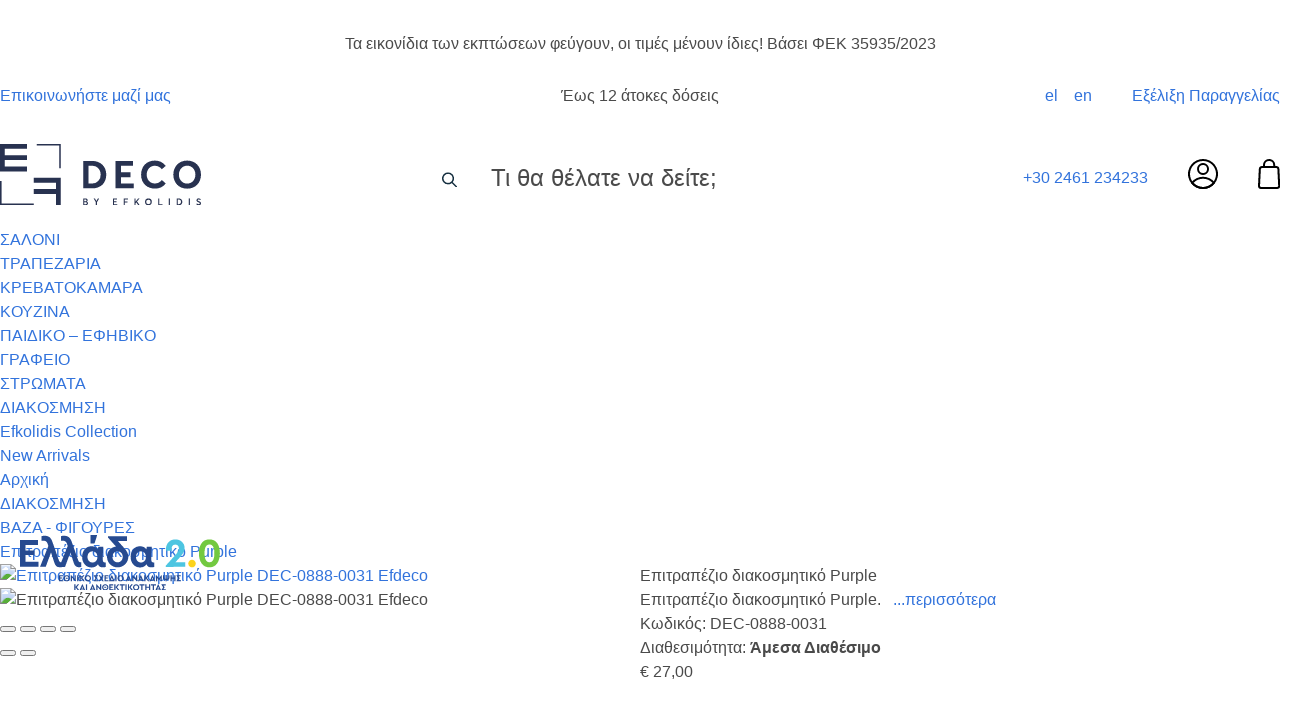

--- FILE ---
content_type: text/html; charset=UTF-8
request_url: https://www.efdeco.gr/el/diakosmitika-spitiou/vaza-figoures/purple.html
body_size: 46409
content:
<!DOCTYPE html>
<html lang="el">
<head>
    <meta charset="UTF-8">
<meta name="viewport" content="width=device-width, initial-scale=1 maximum-scale=1.0, user-scalable=yes">
<meta http-equiv="X-UA-Compatible" content="ie=edge">
<link rel="stylesheet preload" href="https://use.typekit.net/upg3zzu.css" as="font">
<script>
  WebFontConfig = {
     typekit: { id: 'upg3zzu' }
  };

  (function(d) {
     var wf = d.createElement('script'), s = d.scripts[0];
     wf.src = 'https://ajax.googleapis.com/ajax/libs/webfont/1.6.26/webfont.js';
     wf.async = true;
     s.parentNode.insertBefore(wf, s);
  })(document);
</script>

<script src="/js/catalog/product/lazysizes.min.js" async></script>
<link rel="preload" href="https://www.efdeco.gr/js/above/above.js" as="script"/>
<meta name="csrf-token" content="F73h5MUZUPKp1NiKn6CAVIBH27C4j3bU2YdjzAMb">

<meta name="generator" content="Keyvos CMS" />


        
    <title>Επιτραπέζιο διακοσμητικό Purple   μόνο με 27.00</title>

    <meta name="description" content="Επιτραπέζιο διακοσμητικό Purple  Τραπεζάκι  - Αγοράστε online και οικονομικά από το ηλεκτρονικό κατάστημα επίπων σπιτιού Efdeco.">
    <meta name="keywords" content="Τραπεζακι Επιτραπέζιο διακοσμητικό Purple  , επιπλα σπιτιου, efdeco, αγορα online" />



                                        <link rel="alternate" hreflang="en" href="https://www.efdeco.gr/en/diakosmitika-spitiou/vaza-figoures/purple.html" />
    
    <link rel="canonical" href="https://www.efdeco.gr/el/purple.html" />

    <meta property="og:locale" content="el_GR" />
    <meta property="og:type" content="website" />
    <meta property="og:title" content="Επιτραπέζιο διακοσμητικό Purple   μόνο με 27.00" />
    <meta property="og:description" content="Επιτραπέζιο διακοσμητικό Purple  Τραπεζάκι  - Αγοράστε online και οικονομικά από το ηλεκτρονικό κατάστημα επίπων σπιτιού Efdeco.">
    <meta property="og:url" content="https://www.efdeco.gr/el/diakosmitika-spitiou/vaza-figoures/purple.html" />
    <meta property="og:site_name" content="Efkolidis">

    <meta property="og:image" content="https://www.efdeco.gr/storage/infocube_image_cache/1200x630/i3commerce/images/d/s/dsc9702-3.jpg?ext=jpg&amp;v=07102025045246" />
    <meta name="twitter:image" content="https://www.efdeco.gr/storage/infocube_image_cache/1200x630/i3commerce/images/d/s/dsc9702-3.jpg?ext=jpg&amp;v=07102025045246" /> 

    <meta name="twitter:card" content="summary_large_image"/>
    <meta name="twitter:creator" content="Infocube"/>
    <meta name="twitter:description" content="Επιτραπέζιο διακοσμητικό Purple  Τραπεζάκι  - Αγοράστε online και οικονομικά από το ηλεκτρονικό κατάστημα επίπων σπιτιού Efdeco."/>
    <meta name="twitter:title" content="Επιτραπέζιο διακοσμητικό Purple   μόνο με 27.00"/>
    <meta name="twitter:site" content="Efkolidis"/>

<style>
    html{font-family:gill-sans-nova,sans-serif}figure img{-webkit-transition:.15s linear;-o-transition:.15s linear;transition:.15s linear}figure.image{background-color:var(--base-pr)}.lazyload,.lazyloading{opacity:.5;-webkit-filter:blur(15px);filter:blur(15px)}.lazyloaded{-webkit-transition:opacity .1s;-o-transition:opacity .1s;transition:opacity .1s}@-webkit-keyframes spinAround{0%{-webkit-transform:rotate(0deg);transform:rotate(0deg)}to{-webkit-transform:rotate(359deg);transform:rotate(359deg)}}@keyframes spinAround{0%{-webkit-transform:rotate(0deg);transform:rotate(0deg)}to{-webkit-transform:rotate(359deg);transform:rotate(359deg)}}.is-unselectable{-webkit-touch-callout:none;-webkit-user-select:none;-moz-user-select:none;-ms-user-select:none;user-select:none}.is-overlay{bottom:0;left:0;position:absolute;right:0;top:0}.has-text-white{color:#fff!important}a.has-text-white:focus,a.has-text-white:hover{color:#e6e6e6!important}.has-background-white{background-color:#fff!important}.has-text-black{color:#0a0a0a!important}a.has-text-black:focus,a.has-text-black:hover{color:#000!important}.has-background-black{background-color:#0a0a0a!important}.has-text-light{color:#f5f5f5!important}a.has-text-light:focus,a.has-text-light:hover{color:#dbdbdb!important}.has-background-light{background-color:#f5f5f5!important}.has-text-dark{color:#363636!important}a.has-text-dark:focus,a.has-text-dark:hover{color:#1c1c1c!important}.has-background-dark{background-color:#363636!important}.has-text-primary{color:#00d1b2!important}a.has-text-primary:focus,a.has-text-primary:hover{color:#009e86!important}.has-background-primary{background-color:#00d1b2!important}.has-text-primary-light{color:#ebfffc!important}a.has-text-primary-light:focus,a.has-text-primary-light:hover{color:#b8fff4!important}.has-background-primary-light{background-color:#ebfffc!important}.has-text-primary-dark{color:#00947e!important}a.has-text-primary-dark:focus,a.has-text-primary-dark:hover{color:#00c7a9!important}.has-background-primary-dark{background-color:#00947e!important}.has-text-link{color:#3273dc!important}a.has-text-link:focus,a.has-text-link:hover{color:#205bbc!important}.has-background-link{background-color:#3273dc!important}.has-text-link-light{color:#eef3fc!important}a.has-text-link-light:focus,a.has-text-link-light:hover{color:#c2d5f5!important}.has-background-link-light{background-color:#eef3fc!important}.has-text-link-dark{color:#2160c4!important}a.has-text-link-dark:focus,a.has-text-link-dark:hover{color:#3b79de!important}.has-background-link-dark{background-color:#2160c4!important}.has-text-info{color:#3298dc!important}a.has-text-info:focus,a.has-text-info:hover{color:#207dbc!important}.has-background-info{background-color:#3298dc!important}.has-text-info-light{color:#eef6fc!important}a.has-text-info-light:focus,a.has-text-info-light:hover{color:#c2e0f5!important}.has-background-info-light{background-color:#eef6fc!important}.has-text-info-dark{color:#1d72aa!important}a.has-text-info-dark:focus,a.has-text-info-dark:hover{color:#248fd6!important}.has-background-info-dark{background-color:#1d72aa!important}.has-text-success{color:#48c774!important}a.has-text-success:focus,a.has-text-success:hover{color:#34a85c!important}.has-background-success{background-color:#48c774!important}.has-text-success-light{color:#effaf3!important}a.has-text-success-light:focus,a.has-text-success-light:hover{color:#c8eed6!important}.has-background-success-light{background-color:#effaf3!important}.has-text-success-dark{color:#257942!important}a.has-text-success-dark:focus,a.has-text-success-dark:hover{color:#31a058!important}.has-background-success-dark{background-color:#257942!important}.has-text-warning{color:#ffdd57!important}a.has-text-warning:focus,a.has-text-warning:hover{color:#ffd324!important}.has-background-warning{background-color:#ffdd57!important}.has-text-warning-light{color:#fffbeb!important}a.has-text-warning-light:focus,a.has-text-warning-light:hover{color:#fff1b8!important}.has-background-warning-light{background-color:#fffbeb!important}.has-text-warning-dark{color:#947600!important}a.has-text-warning-dark:focus,a.has-text-warning-dark:hover{color:#c79f00!important}.has-background-warning-dark{background-color:#947600!important}.has-text-danger{color:#f14668!important}a.has-text-danger:focus,a.has-text-danger:hover{color:#ee1742!important}.has-background-danger{background-color:#f14668!important}.has-text-danger-light{color:#feecf0!important}a.has-text-danger-light:focus,a.has-text-danger-light:hover{color:#fabdc9!important}.has-background-danger-light{background-color:#feecf0!important}.has-text-danger-dark{color:#cc0f35!important}a.has-text-danger-dark:focus,a.has-text-danger-dark:hover{color:#ee2049!important}.has-background-danger-dark{background-color:#cc0f35!important}.has-text-black-bis{color:#121212!important}.has-background-black-bis{background-color:#121212!important}.has-text-black-ter{color:#242424!important}.has-background-black-ter{background-color:#242424!important}.has-text-grey-darker{color:#363636!important}.has-background-grey-darker{background-color:#363636!important}.has-text-grey-dark{color:#4a4a4a!important}.has-background-grey-dark{background-color:#4a4a4a!important}.has-text-grey{color:#7a7a7a!important}.has-background-grey{background-color:#7a7a7a!important}.has-text-grey-light{color:#b5b5b5!important}.has-background-grey-light{background-color:#b5b5b5!important}.has-text-grey-lighter{color:#dbdbdb!important}.has-background-grey-lighter{background-color:#dbdbdb!important}.has-text-white-ter{color:#f5f5f5!important}.has-background-white-ter{background-color:#f5f5f5!important}.has-text-white-bis{color:#fafafa!important}.has-background-white-bis{background-color:#fafafa!important}.is-flex-direction-row{-webkit-box-orient:horizontal!important;-webkit-box-direction:normal!important;-ms-flex-direction:row!important;flex-direction:row!important}.is-flex-direction-row-reverse{-webkit-box-orient:horizontal!important;-webkit-box-direction:reverse!important;-ms-flex-direction:row-reverse!important;flex-direction:row-reverse!important}.is-flex-direction-column{-webkit-box-orient:vertical!important;-webkit-box-direction:normal!important;-ms-flex-direction:column!important;flex-direction:column!important}.is-flex-direction-column-reverse{-webkit-box-orient:vertical!important;-webkit-box-direction:reverse!important;-ms-flex-direction:column-reverse!important;flex-direction:column-reverse!important}.is-flex-wrap-nowrap{-ms-flex-wrap:nowrap!important;flex-wrap:nowrap!important}.is-flex-wrap-wrap{-ms-flex-wrap:wrap!important;flex-wrap:wrap!important}.is-flex-wrap-wrap-reverse{-ms-flex-wrap:wrap-reverse!important;flex-wrap:wrap-reverse!important}.is-justify-content-flex-start{-webkit-box-pack:start!important;-ms-flex-pack:start!important;justify-content:flex-start!important}.is-justify-content-flex-end{-webkit-box-pack:end!important;-ms-flex-pack:end!important;justify-content:flex-end!important}.is-justify-content-center{-webkit-box-pack:center!important;-ms-flex-pack:center!important;justify-content:center!important}.is-justify-content-space-between{-webkit-box-pack:justify!important;-ms-flex-pack:justify!important;justify-content:space-between!important}.is-justify-content-space-around{-ms-flex-pack:distribute!important;justify-content:space-around!important}.is-justify-content-space-evenly{-webkit-box-pack:space-evenly!important;-ms-flex-pack:space-evenly!important;justify-content:space-evenly!important}.is-justify-content-start{-webkit-box-pack:start!important;-ms-flex-pack:start!important;justify-content:start!important}.is-justify-content-end{-webkit-box-pack:end!important;-ms-flex-pack:end!important;justify-content:end!important}.is-justify-content-left{-webkit-box-pack:left!important;-ms-flex-pack:left!important;justify-content:left!important}.is-justify-content-right{-webkit-box-pack:right!important;-ms-flex-pack:right!important;justify-content:right!important}.is-align-content-flex-start{-ms-flex-line-pack:start!important;align-content:flex-start!important}.is-align-content-flex-end{-ms-flex-line-pack:end!important;align-content:flex-end!important}.is-align-content-center{-ms-flex-line-pack:center!important;align-content:center!important}.is-align-content-space-between{-ms-flex-line-pack:justify!important;align-content:space-between!important}.is-align-content-space-around{-ms-flex-line-pack:distribute!important;align-content:space-around!important}.is-align-content-space-evenly{-ms-flex-line-pack:space-evenly!important;align-content:space-evenly!important}.is-align-content-stretch{-ms-flex-line-pack:stretch!important;align-content:stretch!important}.is-align-content-start{-ms-flex-line-pack:start!important;align-content:start!important}.is-align-content-end{-ms-flex-line-pack:end!important;align-content:end!important}.is-align-content-baseline{-ms-flex-line-pack:baseline!important;align-content:baseline!important}.is-align-items-stretch{-webkit-box-align:stretch!important;-ms-flex-align:stretch!important;align-items:stretch!important}.is-align-items-flex-start{-webkit-box-align:start!important;-ms-flex-align:start!important;align-items:flex-start!important}.is-align-items-flex-end{-webkit-box-align:end!important;-ms-flex-align:end!important;align-items:flex-end!important}.is-align-items-center{-webkit-box-align:center!important;-ms-flex-align:center!important;align-items:center!important}.is-align-items-baseline{-webkit-box-align:baseline!important;-ms-flex-align:baseline!important;align-items:baseline!important}.is-align-items-start{-webkit-box-align:start!important;-ms-flex-align:start!important;align-items:start!important}.is-align-items-end{-webkit-box-align:end!important;-ms-flex-align:end!important;align-items:end!important}.is-align-items-self-start{-webkit-box-align:self-start!important;-ms-flex-align:self-start!important;align-items:self-start!important}.is-align-items-self-end{-webkit-box-align:self-end!important;-ms-flex-align:self-end!important;align-items:self-end!important}.is-align-self-auto{-ms-flex-item-align:auto!important;align-self:auto!important}.is-align-self-flex-start{-ms-flex-item-align:start!important;align-self:flex-start!important}.is-align-self-flex-end{-ms-flex-item-align:end!important;align-self:flex-end!important}.is-align-self-center{-ms-flex-item-align:center!important;align-self:center!important}.is-align-self-baseline{-ms-flex-item-align:baseline!important;align-self:baseline!important}.is-align-self-stretch{-ms-flex-item-align:stretch!important;align-self:stretch!important}.is-flex-grow-0{-webkit-box-flex:0!important;-ms-flex-positive:0!important;flex-grow:0!important}.is-flex-grow-1{-webkit-box-flex:1!important;-ms-flex-positive:1!important;flex-grow:1!important}.is-flex-grow-2{-webkit-box-flex:2!important;-ms-flex-positive:2!important;flex-grow:2!important}.is-flex-grow-3{-webkit-box-flex:3!important;-ms-flex-positive:3!important;flex-grow:3!important}.is-flex-grow-4{-webkit-box-flex:4!important;-ms-flex-positive:4!important;flex-grow:4!important}.is-flex-grow-5{-webkit-box-flex:5!important;-ms-flex-positive:5!important;flex-grow:5!important}.is-flex-shrink-0{-ms-flex-negative:0!important;flex-shrink:0!important}.is-flex-shrink-1{-ms-flex-negative:1!important;flex-shrink:1!important}.is-flex-shrink-2{-ms-flex-negative:2!important;flex-shrink:2!important}.is-flex-shrink-3{-ms-flex-negative:3!important;flex-shrink:3!important}.is-flex-shrink-4{-ms-flex-negative:4!important;flex-shrink:4!important}.is-flex-shrink-5{-ms-flex-negative:5!important;flex-shrink:5!important}.is-clearfix:after{clear:both;content:" ";display:table}.is-pulled-left{float:left!important}.is-pulled-right{float:right!important}.is-radiusless{border-radius:0!important}.is-shadowless{-webkit-box-shadow:none!important;box-shadow:none!important}.is-clickable{cursor:pointer!important}.is-clipped{overflow:hidden!important}.is-relative{position:relative!important}.is-marginless{margin:0!important}.is-paddingless{padding:0!important}.m-0{margin:0!important}.mt-0{margin-top:0!important}.mr-0{margin-right:0!important}.mb-0{margin-bottom:0!important}.ml-0,.mx-0{margin-left:0!important}.mx-0{margin-right:0!important}.my-0{margin-top:0!important;margin-bottom:0!important}.m-1{margin:.25rem!important}.mt-1{margin-top:.25rem!important}.mr-1{margin-right:.25rem!important}.mb-1{margin-bottom:.25rem!important}.ml-1,.mx-1{margin-left:.25rem!important}.mx-1{margin-right:.25rem!important}.my-1{margin-top:.25rem!important;margin-bottom:.25rem!important}.m-2{margin:.5rem!important}.mt-2{margin-top:.5rem!important}.mr-2{margin-right:.5rem!important}.mb-2{margin-bottom:.5rem!important}.ml-2,.mx-2{margin-left:.5rem!important}.mx-2{margin-right:.5rem!important}.my-2{margin-top:.5rem!important;margin-bottom:.5rem!important}.m-3{margin:.75rem!important}.mt-3{margin-top:.75rem!important}.mr-3{margin-right:.75rem!important}.mb-3{margin-bottom:.75rem!important}.ml-3,.mx-3{margin-left:.75rem!important}.mx-3{margin-right:.75rem!important}.my-3{margin-top:.75rem!important;margin-bottom:.75rem!important}.m-4{margin:1rem!important}.mt-4{margin-top:1rem!important}.mr-4{margin-right:1rem!important}.mb-4{margin-bottom:1rem!important}.ml-4,.mx-4{margin-left:1rem!important}.mx-4{margin-right:1rem!important}.my-4{margin-top:1rem!important;margin-bottom:1rem!important}.m-5{margin:1.5rem!important}.mt-5{margin-top:1.5rem!important}.mr-5{margin-right:1.5rem!important}.mb-5{margin-bottom:1.5rem!important}.ml-5,.mx-5{margin-left:1.5rem!important}.mx-5{margin-right:1.5rem!important}.my-5{margin-top:1.5rem!important;margin-bottom:1.5rem!important}.m-6{margin:3rem!important}.mt-6{margin-top:3rem!important}.mr-6{margin-right:3rem!important}.mb-6{margin-bottom:3rem!important}.ml-6,.mx-6{margin-left:3rem!important}.mx-6{margin-right:3rem!important}.my-6{margin-top:3rem!important;margin-bottom:3rem!important}.p-0{padding:0!important}.pt-0{padding-top:0!important}.pr-0{padding-right:0!important}.pb-0{padding-bottom:0!important}.pl-0,.px-0{padding-left:0!important}.px-0{padding-right:0!important}.py-0{padding-top:0!important;padding-bottom:0!important}.p-1{padding:.25rem!important}.pt-1{padding-top:.25rem!important}.pr-1{padding-right:.25rem!important}.pb-1{padding-bottom:.25rem!important}.pl-1,.px-1{padding-left:.25rem!important}.px-1{padding-right:.25rem!important}.py-1{padding-top:.25rem!important;padding-bottom:.25rem!important}.p-2{padding:.5rem!important}.pt-2{padding-top:.5rem!important}.pr-2{padding-right:.5rem!important}.pb-2{padding-bottom:.5rem!important}.pl-2,.px-2{padding-left:.5rem!important}.px-2{padding-right:.5rem!important}.py-2{padding-top:.5rem!important;padding-bottom:.5rem!important}.p-3{padding:.75rem!important}.pt-3{padding-top:.75rem!important}.pr-3{padding-right:.75rem!important}.pb-3{padding-bottom:.75rem!important}.pl-3,.px-3{padding-left:.75rem!important}.px-3{padding-right:.75rem!important}.py-3{padding-top:.75rem!important;padding-bottom:.75rem!important}.p-4{padding:1rem!important}.pt-4{padding-top:1rem!important}.pr-4{padding-right:1rem!important}.pb-4{padding-bottom:1rem!important}.pl-4,.px-4{padding-left:1rem!important}.px-4{padding-right:1rem!important}.py-4{padding-top:1rem!important;padding-bottom:1rem!important}.p-5{padding:1.5rem!important}.pt-5{padding-top:1.5rem!important}.pr-5{padding-right:1.5rem!important}.pb-5{padding-bottom:1.5rem!important}.pl-5,.px-5{padding-left:1.5rem!important}.px-5{padding-right:1.5rem!important}.py-5{padding-top:1.5rem!important;padding-bottom:1.5rem!important}.p-6{padding:3rem!important}.pt-6{padding-top:3rem!important}.pr-6{padding-right:3rem!important}.pb-6{padding-bottom:3rem!important}.pl-6,.px-6{padding-left:3rem!important}.px-6{padding-right:3rem!important}.py-6{padding-top:3rem!important;padding-bottom:3rem!important}.is-size-1{font-size:3rem!important}.is-size-2{font-size:2.5rem!important}.is-size-3{font-size:2rem!important}.is-size-4{font-size:1.5rem!important}.is-size-5{font-size:1.25rem!important}.is-size-6{font-size:1rem!important}.is-size-7{font-size:.75rem!important}@media screen and (max-width:768px){.is-size-1-mobile{font-size:3rem!important}.is-size-2-mobile{font-size:2.5rem!important}.is-size-3-mobile{font-size:2rem!important}.is-size-4-mobile{font-size:1.5rem!important}.is-size-5-mobile{font-size:1.25rem!important}.is-size-6-mobile{font-size:1rem!important}.is-size-7-mobile{font-size:.75rem!important}}@media print,screen and (min-width:769px){.is-size-1-tablet{font-size:3rem!important}.is-size-2-tablet{font-size:2.5rem!important}.is-size-3-tablet{font-size:2rem!important}.is-size-4-tablet{font-size:1.5rem!important}.is-size-5-tablet{font-size:1.25rem!important}.is-size-6-tablet{font-size:1rem!important}.is-size-7-tablet{font-size:.75rem!important}}@media screen and (max-width:1023px){.is-size-1-touch{font-size:3rem!important}.is-size-2-touch{font-size:2.5rem!important}.is-size-3-touch{font-size:2rem!important}.is-size-4-touch{font-size:1.5rem!important}.is-size-5-touch{font-size:1.25rem!important}.is-size-6-touch{font-size:1rem!important}.is-size-7-touch{font-size:.75rem!important}}@media screen and (min-width:1024px){.is-size-1-desktop{font-size:3rem!important}.is-size-2-desktop{font-size:2.5rem!important}.is-size-3-desktop{font-size:2rem!important}.is-size-4-desktop{font-size:1.5rem!important}.is-size-5-desktop{font-size:1.25rem!important}.is-size-6-desktop{font-size:1rem!important}.is-size-7-desktop{font-size:.75rem!important}}@media screen and (min-width:1216px){.is-size-1-widescreen{font-size:3rem!important}.is-size-2-widescreen{font-size:2.5rem!important}.is-size-3-widescreen{font-size:2rem!important}.is-size-4-widescreen{font-size:1.5rem!important}.is-size-5-widescreen{font-size:1.25rem!important}.is-size-6-widescreen{font-size:1rem!important}.is-size-7-widescreen{font-size:.75rem!important}}@media screen and (min-width:1408px){.is-size-1-fullhd{font-size:3rem!important}.is-size-2-fullhd{font-size:2.5rem!important}.is-size-3-fullhd{font-size:2rem!important}.is-size-4-fullhd{font-size:1.5rem!important}.is-size-5-fullhd{font-size:1.25rem!important}.is-size-6-fullhd{font-size:1rem!important}.is-size-7-fullhd{font-size:.75rem!important}}.has-text-centered{text-align:center!important}.has-text-justified{text-align:justify!important}.has-text-left{text-align:left!important}.has-text-right{text-align:right!important}@media screen and (max-width:768px){.has-text-centered-mobile{text-align:center!important}}@media print,screen and (min-width:769px){.has-text-centered-tablet{text-align:center!important}}@media screen and (min-width:769px) and (max-width:1023px){.has-text-centered-tablet-only{text-align:center!important}}@media screen and (max-width:1023px){.has-text-centered-touch{text-align:center!important}}@media screen and (min-width:1024px){.has-text-centered-desktop{text-align:center!important}}@media screen and (min-width:1024px) and (max-width:1215px){.has-text-centered-desktop-only{text-align:center!important}}@media screen and (min-width:1216px){.has-text-centered-widescreen{text-align:center!important}}@media screen and (min-width:1216px) and (max-width:1407px){.has-text-centered-widescreen-only{text-align:center!important}}@media screen and (min-width:1408px){.has-text-centered-fullhd{text-align:center!important}}@media screen and (max-width:768px){.has-text-justified-mobile{text-align:justify!important}}@media print,screen and (min-width:769px){.has-text-justified-tablet{text-align:justify!important}}@media screen and (min-width:769px) and (max-width:1023px){.has-text-justified-tablet-only{text-align:justify!important}}@media screen and (max-width:1023px){.has-text-justified-touch{text-align:justify!important}}@media screen and (min-width:1024px){.has-text-justified-desktop{text-align:justify!important}}@media screen and (min-width:1024px) and (max-width:1215px){.has-text-justified-desktop-only{text-align:justify!important}}@media screen and (min-width:1216px){.has-text-justified-widescreen{text-align:justify!important}}@media screen and (min-width:1216px) and (max-width:1407px){.has-text-justified-widescreen-only{text-align:justify!important}}@media screen and (min-width:1408px){.has-text-justified-fullhd{text-align:justify!important}}@media screen and (max-width:768px){.has-text-left-mobile{text-align:left!important}}@media print,screen and (min-width:769px){.has-text-left-tablet{text-align:left!important}}@media screen and (min-width:769px) and (max-width:1023px){.has-text-left-tablet-only{text-align:left!important}}@media screen and (max-width:1023px){.has-text-left-touch{text-align:left!important}}@media screen and (min-width:1024px){.has-text-left-desktop{text-align:left!important}}@media screen and (min-width:1024px) and (max-width:1215px){.has-text-left-desktop-only{text-align:left!important}}@media screen and (min-width:1216px){.has-text-left-widescreen{text-align:left!important}}@media screen and (min-width:1216px) and (max-width:1407px){.has-text-left-widescreen-only{text-align:left!important}}@media screen and (min-width:1408px){.has-text-left-fullhd{text-align:left!important}}@media screen and (max-width:768px){.has-text-right-mobile{text-align:right!important}}@media print,screen and (min-width:769px){.has-text-right-tablet{text-align:right!important}}@media screen and (min-width:769px) and (max-width:1023px){.has-text-right-tablet-only{text-align:right!important}}@media screen and (max-width:1023px){.has-text-right-touch{text-align:right!important}}@media screen and (min-width:1024px){.has-text-right-desktop{text-align:right!important}}@media screen and (min-width:1024px) and (max-width:1215px){.has-text-right-desktop-only{text-align:right!important}}@media screen and (min-width:1216px){.has-text-right-widescreen{text-align:right!important}}@media screen and (min-width:1216px) and (max-width:1407px){.has-text-right-widescreen-only{text-align:right!important}}@media screen and (min-width:1408px){.has-text-right-fullhd{text-align:right!important}}.is-capitalized{text-transform:capitalize!important}.is-lowercase{text-transform:lowercase!important}.is-uppercase{text-transform:uppercase!important}.is-italic{font-style:italic!important}.has-text-weight-light{font-weight:300!important}.has-text-weight-normal{font-weight:400!important}.has-text-weight-medium{font-weight:500!important}.has-text-weight-semibold{font-weight:600!important}.has-text-weight-bold{font-weight:700!important}.is-family-primary,.is-family-sans-serif,.is-family-secondary{font-family:BlinkMacSystemFont,-apple-system,Segoe UI,Roboto,Oxygen,Ubuntu,Cantarell,Fira Sans,Droid Sans,Helvetica Neue,Helvetica,Arial,sans-serif!important}.is-family-code,.is-family-monospace{font-family:monospace!important}.is-block{display:block!important}@media screen and (max-width:768px){.is-block-mobile{display:block!important}}@media print,screen and (min-width:769px){.is-block-tablet{display:block!important}}@media screen and (min-width:769px) and (max-width:1023px){.is-block-tablet-only{display:block!important}}@media screen and (max-width:1023px){.is-block-touch{display:block!important}}@media screen and (min-width:1024px){.is-block-desktop{display:block!important}}@media screen and (min-width:1024px) and (max-width:1215px){.is-block-desktop-only{display:block!important}}@media screen and (min-width:1216px){.is-block-widescreen{display:block!important}}@media screen and (min-width:1216px) and (max-width:1407px){.is-block-widescreen-only{display:block!important}}@media screen and (min-width:1408px){.is-block-fullhd{display:block!important}}.is-flex{display:-webkit-box!important;display:-ms-flexbox!important;display:flex!important}@media screen and (max-width:768px){.is-flex-mobile{display:-webkit-box!important;display:-ms-flexbox!important;display:flex!important}}@media print,screen and (min-width:769px){.is-flex-tablet{display:-webkit-box!important;display:-ms-flexbox!important;display:flex!important}}@media screen and (min-width:769px) and (max-width:1023px){.is-flex-tablet-only{display:-webkit-box!important;display:-ms-flexbox!important;display:flex!important}}@media screen and (max-width:1023px){.is-flex-touch{display:-webkit-box!important;display:-ms-flexbox!important;display:flex!important}}@media screen and (min-width:1024px){.is-flex-desktop{display:-webkit-box!important;display:-ms-flexbox!important;display:flex!important}}@media screen and (min-width:1024px) and (max-width:1215px){.is-flex-desktop-only{display:-webkit-box!important;display:-ms-flexbox!important;display:flex!important}}@media screen and (min-width:1216px){.is-flex-widescreen{display:-webkit-box!important;display:-ms-flexbox!important;display:flex!important}}@media screen and (min-width:1216px) and (max-width:1407px){.is-flex-widescreen-only{display:-webkit-box!important;display:-ms-flexbox!important;display:flex!important}}@media screen and (min-width:1408px){.is-flex-fullhd{display:-webkit-box!important;display:-ms-flexbox!important;display:flex!important}}.is-inline{display:inline!important}@media screen and (max-width:768px){.is-inline-mobile{display:inline!important}}@media print,screen and (min-width:769px){.is-inline-tablet{display:inline!important}}@media screen and (min-width:769px) and (max-width:1023px){.is-inline-tablet-only{display:inline!important}}@media screen and (max-width:1023px){.is-inline-touch{display:inline!important}}@media screen and (min-width:1024px){.is-inline-desktop{display:inline!important}}@media screen and (min-width:1024px) and (max-width:1215px){.is-inline-desktop-only{display:inline!important}}@media screen and (min-width:1216px){.is-inline-widescreen{display:inline!important}}@media screen and (min-width:1216px) and (max-width:1407px){.is-inline-widescreen-only{display:inline!important}}@media screen and (min-width:1408px){.is-inline-fullhd{display:inline!important}}.is-inline-block{display:inline-block!important}@media screen and (max-width:768px){.is-inline-block-mobile{display:inline-block!important}}@media print,screen and (min-width:769px){.is-inline-block-tablet{display:inline-block!important}}@media screen and (min-width:769px) and (max-width:1023px){.is-inline-block-tablet-only{display:inline-block!important}}@media screen and (max-width:1023px){.is-inline-block-touch{display:inline-block!important}}@media screen and (min-width:1024px){.is-inline-block-desktop{display:inline-block!important}}@media screen and (min-width:1024px) and (max-width:1215px){.is-inline-block-desktop-only{display:inline-block!important}}@media screen and (min-width:1216px){.is-inline-block-widescreen{display:inline-block!important}}@media screen and (min-width:1216px) and (max-width:1407px){.is-inline-block-widescreen-only{display:inline-block!important}}@media screen and (min-width:1408px){.is-inline-block-fullhd{display:inline-block!important}}.is-inline-flex{display:-webkit-inline-box!important;display:-ms-inline-flexbox!important;display:inline-flex!important}@media screen and (max-width:768px){.is-inline-flex-mobile{display:-webkit-inline-box!important;display:-ms-inline-flexbox!important;display:inline-flex!important}}@media print,screen and (min-width:769px){.is-inline-flex-tablet{display:-webkit-inline-box!important;display:-ms-inline-flexbox!important;display:inline-flex!important}}@media screen and (min-width:769px) and (max-width:1023px){.is-inline-flex-tablet-only{display:-webkit-inline-box!important;display:-ms-inline-flexbox!important;display:inline-flex!important}}@media screen and (max-width:1023px){.is-inline-flex-touch{display:-webkit-inline-box!important;display:-ms-inline-flexbox!important;display:inline-flex!important}}@media screen and (min-width:1024px){.is-inline-flex-desktop{display:-webkit-inline-box!important;display:-ms-inline-flexbox!important;display:inline-flex!important}}@media screen and (min-width:1024px) and (max-width:1215px){.is-inline-flex-desktop-only{display:-webkit-inline-box!important;display:-ms-inline-flexbox!important;display:inline-flex!important}}@media screen and (min-width:1216px){.is-inline-flex-widescreen{display:-webkit-inline-box!important;display:-ms-inline-flexbox!important;display:inline-flex!important}}@media screen and (min-width:1216px) and (max-width:1407px){.is-inline-flex-widescreen-only{display:-webkit-inline-box!important;display:-ms-inline-flexbox!important;display:inline-flex!important}}@media screen and (min-width:1408px){.is-inline-flex-fullhd{display:-webkit-inline-box!important;display:-ms-inline-flexbox!important;display:inline-flex!important}}.is-hidden{display:none!important}.is-sr-only{border:none!important;clip:rect(0,0,0,0)!important;height:.01em!important;overflow:hidden!important;padding:0!important;position:absolute!important;white-space:nowrap!important;width:.01em!important}@media screen and (max-width:768px){.is-hidden-mobile{display:none!important}}@media print,screen and (min-width:769px){.is-hidden-tablet{display:none!important}}@media screen and (min-width:769px) and (max-width:1023px){.is-hidden-tablet-only{display:none!important}}@media screen and (max-width:1023px){.is-hidden-touch{display:none!important}}@media screen and (min-width:1024px){.is-hidden-desktop{display:none!important}}@media screen and (min-width:1024px) and (max-width:1215px){.is-hidden-desktop-only{display:none!important}}@media screen and (min-width:1216px){.is-hidden-widescreen{display:none!important}}@media screen and (min-width:1216px) and (max-width:1407px){.is-hidden-widescreen-only{display:none!important}}@media screen and (min-width:1408px){.is-hidden-fullhd{display:none!important}}.is-invisible{visibility:hidden!important}@media screen and (max-width:768px){.is-invisible-mobile{visibility:hidden!important}}@media print,screen and (min-width:769px){.is-invisible-tablet{visibility:hidden!important}}@media screen and (min-width:769px) and (max-width:1023px){.is-invisible-tablet-only{visibility:hidden!important}}@media screen and (max-width:1023px){.is-invisible-touch{visibility:hidden!important}}@media screen and (min-width:1024px){.is-invisible-desktop{visibility:hidden!important}}@media screen and (min-width:1024px) and (max-width:1215px){.is-invisible-desktop-only{visibility:hidden!important}}@media screen and (min-width:1216px){.is-invisible-widescreen{visibility:hidden!important}}@media screen and (min-width:1216px) and (max-width:1407px){.is-invisible-widescreen-only{visibility:hidden!important}}@media screen and (min-width:1408px){.is-invisible-fullhd{visibility:hidden!important}}.column{display:block;-ms-flex-preferred-size:0;flex-basis:0;-webkit-box-flex:1;-ms-flex-positive:1;flex-grow:1;-ms-flex-negative:1;flex-shrink:1;padding:.75rem}.columns.is-mobile>.column.is-narrow{-webkit-box-flex:0;-ms-flex:none;flex:none}.columns.is-mobile>.column.is-full{-webkit-box-flex:0;-ms-flex:none;flex:none;width:100%}.columns.is-mobile>.column.is-three-quarters{-webkit-box-flex:0;-ms-flex:none;flex:none;width:75%}.columns.is-mobile>.column.is-two-thirds{-webkit-box-flex:0;-ms-flex:none;flex:none;width:66.6666%}.columns.is-mobile>.column.is-half{-webkit-box-flex:0;-ms-flex:none;flex:none;width:50%}.columns.is-mobile>.column.is-one-third{-webkit-box-flex:0;-ms-flex:none;flex:none;width:33.3333%}.columns.is-mobile>.column.is-one-quarter{-webkit-box-flex:0;-ms-flex:none;flex:none;width:25%}.columns.is-mobile>.column.is-one-fifth{-webkit-box-flex:0;-ms-flex:none;flex:none;width:20%}.columns.is-mobile>.column.is-two-fifths{-webkit-box-flex:0;-ms-flex:none;flex:none;width:40%}.columns.is-mobile>.column.is-three-fifths{-webkit-box-flex:0;-ms-flex:none;flex:none;width:60%}.columns.is-mobile>.column.is-four-fifths{-webkit-box-flex:0;-ms-flex:none;flex:none;width:80%}.columns.is-mobile>.column.is-offset-three-quarters{margin-left:75%}.columns.is-mobile>.column.is-offset-two-thirds{margin-left:66.6666%}.columns.is-mobile>.column.is-offset-half{margin-left:50%}.columns.is-mobile>.column.is-offset-one-third{margin-left:33.3333%}.columns.is-mobile>.column.is-offset-one-quarter{margin-left:25%}.columns.is-mobile>.column.is-offset-one-fifth{margin-left:20%}.columns.is-mobile>.column.is-offset-two-fifths{margin-left:40%}.columns.is-mobile>.column.is-offset-three-fifths{margin-left:60%}.columns.is-mobile>.column.is-offset-four-fifths{margin-left:80%}.columns.is-mobile>.column.is-0{-webkit-box-flex:0;-ms-flex:none;flex:none;width:0}.columns.is-mobile>.column.is-offset-0{margin-left:0}.columns.is-mobile>.column.is-1{-webkit-box-flex:0;-ms-flex:none;flex:none;width:8.3333333333%}.columns.is-mobile>.column.is-offset-1{margin-left:8.3333333333%}.columns.is-mobile>.column.is-2{-webkit-box-flex:0;-ms-flex:none;flex:none;width:16.6666666667%}.columns.is-mobile>.column.is-offset-2{margin-left:16.6666666667%}.columns.is-mobile>.column.is-3{-webkit-box-flex:0;-ms-flex:none;flex:none;width:25%}.columns.is-mobile>.column.is-offset-3{margin-left:25%}.columns.is-mobile>.column.is-4{-webkit-box-flex:0;-ms-flex:none;flex:none;width:33.3333333333%}.columns.is-mobile>.column.is-offset-4{margin-left:33.3333333333%}.columns.is-mobile>.column.is-5{-webkit-box-flex:0;-ms-flex:none;flex:none;width:41.6666666667%}.columns.is-mobile>.column.is-offset-5{margin-left:41.6666666667%}.columns.is-mobile>.column.is-6{-webkit-box-flex:0;-ms-flex:none;flex:none;width:50%}.columns.is-mobile>.column.is-offset-6{margin-left:50%}.columns.is-mobile>.column.is-7{-webkit-box-flex:0;-ms-flex:none;flex:none;width:58.3333333333%}.columns.is-mobile>.column.is-offset-7{margin-left:58.3333333333%}.columns.is-mobile>.column.is-8{-webkit-box-flex:0;-ms-flex:none;flex:none;width:66.6666666667%}.columns.is-mobile>.column.is-offset-8{margin-left:66.6666666667%}.columns.is-mobile>.column.is-9{-webkit-box-flex:0;-ms-flex:none;flex:none;width:75%}.columns.is-mobile>.column.is-offset-9{margin-left:75%}.columns.is-mobile>.column.is-10{-webkit-box-flex:0;-ms-flex:none;flex:none;width:83.3333333333%}.columns.is-mobile>.column.is-offset-10{margin-left:83.3333333333%}.columns.is-mobile>.column.is-11{-webkit-box-flex:0;-ms-flex:none;flex:none;width:91.6666666667%}.columns.is-mobile>.column.is-offset-11{margin-left:91.6666666667%}.columns.is-mobile>.column.is-12{-webkit-box-flex:0;-ms-flex:none;flex:none;width:100%}.columns.is-mobile>.column.is-offset-12{margin-left:100%}@media screen and (max-width:768px){.column.is-full-mobile,.column.is-narrow-mobile{-webkit-box-flex:0;-ms-flex:none;flex:none}.column.is-full-mobile{width:100%}.column.is-three-quarters-mobile{-webkit-box-flex:0;-ms-flex:none;flex:none;width:75%}.column.is-two-thirds-mobile{-webkit-box-flex:0;-ms-flex:none;flex:none;width:66.6666%}.column.is-half-mobile{-webkit-box-flex:0;-ms-flex:none;flex:none;width:50%}.column.is-one-third-mobile{-webkit-box-flex:0;-ms-flex:none;flex:none;width:33.3333%}.column.is-one-quarter-mobile{-webkit-box-flex:0;-ms-flex:none;flex:none;width:25%}.column.is-one-fifth-mobile{-webkit-box-flex:0;-ms-flex:none;flex:none;width:20%}.column.is-two-fifths-mobile{-webkit-box-flex:0;-ms-flex:none;flex:none;width:40%}.column.is-three-fifths-mobile{-webkit-box-flex:0;-ms-flex:none;flex:none;width:60%}.column.is-four-fifths-mobile{-webkit-box-flex:0;-ms-flex:none;flex:none;width:80%}.column.is-offset-three-quarters-mobile{margin-left:75%}.column.is-offset-two-thirds-mobile{margin-left:66.6666%}.column.is-offset-half-mobile{margin-left:50%}.column.is-offset-one-third-mobile{margin-left:33.3333%}.column.is-offset-one-quarter-mobile{margin-left:25%}.column.is-offset-one-fifth-mobile{margin-left:20%}.column.is-offset-two-fifths-mobile{margin-left:40%}.column.is-offset-three-fifths-mobile{margin-left:60%}.column.is-offset-four-fifths-mobile{margin-left:80%}.column.is-0-mobile{-webkit-box-flex:0;-ms-flex:none;flex:none;width:0}.column.is-offset-0-mobile{margin-left:0}.column.is-1-mobile{-webkit-box-flex:0;-ms-flex:none;flex:none;width:8.3333333333%}.column.is-offset-1-mobile{margin-left:8.3333333333%}.column.is-2-mobile{-webkit-box-flex:0;-ms-flex:none;flex:none;width:16.6666666667%}.column.is-offset-2-mobile{margin-left:16.6666666667%}.column.is-3-mobile{-webkit-box-flex:0;-ms-flex:none;flex:none;width:25%}.column.is-offset-3-mobile{margin-left:25%}.column.is-4-mobile{-webkit-box-flex:0;-ms-flex:none;flex:none;width:33.3333333333%}.column.is-offset-4-mobile{margin-left:33.3333333333%}.column.is-5-mobile{-webkit-box-flex:0;-ms-flex:none;flex:none;width:41.6666666667%}.column.is-offset-5-mobile{margin-left:41.6666666667%}.column.is-6-mobile{-webkit-box-flex:0;-ms-flex:none;flex:none;width:50%}.column.is-offset-6-mobile{margin-left:50%}.column.is-7-mobile{-webkit-box-flex:0;-ms-flex:none;flex:none;width:58.3333333333%}.column.is-offset-7-mobile{margin-left:58.3333333333%}.column.is-8-mobile{-webkit-box-flex:0;-ms-flex:none;flex:none;width:66.6666666667%}.column.is-offset-8-mobile{margin-left:66.6666666667%}.column.is-9-mobile{-webkit-box-flex:0;-ms-flex:none;flex:none;width:75%}.column.is-offset-9-mobile{margin-left:75%}.column.is-10-mobile{-webkit-box-flex:0;-ms-flex:none;flex:none;width:83.3333333333%}.column.is-offset-10-mobile{margin-left:83.3333333333%}.column.is-11-mobile{-webkit-box-flex:0;-ms-flex:none;flex:none;width:91.6666666667%}.column.is-offset-11-mobile{margin-left:91.6666666667%}.column.is-12-mobile{-webkit-box-flex:0;-ms-flex:none;flex:none;width:100%}.column.is-offset-12-mobile{margin-left:100%}}@media print,screen and (min-width:769px){.column.is-full,.column.is-full-tablet,.column.is-narrow,.column.is-narrow-tablet{-webkit-box-flex:0;-ms-flex:none;flex:none}.column.is-full,.column.is-full-tablet{width:100%}.column.is-three-quarters,.column.is-three-quarters-tablet{-webkit-box-flex:0;-ms-flex:none;flex:none;width:75%}.column.is-two-thirds,.column.is-two-thirds-tablet{-webkit-box-flex:0;-ms-flex:none;flex:none;width:66.6666%}.column.is-half,.column.is-half-tablet{-webkit-box-flex:0;-ms-flex:none;flex:none;width:50%}.column.is-one-third,.column.is-one-third-tablet{-webkit-box-flex:0;-ms-flex:none;flex:none;width:33.3333%}.column.is-one-quarter,.column.is-one-quarter-tablet{-webkit-box-flex:0;-ms-flex:none;flex:none;width:25%}.column.is-one-fifth,.column.is-one-fifth-tablet{-webkit-box-flex:0;-ms-flex:none;flex:none;width:20%}.column.is-two-fifths,.column.is-two-fifths-tablet{-webkit-box-flex:0;-ms-flex:none;flex:none;width:40%}.column.is-three-fifths,.column.is-three-fifths-tablet{-webkit-box-flex:0;-ms-flex:none;flex:none;width:60%}.column.is-four-fifths,.column.is-four-fifths-tablet{-webkit-box-flex:0;-ms-flex:none;flex:none;width:80%}.column.is-offset-three-quarters,.column.is-offset-three-quarters-tablet{margin-left:75%}.column.is-offset-two-thirds,.column.is-offset-two-thirds-tablet{margin-left:66.6666%}.column.is-offset-half,.column.is-offset-half-tablet{margin-left:50%}.column.is-offset-one-third,.column.is-offset-one-third-tablet{margin-left:33.3333%}.column.is-offset-one-quarter,.column.is-offset-one-quarter-tablet{margin-left:25%}.column.is-offset-one-fifth,.column.is-offset-one-fifth-tablet{margin-left:20%}.column.is-offset-two-fifths,.column.is-offset-two-fifths-tablet{margin-left:40%}.column.is-offset-three-fifths,.column.is-offset-three-fifths-tablet{margin-left:60%}.column.is-offset-four-fifths,.column.is-offset-four-fifths-tablet{margin-left:80%}.column.is-0,.column.is-0-tablet{-webkit-box-flex:0;-ms-flex:none;flex:none;width:0}.column.is-offset-0,.column.is-offset-0-tablet{margin-left:0}.column.is-1,.column.is-1-tablet{-webkit-box-flex:0;-ms-flex:none;flex:none;width:8.3333333333%}.column.is-offset-1,.column.is-offset-1-tablet{margin-left:8.3333333333%}.column.is-2,.column.is-2-tablet{-webkit-box-flex:0;-ms-flex:none;flex:none;width:16.6666666667%}.column.is-offset-2,.column.is-offset-2-tablet{margin-left:16.6666666667%}.column.is-3,.column.is-3-tablet{-webkit-box-flex:0;-ms-flex:none;flex:none;width:25%}.column.is-offset-3,.column.is-offset-3-tablet{margin-left:25%}.column.is-4,.column.is-4-tablet{-webkit-box-flex:0;-ms-flex:none;flex:none;width:33.3333333333%}.column.is-offset-4,.column.is-offset-4-tablet{margin-left:33.3333333333%}.column.is-5,.column.is-5-tablet{-webkit-box-flex:0;-ms-flex:none;flex:none;width:41.6666666667%}.column.is-offset-5,.column.is-offset-5-tablet{margin-left:41.6666666667%}.column.is-6,.column.is-6-tablet{-webkit-box-flex:0;-ms-flex:none;flex:none;width:50%}.column.is-offset-6,.column.is-offset-6-tablet{margin-left:50%}.column.is-7,.column.is-7-tablet{-webkit-box-flex:0;-ms-flex:none;flex:none;width:58.3333333333%}.column.is-offset-7,.column.is-offset-7-tablet{margin-left:58.3333333333%}.column.is-8,.column.is-8-tablet{-webkit-box-flex:0;-ms-flex:none;flex:none;width:66.6666666667%}.column.is-offset-8,.column.is-offset-8-tablet{margin-left:66.6666666667%}.column.is-9,.column.is-9-tablet{-webkit-box-flex:0;-ms-flex:none;flex:none;width:75%}.column.is-offset-9,.column.is-offset-9-tablet{margin-left:75%}.column.is-10,.column.is-10-tablet{-webkit-box-flex:0;-ms-flex:none;flex:none;width:83.3333333333%}.column.is-offset-10,.column.is-offset-10-tablet{margin-left:83.3333333333%}.column.is-11,.column.is-11-tablet{-webkit-box-flex:0;-ms-flex:none;flex:none;width:91.6666666667%}.column.is-offset-11,.column.is-offset-11-tablet{margin-left:91.6666666667%}.column.is-12,.column.is-12-tablet{-webkit-box-flex:0;-ms-flex:none;flex:none;width:100%}.column.is-offset-12,.column.is-offset-12-tablet{margin-left:100%}}@media screen and (max-width:1023px){.column.is-full-touch,.column.is-narrow-touch{-webkit-box-flex:0;-ms-flex:none;flex:none}.column.is-full-touch{width:100%}.column.is-three-quarters-touch{-webkit-box-flex:0;-ms-flex:none;flex:none;width:75%}.column.is-two-thirds-touch{-webkit-box-flex:0;-ms-flex:none;flex:none;width:66.6666%}.column.is-half-touch{-webkit-box-flex:0;-ms-flex:none;flex:none;width:50%}.column.is-one-third-touch{-webkit-box-flex:0;-ms-flex:none;flex:none;width:33.3333%}.column.is-one-quarter-touch{-webkit-box-flex:0;-ms-flex:none;flex:none;width:25%}.column.is-one-fifth-touch{-webkit-box-flex:0;-ms-flex:none;flex:none;width:20%}.column.is-two-fifths-touch{-webkit-box-flex:0;-ms-flex:none;flex:none;width:40%}.column.is-three-fifths-touch{-webkit-box-flex:0;-ms-flex:none;flex:none;width:60%}.column.is-four-fifths-touch{-webkit-box-flex:0;-ms-flex:none;flex:none;width:80%}.column.is-offset-three-quarters-touch{margin-left:75%}.column.is-offset-two-thirds-touch{margin-left:66.6666%}.column.is-offset-half-touch{margin-left:50%}.column.is-offset-one-third-touch{margin-left:33.3333%}.column.is-offset-one-quarter-touch{margin-left:25%}.column.is-offset-one-fifth-touch{margin-left:20%}.column.is-offset-two-fifths-touch{margin-left:40%}.column.is-offset-three-fifths-touch{margin-left:60%}.column.is-offset-four-fifths-touch{margin-left:80%}.column.is-0-touch{-webkit-box-flex:0;-ms-flex:none;flex:none;width:0}.column.is-offset-0-touch{margin-left:0}.column.is-1-touch{-webkit-box-flex:0;-ms-flex:none;flex:none;width:8.3333333333%}.column.is-offset-1-touch{margin-left:8.3333333333%}.column.is-2-touch{-webkit-box-flex:0;-ms-flex:none;flex:none;width:16.6666666667%}.column.is-offset-2-touch{margin-left:16.6666666667%}.column.is-3-touch{-webkit-box-flex:0;-ms-flex:none;flex:none;width:25%}.column.is-offset-3-touch{margin-left:25%}.column.is-4-touch{-webkit-box-flex:0;-ms-flex:none;flex:none;width:33.3333333333%}.column.is-offset-4-touch{margin-left:33.3333333333%}.column.is-5-touch{-webkit-box-flex:0;-ms-flex:none;flex:none;width:41.6666666667%}.column.is-offset-5-touch{margin-left:41.6666666667%}.column.is-6-touch{-webkit-box-flex:0;-ms-flex:none;flex:none;width:50%}.column.is-offset-6-touch{margin-left:50%}.column.is-7-touch{-webkit-box-flex:0;-ms-flex:none;flex:none;width:58.3333333333%}.column.is-offset-7-touch{margin-left:58.3333333333%}.column.is-8-touch{-webkit-box-flex:0;-ms-flex:none;flex:none;width:66.6666666667%}.column.is-offset-8-touch{margin-left:66.6666666667%}.column.is-9-touch{-webkit-box-flex:0;-ms-flex:none;flex:none;width:75%}.column.is-offset-9-touch{margin-left:75%}.column.is-10-touch{-webkit-box-flex:0;-ms-flex:none;flex:none;width:83.3333333333%}.column.is-offset-10-touch{margin-left:83.3333333333%}.column.is-11-touch{-webkit-box-flex:0;-ms-flex:none;flex:none;width:91.6666666667%}.column.is-offset-11-touch{margin-left:91.6666666667%}.column.is-12-touch{-webkit-box-flex:0;-ms-flex:none;flex:none;width:100%}.column.is-offset-12-touch{margin-left:100%}}@media screen and (min-width:1024px){.column.is-full-desktop,.column.is-narrow-desktop{-webkit-box-flex:0;-ms-flex:none;flex:none}.column.is-full-desktop{width:100%}.column.is-three-quarters-desktop{-webkit-box-flex:0;-ms-flex:none;flex:none;width:75%}.column.is-two-thirds-desktop{-webkit-box-flex:0;-ms-flex:none;flex:none;width:66.6666%}.column.is-half-desktop{-webkit-box-flex:0;-ms-flex:none;flex:none;width:50%}.column.is-one-third-desktop{-webkit-box-flex:0;-ms-flex:none;flex:none;width:33.3333%}.column.is-one-quarter-desktop{-webkit-box-flex:0;-ms-flex:none;flex:none;width:25%}.column.is-one-fifth-desktop{-webkit-box-flex:0;-ms-flex:none;flex:none;width:20%}.column.is-two-fifths-desktop{-webkit-box-flex:0;-ms-flex:none;flex:none;width:40%}.column.is-three-fifths-desktop{-webkit-box-flex:0;-ms-flex:none;flex:none;width:60%}.column.is-four-fifths-desktop{-webkit-box-flex:0;-ms-flex:none;flex:none;width:80%}.column.is-offset-three-quarters-desktop{margin-left:75%}.column.is-offset-two-thirds-desktop{margin-left:66.6666%}.column.is-offset-half-desktop{margin-left:50%}.column.is-offset-one-third-desktop{margin-left:33.3333%}.column.is-offset-one-quarter-desktop{margin-left:25%}.column.is-offset-one-fifth-desktop{margin-left:20%}.column.is-offset-two-fifths-desktop{margin-left:40%}.column.is-offset-three-fifths-desktop{margin-left:60%}.column.is-offset-four-fifths-desktop{margin-left:80%}.column.is-0-desktop{-webkit-box-flex:0;-ms-flex:none;flex:none;width:0}.column.is-offset-0-desktop{margin-left:0}.column.is-1-desktop{-webkit-box-flex:0;-ms-flex:none;flex:none;width:8.3333333333%}.column.is-offset-1-desktop{margin-left:8.3333333333%}.column.is-2-desktop{-webkit-box-flex:0;-ms-flex:none;flex:none;width:16.6666666667%}.column.is-offset-2-desktop{margin-left:16.6666666667%}.column.is-3-desktop{-webkit-box-flex:0;-ms-flex:none;flex:none;width:25%}.column.is-offset-3-desktop{margin-left:25%}.column.is-4-desktop{-webkit-box-flex:0;-ms-flex:none;flex:none;width:33.3333333333%}.column.is-offset-4-desktop{margin-left:33.3333333333%}.column.is-5-desktop{-webkit-box-flex:0;-ms-flex:none;flex:none;width:41.6666666667%}.column.is-offset-5-desktop{margin-left:41.6666666667%}.column.is-6-desktop{-webkit-box-flex:0;-ms-flex:none;flex:none;width:50%}.column.is-offset-6-desktop{margin-left:50%}.column.is-7-desktop{-webkit-box-flex:0;-ms-flex:none;flex:none;width:58.3333333333%}.column.is-offset-7-desktop{margin-left:58.3333333333%}.column.is-8-desktop{-webkit-box-flex:0;-ms-flex:none;flex:none;width:66.6666666667%}.column.is-offset-8-desktop{margin-left:66.6666666667%}.column.is-9-desktop{-webkit-box-flex:0;-ms-flex:none;flex:none;width:75%}.column.is-offset-9-desktop{margin-left:75%}.column.is-10-desktop{-webkit-box-flex:0;-ms-flex:none;flex:none;width:83.3333333333%}.column.is-offset-10-desktop{margin-left:83.3333333333%}.column.is-11-desktop{-webkit-box-flex:0;-ms-flex:none;flex:none;width:91.6666666667%}.column.is-offset-11-desktop{margin-left:91.6666666667%}.column.is-12-desktop{-webkit-box-flex:0;-ms-flex:none;flex:none;width:100%}.column.is-offset-12-desktop{margin-left:100%}}@media screen and (min-width:1216px){.column.is-full-widescreen,.column.is-narrow-widescreen{-webkit-box-flex:0;-ms-flex:none;flex:none}.column.is-full-widescreen{width:100%}.column.is-three-quarters-widescreen{-webkit-box-flex:0;-ms-flex:none;flex:none;width:75%}.column.is-two-thirds-widescreen{-webkit-box-flex:0;-ms-flex:none;flex:none;width:66.6666%}.column.is-half-widescreen{-webkit-box-flex:0;-ms-flex:none;flex:none;width:50%}.column.is-one-third-widescreen{-webkit-box-flex:0;-ms-flex:none;flex:none;width:33.3333%}.column.is-one-quarter-widescreen{-webkit-box-flex:0;-ms-flex:none;flex:none;width:25%}.column.is-one-fifth-widescreen{-webkit-box-flex:0;-ms-flex:none;flex:none;width:20%}.column.is-two-fifths-widescreen{-webkit-box-flex:0;-ms-flex:none;flex:none;width:40%}.column.is-three-fifths-widescreen{-webkit-box-flex:0;-ms-flex:none;flex:none;width:60%}.column.is-four-fifths-widescreen{-webkit-box-flex:0;-ms-flex:none;flex:none;width:80%}.column.is-offset-three-quarters-widescreen{margin-left:75%}.column.is-offset-two-thirds-widescreen{margin-left:66.6666%}.column.is-offset-half-widescreen{margin-left:50%}.column.is-offset-one-third-widescreen{margin-left:33.3333%}.column.is-offset-one-quarter-widescreen{margin-left:25%}.column.is-offset-one-fifth-widescreen{margin-left:20%}.column.is-offset-two-fifths-widescreen{margin-left:40%}.column.is-offset-three-fifths-widescreen{margin-left:60%}.column.is-offset-four-fifths-widescreen{margin-left:80%}.column.is-0-widescreen{-webkit-box-flex:0;-ms-flex:none;flex:none;width:0}.column.is-offset-0-widescreen{margin-left:0}.column.is-1-widescreen{-webkit-box-flex:0;-ms-flex:none;flex:none;width:8.3333333333%}.column.is-offset-1-widescreen{margin-left:8.3333333333%}.column.is-2-widescreen{-webkit-box-flex:0;-ms-flex:none;flex:none;width:16.6666666667%}.column.is-offset-2-widescreen{margin-left:16.6666666667%}.column.is-3-widescreen{-webkit-box-flex:0;-ms-flex:none;flex:none;width:25%}.column.is-offset-3-widescreen{margin-left:25%}.column.is-4-widescreen{-webkit-box-flex:0;-ms-flex:none;flex:none;width:33.3333333333%}.column.is-offset-4-widescreen{margin-left:33.3333333333%}.column.is-5-widescreen{-webkit-box-flex:0;-ms-flex:none;flex:none;width:41.6666666667%}.column.is-offset-5-widescreen{margin-left:41.6666666667%}.column.is-6-widescreen{-webkit-box-flex:0;-ms-flex:none;flex:none;width:50%}.column.is-offset-6-widescreen{margin-left:50%}.column.is-7-widescreen{-webkit-box-flex:0;-ms-flex:none;flex:none;width:58.3333333333%}.column.is-offset-7-widescreen{margin-left:58.3333333333%}.column.is-8-widescreen{-webkit-box-flex:0;-ms-flex:none;flex:none;width:66.6666666667%}.column.is-offset-8-widescreen{margin-left:66.6666666667%}.column.is-9-widescreen{-webkit-box-flex:0;-ms-flex:none;flex:none;width:75%}.column.is-offset-9-widescreen{margin-left:75%}.column.is-10-widescreen{-webkit-box-flex:0;-ms-flex:none;flex:none;width:83.3333333333%}.column.is-offset-10-widescreen{margin-left:83.3333333333%}.column.is-11-widescreen{-webkit-box-flex:0;-ms-flex:none;flex:none;width:91.6666666667%}.column.is-offset-11-widescreen{margin-left:91.6666666667%}.column.is-12-widescreen{-webkit-box-flex:0;-ms-flex:none;flex:none;width:100%}.column.is-offset-12-widescreen{margin-left:100%}}@media screen and (min-width:1408px){.column.is-full-fullhd,.column.is-narrow-fullhd{-webkit-box-flex:0;-ms-flex:none;flex:none}.column.is-full-fullhd{width:100%}.column.is-three-quarters-fullhd{-webkit-box-flex:0;-ms-flex:none;flex:none;width:75%}.column.is-two-thirds-fullhd{-webkit-box-flex:0;-ms-flex:none;flex:none;width:66.6666%}.column.is-half-fullhd{-webkit-box-flex:0;-ms-flex:none;flex:none;width:50%}.column.is-one-third-fullhd{-webkit-box-flex:0;-ms-flex:none;flex:none;width:33.3333%}.column.is-one-quarter-fullhd{-webkit-box-flex:0;-ms-flex:none;flex:none;width:25%}.column.is-one-fifth-fullhd{-webkit-box-flex:0;-ms-flex:none;flex:none;width:20%}.column.is-two-fifths-fullhd{-webkit-box-flex:0;-ms-flex:none;flex:none;width:40%}.column.is-three-fifths-fullhd{-webkit-box-flex:0;-ms-flex:none;flex:none;width:60%}.column.is-four-fifths-fullhd{-webkit-box-flex:0;-ms-flex:none;flex:none;width:80%}.column.is-offset-three-quarters-fullhd{margin-left:75%}.column.is-offset-two-thirds-fullhd{margin-left:66.6666%}.column.is-offset-half-fullhd{margin-left:50%}.column.is-offset-one-third-fullhd{margin-left:33.3333%}.column.is-offset-one-quarter-fullhd{margin-left:25%}.column.is-offset-one-fifth-fullhd{margin-left:20%}.column.is-offset-two-fifths-fullhd{margin-left:40%}.column.is-offset-three-fifths-fullhd{margin-left:60%}.column.is-offset-four-fifths-fullhd{margin-left:80%}.column.is-0-fullhd{-webkit-box-flex:0;-ms-flex:none;flex:none;width:0}.column.is-offset-0-fullhd{margin-left:0}.column.is-1-fullhd{-webkit-box-flex:0;-ms-flex:none;flex:none;width:8.3333333333%}.column.is-offset-1-fullhd{margin-left:8.3333333333%}.column.is-2-fullhd{-webkit-box-flex:0;-ms-flex:none;flex:none;width:16.6666666667%}.column.is-offset-2-fullhd{margin-left:16.6666666667%}.column.is-3-fullhd{-webkit-box-flex:0;-ms-flex:none;flex:none;width:25%}.column.is-offset-3-fullhd{margin-left:25%}.column.is-4-fullhd{-webkit-box-flex:0;-ms-flex:none;flex:none;width:33.3333333333%}.column.is-offset-4-fullhd{margin-left:33.3333333333%}.column.is-5-fullhd{-webkit-box-flex:0;-ms-flex:none;flex:none;width:41.6666666667%}.column.is-offset-5-fullhd{margin-left:41.6666666667%}.column.is-6-fullhd{-webkit-box-flex:0;-ms-flex:none;flex:none;width:50%}.column.is-offset-6-fullhd{margin-left:50%}.column.is-7-fullhd{-webkit-box-flex:0;-ms-flex:none;flex:none;width:58.3333333333%}.column.is-offset-7-fullhd{margin-left:58.3333333333%}.column.is-8-fullhd{-webkit-box-flex:0;-ms-flex:none;flex:none;width:66.6666666667%}.column.is-offset-8-fullhd{margin-left:66.6666666667%}.column.is-9-fullhd{-webkit-box-flex:0;-ms-flex:none;flex:none;width:75%}.column.is-offset-9-fullhd{margin-left:75%}.column.is-10-fullhd{-webkit-box-flex:0;-ms-flex:none;flex:none;width:83.3333333333%}.column.is-offset-10-fullhd{margin-left:83.3333333333%}.column.is-11-fullhd{-webkit-box-flex:0;-ms-flex:none;flex:none;width:91.6666666667%}.column.is-offset-11-fullhd{margin-left:91.6666666667%}.column.is-12-fullhd{-webkit-box-flex:0;-ms-flex:none;flex:none;width:100%}.column.is-offset-12-fullhd{margin-left:100%}}.columns{margin-left:-.75rem;margin-right:-.75rem;margin-top:-.75rem}.columns:last-child{margin-bottom:-.75rem}.columns:not(:last-child){margin-bottom:.75rem}.columns.is-centered{-webkit-box-pack:center;-ms-flex-pack:center;justify-content:center}.columns.is-gapless{margin-left:0;margin-right:0;margin-top:0}.columns.is-gapless>.column{margin:0;padding:0!important}.columns.is-gapless:not(:last-child){margin-bottom:1.5rem}.columns.is-gapless:last-child{margin-bottom:0}.columns.is-mobile{display:-webkit-box;display:-ms-flexbox;display:flex}.columns.is-multiline{-ms-flex-wrap:wrap;flex-wrap:wrap}.columns.is-vcentered{-webkit-box-align:center;-ms-flex-align:center;align-items:center}@media print,screen and (min-width:769px){.columns:not(.is-desktop){display:-webkit-box;display:-ms-flexbox;display:flex}}@media screen and (min-width:1024px){.columns.is-desktop{display:-webkit-box;display:-ms-flexbox;display:flex}}.columns.is-variable{--columnGap:0.75rem;margin-left:calc(var(--columnGap)*-1);margin-right:calc(var(--columnGap)*-1)}.columns.is-variable .column{padding-left:var(--columnGap);padding-right:var(--columnGap)}.columns.is-variable.is-0{--columnGap:0rem}@media screen and (max-width:768px){.columns.is-variable.is-0-mobile{--columnGap:0rem}}@media print,screen and (min-width:769px){.columns.is-variable.is-0-tablet{--columnGap:0rem}}@media screen and (min-width:769px) and (max-width:1023px){.columns.is-variable.is-0-tablet-only{--columnGap:0rem}}@media screen and (max-width:1023px){.columns.is-variable.is-0-touch{--columnGap:0rem}}@media screen and (min-width:1024px){.columns.is-variable.is-0-desktop{--columnGap:0rem}}@media screen and (min-width:1024px) and (max-width:1215px){.columns.is-variable.is-0-desktop-only{--columnGap:0rem}}@media screen and (min-width:1216px){.columns.is-variable.is-0-widescreen{--columnGap:0rem}}@media screen and (min-width:1216px) and (max-width:1407px){.columns.is-variable.is-0-widescreen-only{--columnGap:0rem}}@media screen and (min-width:1408px){.columns.is-variable.is-0-fullhd{--columnGap:0rem}}.columns.is-variable.is-1{--columnGap:0.25rem}@media screen and (max-width:768px){.columns.is-variable.is-1-mobile{--columnGap:0.25rem}}@media print,screen and (min-width:769px){.columns.is-variable.is-1-tablet{--columnGap:0.25rem}}@media screen and (min-width:769px) and (max-width:1023px){.columns.is-variable.is-1-tablet-only{--columnGap:0.25rem}}@media screen and (max-width:1023px){.columns.is-variable.is-1-touch{--columnGap:0.25rem}}@media screen and (min-width:1024px){.columns.is-variable.is-1-desktop{--columnGap:0.25rem}}@media screen and (min-width:1024px) and (max-width:1215px){.columns.is-variable.is-1-desktop-only{--columnGap:0.25rem}}@media screen and (min-width:1216px){.columns.is-variable.is-1-widescreen{--columnGap:0.25rem}}@media screen and (min-width:1216px) and (max-width:1407px){.columns.is-variable.is-1-widescreen-only{--columnGap:0.25rem}}@media screen and (min-width:1408px){.columns.is-variable.is-1-fullhd{--columnGap:0.25rem}}.columns.is-variable.is-2{--columnGap:0.5rem}@media screen and (max-width:768px){.columns.is-variable.is-2-mobile{--columnGap:0.5rem}}@media print,screen and (min-width:769px){.columns.is-variable.is-2-tablet{--columnGap:0.5rem}}@media screen and (min-width:769px) and (max-width:1023px){.columns.is-variable.is-2-tablet-only{--columnGap:0.5rem}}@media screen and (max-width:1023px){.columns.is-variable.is-2-touch{--columnGap:0.5rem}}@media screen and (min-width:1024px){.columns.is-variable.is-2-desktop{--columnGap:0.5rem}}@media screen and (min-width:1024px) and (max-width:1215px){.columns.is-variable.is-2-desktop-only{--columnGap:0.5rem}}@media screen and (min-width:1216px){.columns.is-variable.is-2-widescreen{--columnGap:0.5rem}}@media screen and (min-width:1216px) and (max-width:1407px){.columns.is-variable.is-2-widescreen-only{--columnGap:0.5rem}}@media screen and (min-width:1408px){.columns.is-variable.is-2-fullhd{--columnGap:0.5rem}}.columns.is-variable.is-3{--columnGap:0.75rem}@media screen and (max-width:768px){.columns.is-variable.is-3-mobile{--columnGap:0.75rem}}@media print,screen and (min-width:769px){.columns.is-variable.is-3-tablet{--columnGap:0.75rem}}@media screen and (min-width:769px) and (max-width:1023px){.columns.is-variable.is-3-tablet-only{--columnGap:0.75rem}}@media screen and (max-width:1023px){.columns.is-variable.is-3-touch{--columnGap:0.75rem}}@media screen and (min-width:1024px){.columns.is-variable.is-3-desktop{--columnGap:0.75rem}}@media screen and (min-width:1024px) and (max-width:1215px){.columns.is-variable.is-3-desktop-only{--columnGap:0.75rem}}@media screen and (min-width:1216px){.columns.is-variable.is-3-widescreen{--columnGap:0.75rem}}@media screen and (min-width:1216px) and (max-width:1407px){.columns.is-variable.is-3-widescreen-only{--columnGap:0.75rem}}@media screen and (min-width:1408px){.columns.is-variable.is-3-fullhd{--columnGap:0.75rem}}.columns.is-variable.is-4{--columnGap:1rem}@media screen and (max-width:768px){.columns.is-variable.is-4-mobile{--columnGap:1rem}}@media print,screen and (min-width:769px){.columns.is-variable.is-4-tablet{--columnGap:1rem}}@media screen and (min-width:769px) and (max-width:1023px){.columns.is-variable.is-4-tablet-only{--columnGap:1rem}}@media screen and (max-width:1023px){.columns.is-variable.is-4-touch{--columnGap:1rem}}@media screen and (min-width:1024px){.columns.is-variable.is-4-desktop{--columnGap:1rem}}@media screen and (min-width:1024px) and (max-width:1215px){.columns.is-variable.is-4-desktop-only{--columnGap:1rem}}@media screen and (min-width:1216px){.columns.is-variable.is-4-widescreen{--columnGap:1rem}}@media screen and (min-width:1216px) and (max-width:1407px){.columns.is-variable.is-4-widescreen-only{--columnGap:1rem}}@media screen and (min-width:1408px){.columns.is-variable.is-4-fullhd{--columnGap:1rem}}.columns.is-variable.is-5{--columnGap:1.25rem}@media screen and (max-width:768px){.columns.is-variable.is-5-mobile{--columnGap:1.25rem}}@media print,screen and (min-width:769px){.columns.is-variable.is-5-tablet{--columnGap:1.25rem}}@media screen and (min-width:769px) and (max-width:1023px){.columns.is-variable.is-5-tablet-only{--columnGap:1.25rem}}@media screen and (max-width:1023px){.columns.is-variable.is-5-touch{--columnGap:1.25rem}}@media screen and (min-width:1024px){.columns.is-variable.is-5-desktop{--columnGap:1.25rem}}@media screen and (min-width:1024px) and (max-width:1215px){.columns.is-variable.is-5-desktop-only{--columnGap:1.25rem}}@media screen and (min-width:1216px){.columns.is-variable.is-5-widescreen{--columnGap:1.25rem}}@media screen and (min-width:1216px) and (max-width:1407px){.columns.is-variable.is-5-widescreen-only{--columnGap:1.25rem}}@media screen and (min-width:1408px){.columns.is-variable.is-5-fullhd{--columnGap:1.25rem}}.columns.is-variable.is-6{--columnGap:1.5rem}@media screen and (max-width:768px){.columns.is-variable.is-6-mobile{--columnGap:1.5rem}}@media print,screen and (min-width:769px){.columns.is-variable.is-6-tablet{--columnGap:1.5rem}}@media screen and (min-width:769px) and (max-width:1023px){.columns.is-variable.is-6-tablet-only{--columnGap:1.5rem}}@media screen and (max-width:1023px){.columns.is-variable.is-6-touch{--columnGap:1.5rem}}@media screen and (min-width:1024px){.columns.is-variable.is-6-desktop{--columnGap:1.5rem}}@media screen and (min-width:1024px) and (max-width:1215px){.columns.is-variable.is-6-desktop-only{--columnGap:1.5rem}}@media screen and (min-width:1216px){.columns.is-variable.is-6-widescreen{--columnGap:1.5rem}}@media screen and (min-width:1216px) and (max-width:1407px){.columns.is-variable.is-6-widescreen-only{--columnGap:1.5rem}}@media screen and (min-width:1408px){.columns.is-variable.is-6-fullhd{--columnGap:1.5rem}}.columns.is-variable.is-7{--columnGap:1.75rem}@media screen and (max-width:768px){.columns.is-variable.is-7-mobile{--columnGap:1.75rem}}@media print,screen and (min-width:769px){.columns.is-variable.is-7-tablet{--columnGap:1.75rem}}@media screen and (min-width:769px) and (max-width:1023px){.columns.is-variable.is-7-tablet-only{--columnGap:1.75rem}}@media screen and (max-width:1023px){.columns.is-variable.is-7-touch{--columnGap:1.75rem}}@media screen and (min-width:1024px){.columns.is-variable.is-7-desktop{--columnGap:1.75rem}}@media screen and (min-width:1024px) and (max-width:1215px){.columns.is-variable.is-7-desktop-only{--columnGap:1.75rem}}@media screen and (min-width:1216px){.columns.is-variable.is-7-widescreen{--columnGap:1.75rem}}@media screen and (min-width:1216px) and (max-width:1407px){.columns.is-variable.is-7-widescreen-only{--columnGap:1.75rem}}@media screen and (min-width:1408px){.columns.is-variable.is-7-fullhd{--columnGap:1.75rem}}.columns.is-variable.is-8{--columnGap:2rem}@media screen and (max-width:768px){.columns.is-variable.is-8-mobile{--columnGap:2rem}}@media print,screen and (min-width:769px){.columns.is-variable.is-8-tablet{--columnGap:2rem}}@media screen and (min-width:769px) and (max-width:1023px){.columns.is-variable.is-8-tablet-only{--columnGap:2rem}}@media screen and (max-width:1023px){.columns.is-variable.is-8-touch{--columnGap:2rem}}@media screen and (min-width:1024px){.columns.is-variable.is-8-desktop{--columnGap:2rem}}@media screen and (min-width:1024px) and (max-width:1215px){.columns.is-variable.is-8-desktop-only{--columnGap:2rem}}@media screen and (min-width:1216px){.columns.is-variable.is-8-widescreen{--columnGap:2rem}}@media screen and (min-width:1216px) and (max-width:1407px){.columns.is-variable.is-8-widescreen-only{--columnGap:2rem}}@media screen and (min-width:1408px){.columns.is-variable.is-8-fullhd{--columnGap:2rem}}.tile{-webkit-box-align:stretch;-ms-flex-align:stretch;align-items:stretch;display:block;-ms-flex-preferred-size:0;flex-basis:0;-webkit-box-flex:1;-ms-flex-positive:1;flex-grow:1;-ms-flex-negative:1;flex-shrink:1;min-height:-webkit-min-content;min-height:-moz-min-content;min-height:min-content}.tile.is-ancestor{margin-left:-.75rem;margin-right:-.75rem;margin-top:-.75rem}.tile.is-ancestor:last-child{margin-bottom:-.75rem}.tile.is-ancestor:not(:last-child){margin-bottom:.75rem}.tile.is-child{margin:0!important}.tile.is-parent{padding:.75rem}.tile.is-vertical{-webkit-box-orient:vertical;-webkit-box-direction:normal;-ms-flex-direction:column;flex-direction:column}.tile.is-vertical>.tile.is-child:not(:last-child){margin-bottom:1.5rem!important}@media print,screen and (min-width:769px){.tile:not(.is-child){display:-webkit-box;display:-ms-flexbox;display:flex}.tile.is-1{width:8.3333333333%}.tile.is-1,.tile.is-2{-webkit-box-flex:0;-ms-flex:none;flex:none}.tile.is-2{width:16.6666666667%}.tile.is-3{width:25%}.tile.is-3,.tile.is-4{-webkit-box-flex:0;-ms-flex:none;flex:none}.tile.is-4{width:33.3333333333%}.tile.is-5{width:41.6666666667%}.tile.is-5,.tile.is-6{-webkit-box-flex:0;-ms-flex:none;flex:none}.tile.is-6{width:50%}.tile.is-7{width:58.3333333333%}.tile.is-7,.tile.is-8{-webkit-box-flex:0;-ms-flex:none;flex:none}.tile.is-8{width:66.6666666667%}.tile.is-9{width:75%}.tile.is-9,.tile.is-10{-webkit-box-flex:0;-ms-flex:none;flex:none}.tile.is-10{width:83.3333333333%}.tile.is-11{width:91.6666666667%}.tile.is-11,.tile.is-12{-webkit-box-flex:0;-ms-flex:none;flex:none}.tile.is-12{width:100%}}.dropdown{display:-webkit-inline-box;display:-ms-inline-flexbox;display:inline-flex;position:relative;vertical-align:top}.dropdown.is-active .dropdown-menu,.dropdown.is-hoverable:hover .dropdown-menu{display:block}.dropdown.is-right .dropdown-menu{left:auto;right:0}.dropdown.is-up .dropdown-menu{bottom:100%;padding-bottom:4px;padding-top:0;top:auto}.dropdown-menu{display:none;left:0;min-width:12rem;padding-top:4px;position:absolute;top:100%;z-index:20}.dropdown-content{background-color:#fff;border-radius:4px;-webkit-box-shadow:0 .5em 1em -.125em rgba(10,10,10,.1),0 0 0 1px rgba(10,10,10,.02);box-shadow:0 .5em 1em -.125em rgba(10,10,10,.1),0 0 0 1px rgba(10,10,10,.02);padding-bottom:.5rem;padding-top:.5rem}.dropdown-item{color:#4a4a4a;display:block;font-size:.875rem;line-height:1.5;padding:.375rem 1rem;position:relative}a.dropdown-item,button.dropdown-item{padding-right:3rem;text-align:inherit;white-space:nowrap;width:100%}a.dropdown-item:hover,button.dropdown-item:hover{background-color:#f5f5f5;color:#0a0a0a}a.dropdown-item.is-active,button.dropdown-item.is-active{background-color:#3273dc;color:#fff}.dropdown-divider{background-color:#ededed;border:none;display:block;height:1px;margin:.5rem 0}

/*! minireset.css v0.0.6 | MIT License | github.com/jgthms/minireset.css */blockquote,body,dd,dl,dt,fieldset,figure,h1,h2,h3,h4,h5,h6,hr,html,iframe,legend,li,ol,p,pre,textarea,ul{margin:0;padding:0}h1,h2,h3,h4,h5,h6{font-size:100%;font-weight:400}ul{list-style:none}button,input,select,textarea{margin:0}html{-webkit-box-sizing:border-box;box-sizing:border-box}*,:after,:before{-webkit-box-sizing:inherit;box-sizing:inherit}img,video{height:auto;max-width:100%}iframe{border:0}table{border-collapse:collapse;border-spacing:0}td,th{padding:0}td:not([align]),th:not([align]){text-align:inherit}html{background-color:#fff;font-size:16px;-moz-osx-font-smoothing:grayscale;-webkit-font-smoothing:antialiased;min-width:300px;overflow-x:hidden;overflow-y:scroll;text-rendering:optimizeLegibility;-webkit-text-size-adjust:100%;-ms-text-size-adjust:100%;text-size-adjust:100%}article,aside,figure,footer,header,hgroup,section{display:block}body,button,input,optgroup,select,textarea{font-family:BlinkMacSystemFont,-apple-system,Segoe UI,Roboto,Oxygen,Ubuntu,Cantarell,Fira Sans,Droid Sans,Helvetica Neue,Helvetica,Arial,sans-serif}code,pre{-moz-osx-font-smoothing:auto;-webkit-font-smoothing:auto;font-family:monospace}body{color:#4a4a4a;font-size:1em;font-weight:400;line-height:1.5}a{color:#3273dc;cursor:pointer;text-decoration:none}a strong{color:currentColor}a:hover{color:#363636}code{color:#da1039;font-size:.875em;font-weight:400;padding:.25em .5em}code,hr{background-color:#f5f5f5}hr{border:none;display:block;height:2px;margin:1.5rem 0}img{height:auto;max-width:100%}input[type=checkbox],input[type=radio]{vertical-align:baseline}small{font-size:.875em}span{font-style:inherit;font-weight:inherit}strong{color:#363636;font-weight:700}fieldset{border:none}pre{-webkit-overflow-scrolling:touch;background-color:#f5f5f5;color:#4a4a4a;font-size:.875em;overflow-x:auto;padding:1.25rem 1.5rem;white-space:pre;word-wrap:normal}pre code{background-color:rgba(0,0,0,0);color:currentColor;font-size:1em;padding:0}table td,table th{vertical-align:top}table td:not([align]),table th:not([align]){text-align:inherit}table th{color:#363636}a.menu-item-link.winter-sales{font-weight:700;color:var(--base)}.messages-block{z-index:1;background-color:var(--base)}.messages-block .swiper-container{padding:.5rem 0}.messages-block .swiper-container .swiper-slide .text,.messages-block .swiper-container .swiper-slide a,.messages-block .swiper-container .swiper-slide p,.messages-block .swiper-container .swiper-slide span{line-height:12px!important}@media (max-width:720px){.messages-block .swiper-container .swiper-slide{font-size:1.1rem}}.messages-block .swiper-container .swiper-pagination{bottom:1px}.messages-block .swiper-container .swiper-pagination span.swiper-pagination-bullet{border:0;width:5px;height:5px;border-radius:50%;background-color:var(--base-grey)}.messages-block .swiper-container .swiper-pagination span.swiper-pagination-bullet.swiper-pagination-bullet-active{border:0;width:5px;height:5px;border-radius:50%;background-color:var(--black)}.mh-sticky{z-index:2!important}.header-top{background:var(--light-white)}.header-top .has-header-links{position:relative;height:4rem}.header-top .has-header-links .upper-header__link .has-languages{margin-right:2.5rem;display:-webkit-box;display:-ms-flexbox;display:flex}.header-top .has-header-links .upper-header__link .has-languages .upper-header__link-lang{vertical-align:top}.header-top .has-header-links .upper-header__link .has-languages .upper-header__link-lang:first-child{margin-right:.5rem;border-right:1px solid var(--black);padding-right:.5rem}.header-top .has-header-links .upper-header__link .upper-header__link-contact{margin-right:2.5rem}.has-line{display:inline-block;width:.1rem;background-color:var(--black);margin:0 .5rem}header{position:sticky;position:-webkit-sticky;top:0}header #navbar .megamenu-toggle{top:2px;-webkit-transform:none;-ms-transform:none;transform:none;width:3rem;position:relative;margin-right:1rem}header #navbar .megamenu-toggle:before{content:url(/assets/menu/burger-menu.svg);background-repeat:no-repeat;background-size:cover;-webkit-transform:translateY(-50%);-ms-transform:translateY(-50%);transform:translateY(-50%)}header #navbar .phone-link{top:0;-webkit-transform:none;-ms-transform:none;transform:none;width:3rem;position:relative;min-height:24px;display:inline-block}header #navbar .phone-link:before{content:url(/assets/menu/phone-call.svg);background-repeat:no-repeat;background-size:cover;position:absolute;display:inline-block}header #navbar .has-navbar-links{display:-webkit-box;display:-ms-flexbox;display:flex;-webkit-box-pack:end;-ms-flex-pack:end;justify-content:flex-end;-webkit-box-align:center;-ms-flex-align:center;align-items:center}header #navbar .has-navbar-links .has-auth,header #navbar .has-navbar-links .has-minicart,header #navbar .has-navbar-links .has-wishlist{display:-webkit-box;display:-ms-flexbox;display:flex;max-height:3rem}header #navbar .has-navbar-links .has-auth .has-icon,header #navbar .has-navbar-links .has-minicart .has-icon,header #navbar .has-navbar-links .has-wishlist .has-icon{position:relative;margin-left:1.5rem}header #navbar .has-navbar-links .has-auth .has-icon:before,header #navbar .has-navbar-links .has-minicart .has-icon:before,header #navbar .has-navbar-links .has-wishlist .has-icon:before{content:"";background-repeat:no-repeat;background-size:cover;-webkit-transition:var(--btn-transition);-o-transition:var(--btn-transition);transition:var(--btn-transition)}header #navbar .has-navbar-links .has-auth .has-icon.user-account:before,header #navbar .has-navbar-links .has-minicart .has-icon.user-account:before,header #navbar .has-navbar-links .has-wishlist .has-icon.user-account:before{content:url(/assets/menu/transparent-profile.svg)}header #navbar .has-navbar-links .has-auth .has-icon.minicart:before,header #navbar .has-navbar-links .has-minicart .has-icon.minicart:before,header #navbar .has-navbar-links .has-wishlist .has-icon.minicart:before{content:url(/assets/menu/minicart-mob.svg)}header #navbar .has-navbar-links .has-auth .dropdown-menu{left:unset;right:0;min-width:22.5rem;padding-top:1.8rem}header #navbar .has-navbar-links .has-auth .dropdown-menu .dropdown-content{background-color:var(--white);border-radius:var(--border-m);-webkit-box-shadow:var(--shadow4);box-shadow:var(--shadow4);padding-bottom:0;padding-top:0}header #navbar .has-navbar-links .has-auth .dropdown-menu .dropdown-content .dropdown-item{color:var(--black);font-size:1.4rem;line-height:1.5;padding:1.5rem}header #navbar .has-navbar-links .has-auth .dropdown-menu .dropdown-content .dropdown-item .item{margin-bottom:1rem}header #navbar .has-navbar-links .has-auth .dropdown-menu .dropdown-content .dropdown-item .item.header{font-size:1.8rem;margin-bottom:2rem}header #navbar .has-navbar-links .has-auth .dropdown-menu .dropdown-content .dropdown-item .item.logout a{text-decoration:underline;color:var(--base-grey)}header #navbar .has-navbar-links .has-minicart{position:relative}header #navbar .has-navbar-links .has-minicart:after{content:attr(data-cart-counter);display:-webkit-box;display:-ms-flexbox;display:flex;position:absolute;top:-5px;right:13px;width:2rem;height:2rem;border-radius:50%;background:var(--base);border:.2rem solid var(--base-blue);font-weight:700;color:var(--base-blue);font-size:1.2rem;-webkit-box-pack:center;-ms-flex-pack:center;justify-content:center;-webkit-box-align:center;-ms-flex-align:center;align-items:center}header #navbar .has-navbar-links .has-minicart[data-cart-counter="0"]:after{display:none}header #navbar .i3-search-form{width:100%;position:relative;background-color:var(--light-white);border-radius:var(--border-s)}header #navbar .i3-search-form:after{content:url(/assets/icons/page-assets/search.svg);height:15px;width:15px;background-repeat:no-repeat;background-size:cover;position:absolute;top:50%;left:15px;display:inline-block;-webkit-transform:translateY(-51%);-ms-transform:translateY(-51%);transform:translateY(-51%)}header #navbar .i3-search-form .i3-search-input{outline:0;border:0;background:rgba(0,0,0,0);padding:1.1rem 4rem;width:100%;color:var(--black);font-size:1.5rem;font-weight:500;font-family:inherit}header #navbar .i3-search-form .i3-search-input::-webkit-input-placeholder{color:var(--black);font-weight:500}header #navbar .i3-search-form .i3-search-input::-moz-placeholder{color:var(--black);font-weight:500}header #navbar .i3-search-form .i3-search-input:-ms-input-placeholder{color:var(--black);font-weight:500}header #navbar .i3-search-form .i3-search-input::-ms-input-placeholder{color:var(--black);font-weight:500}header #navbar .i3-search-form .i3-search-input::placeholder{color:var(--black);font-weight:500}header #navbar .i3-search-form .close-field{position:absolute;width:1.65rem;top:50%;right:1.5rem;-webkit-transform:translateY(-50%);-ms-transform:translateY(-50%);transform:translateY(-50%);z-index:1;font-size:1.5rem;cursor:pointer;color:var(--base-blue)}header #mobile-search{background:var(--light-white)}header #mobile-search .has-mobile-search .i3-search-form{position:relative}header #mobile-search .has-mobile-search .i3-search-form:after{content:url(/assets/icons/page-assets/search.svg);height:15px;width:15px;background-repeat:no-repeat;background-size:cover;position:absolute;top:50%;left:15px;display:inline-block;-webkit-transform:translateY(-51%);-ms-transform:translateY(-51%);transform:translateY(-51%)}header #mobile-search .has-mobile-search .i3-search-form .i3-search-input{outline:0;border:0;background:var(--white);padding:1.1rem 4rem;width:100%;color:var(--black);font-size:1.4rem;font-weight:500;font-family:inherit;border-radius:var(--border-s);margin:.6rem 0}header #mobile-search .has-mobile-search .i3-search-form .close-field{position:absolute;width:1.65rem;top:50%;right:1.5rem;-webkit-transform:translateY(-50%);-ms-transform:translateY(-50%);transform:translateY(-50%);z-index:1;font-size:1.5rem;cursor:pointer;color:var(--base-blue)}@media (hover:hover) and (pointer:fine),only screen and (min-width:1245px){header #navbar{padding-top:1rem;padding-bottom:1rem;background-color:var(--white)}header #navbar .search-form-desktop .i3-search-form{display:block}header #navbar .search-form-desktop .i3-search-form #nav-search{display:inline-block}header #navbar .has-navbar-links__mobile,header #navbar .megamenu-toggle,header #navbar .messenger-toggler,header #navbar .phone-link{display:none}header #navbar .messenger-toggler__desktop{display:inline-block;margin-right:1.5rem}header #navbar .has-navbar-links .has-wishlist{display:-webkit-box;display:-ms-flexbox;display:flex}header #navbar .has-brand-has-icon{text-align:left}header #navbar .has-navbar-links .has-auth .has-icon,header #navbar .has-navbar-links .has-minicart .has-icon,header #navbar .has-navbar-links .has-wishlist .has-icon{margin-left:2.5rem}header #navbar .has-navbar-links .has-auth .has-icon:before,header #navbar .has-navbar-links .has-minicart .has-icon:before,header #navbar .has-navbar-links .has-wishlist .has-icon:before{-webkit-transition:all .2s ease-in-out;-o-transition:all .2s ease-in-out;transition:all .2s ease-in-out;position:absolute;visibility:visible;opacity:1}header #navbar .has-navbar-links .has-auth .has-icon:after,header #navbar .has-navbar-links .has-minicart .has-icon:after,header #navbar .has-navbar-links .has-wishlist .has-icon:after{visibility:hidden;opacity:0;-webkit-transition:all .2s ease-in-out;-o-transition:all .2s ease-in-out;transition:all .2s ease-in-out}header #navbar .has-navbar-links .has-auth .has-icon:hover:before,header #navbar .has-navbar-links .has-minicart .has-icon:hover:before,header #navbar .has-navbar-links .has-wishlist .has-icon:hover:before{opacity:0;visibility:hidden}header #navbar .has-navbar-links .has-auth .has-icon:hover:after,header #navbar .has-navbar-links .has-minicart .has-icon:hover:after,header #navbar .has-navbar-links .has-wishlist .has-icon:hover:after{opacity:1;visibility:visible}header #navbar .has-navbar-links .has-auth .has-icon.wishlist:before,header #navbar .has-navbar-links .has-minicart .has-icon.wishlist:before,header #navbar .has-navbar-links .has-wishlist .has-icon.wishlist:before{content:url(/assets/menu/wishlist.svg)}header #navbar .has-navbar-links .has-auth .has-icon.wishlist:after,header #navbar .has-navbar-links .has-minicart .has-icon.wishlist:after,header #navbar .has-navbar-links .has-wishlist .has-icon.wishlist:after{content:url(/assets/menu/wishlist-hover.svg)}header #navbar .has-navbar-links .has-auth .has-icon.user-account:before,header #navbar .has-navbar-links .has-minicart .has-icon.user-account:before,header #navbar .has-navbar-links .has-wishlist .has-icon.user-account:before{content:url(/assets/menu/profile.svg)}header #navbar .has-navbar-links .has-auth .has-icon.user-account:after,header #navbar .has-navbar-links .has-minicart .has-icon.user-account:after,header #navbar .has-navbar-links .has-wishlist .has-icon.user-account:after{content:url(/assets/menu/profile-hover.svg)}header #navbar .has-navbar-links .has-auth .has-icon.minicart:before,header #navbar .has-navbar-links .has-minicart .has-icon.minicart:before,header #navbar .has-navbar-links .has-wishlist .has-icon.minicart:before{content:url(/assets/menu/minicart.svg)}header #navbar .has-navbar-links .has-auth .has-icon.minicart:after,header #navbar .has-navbar-links .has-minicart .has-icon.minicart:after,header #navbar .has-navbar-links .has-wishlist .has-icon.minicart:after{content:url(/assets/menu/minicart-hover.svg)}header #mobile-search,header #mobile-search .has-mobile-search .i3-search-form #nav-search-mobile{display:none}}@media (-moz-touch-enabled:1) and (any-pointer:coarse),(hover:none) and (pointer:coarse),only screen and (max-width:1244px){header #navbar{background:var(--base-blue);padding-top:.6rem;padding-bottom:.6rem}header #navbar .has-languages,header #navbar .search-form-desktop,header #navbar .search-form-desktop .i3-search-form,header #navbar .search-form-desktop .i3-search-form #nav-search{display:none}header #navbar .has-navbar-links__mobile{display:block}header #navbar .megamenu-toggle,header #navbar .messenger-toggler,header #navbar .phone-link{display:inline-block}header #navbar .messenger-toggler__desktop{display:none;margin-right:0}header #navbar .has-navbar-links{display:-webkit-box;display:-ms-flexbox;display:flex;-webkit-box-pack:end;-ms-flex-pack:end;justify-content:flex-end;-webkit-box-align:center;-ms-flex-align:center;align-items:center}header #navbar .has-navbar-links .has-auth .has-icon,header #navbar .has-navbar-links .has-minicart .has-icon,header #navbar .has-navbar-links .has-wishlist .has-icon{margin-left:1.5rem}header #navbar .has-navbar-links .has-auth .has-icon:before,header #navbar .has-navbar-links .has-minicart .has-icon:before,header #navbar .has-navbar-links .has-wishlist .has-icon:before{-webkit-transition:all .2s ease-in-out;-o-transition:all .2s ease-in-out;transition:all .2s ease-in-out;position:absolute;visibility:visible;opacity:1}header #navbar .has-navbar-links .has-auth .has-icon:after,header #navbar .has-navbar-links .has-minicart .has-icon:after,header #navbar .has-navbar-links .has-wishlist .has-icon:after{visibility:hidden;opacity:0;-webkit-transition:all .2s ease-in-out;-o-transition:all .2s ease-in-out;transition:all .2s ease-in-out}header #navbar .has-navbar-links .has-auth .has-icon:hover:before,header #navbar .has-navbar-links .has-minicart .has-icon:hover:before,header #navbar .has-navbar-links .has-wishlist .has-icon:hover:before{opacity:0;visibility:hidden}header #navbar .has-navbar-links .has-auth .has-icon:hover:after,header #navbar .has-navbar-links .has-minicart .has-icon:hover:after,header #navbar .has-navbar-links .has-wishlist .has-icon:hover:after{opacity:1;visibility:visible}header #navbar .has-navbar-links .has-auth .has-icon.user-account:before,header #navbar .has-navbar-links .has-minicart .has-icon.user-account:before,header #navbar .has-navbar-links .has-wishlist .has-icon.user-account:before{content:url(/assets/menu/profile-mob.svg)}header #navbar .has-navbar-links .has-auth .has-icon.user-account:after,header #navbar .has-navbar-links .has-minicart .has-icon.user-account:after,header #navbar .has-navbar-links .has-wishlist .has-icon.user-account:after{content:url(/assets/menu/profile-hover.svg)}header #navbar .has-navbar-links .has-auth .has-icon.minicart:before,header #navbar .has-navbar-links .has-minicart .has-icon.minicart:before,header #navbar .has-navbar-links .has-wishlist .has-icon.minicart:before{content:url(/assets/menu/minicart-mob.svg)}header #navbar .has-navbar-links .has-auth .has-icon.minicart:after,header #navbar .has-navbar-links .has-minicart .has-icon.minicart:after,header #navbar .has-navbar-links .has-wishlist .has-icon.minicart:after{content:url(/assets/menu/minicart-hover.svg)}header #navbar .has-navbar-links .has-wishlist{display:none!important}header #navbar .has-navbar-links .upper-header__link-phone{display:none}header #navbar .has-brand-has-icon{-webkit-box-pack:center;-ms-flex-pack:center;justify-content:center}header #mobile-search,header #mobile-search .has-mobile-search .i3-search-form #nav-search-mobile,header #navbar .has-brand-has-icon{display:-webkit-box;display:-ms-flexbox;display:flex}}figure.image{background:var(--base-pr)}.lazyload,.lazyloading{opacity:0}.lazyloaded{opacity:1}1

    /* Non-touch devices (mouse, touch pad) */
    @media  only screen and (min-width: 1245px), (hover: hover) and (pointer: fine){
      .logo.non-touch {
        display: inline;
      }
      .logo.touch {
        display: none !important;
      }
    }

    /* Touch devices (smartphones, tablets) */
    @media  only screen and (max-width: 1244px), (hover: none) and (pointer: coarse), 
    (-moz-touch-enabled: 1) and (any-pointer: coarse){
      .logo.touch {
        display: inline;
      }
      .logo.non-touch {
        display: none !important;
      }
    }
</style>

<link rel="stylesheet preload" href="https://cdnjs.cloudflare.com/ajax/libs/Swiper/6.8.4/swiper-bundle.css" integrity="sha512-ZpcaZ031fgI0ryEPFCdjUms80bt0oV453+GxoI0+Xa4rYj7FQRXy1Lsi7BSkvlpiJcq3iYdxZX5/oDHhj/uomw==" crossorigin="anonymous" referrerpolicy="no-referrer" as="style"/>
    
    <link rel="stylesheet" href="https://code.jquery.com/ui/1.11.1/themes/base/jquery-ui.css">
    
    <link href="https://www.efdeco.gr/css/pages/catalog/product/product-simple-view.css?250723001" rel="stylesheet preload" as="style">
    <noscript><link rel="stylesheet" href="https://www.efdeco.gr/css/pages/catalog/product/product-simple-view.css?250723001"></noscript>
    <style>
        .offer--label {
            font-size: 14px !important;
            font-weight: 400 !important;
            letter-spacing: 1.2px;
        }
    </style>


    <style>
        
        #accordion--instalments {max-width: 315px;}
        #accordion--instalments h3 {font-size: 13px; cursor: pointer; position: relative;}
        #accordion--instalments label {font-size: 12px;}
        #accordion--instalments #number_of_installments {
            width: 100%;
            padding: 8px 10px;
            background: white;
            border-radius: 5px;
            border: 1px solid black;
            font-size: 12px;
            font-weight: 400;
        }
        #accordion--instalments #cost_per_month {
            width: 100%;
            padding: 9px 10px;
            background: #E9E9E9;
            border-radius: 5px;
            font-size: 12px;
            font-weight: 400;
            border: 0 !important;
        }
        @media  screen and (min-width:1024px) 
        {
            #accordion--instalments label {font-size: 14px;}
            #accordion--instalments {max-width: 340px;}
            #accordion--instalments h3 {font-size: 15px; cursor: pointer; position: relative;}
            #accordion--instalments #number_of_installments, #accordion--instalments #cost_per_month {font-size: 14px;}
        } 
        
        #accordion--instalments strong {font-size: 15px; text-decoration: underline; font-weight: 500;}
        
        #accordion--instalments .accordion--content {display: grid; grid-template-columns: 1fr 1fr; gap: 8px;}
        
                /*
        *  jq-accordion - vv1.0.0
        *  Responsive, CSS powered, jQuery accordion plugin
        *  http://nayzawoo.github.com/jquery-accordion
        *
        *  (c) 2014 Victor Fernandez <victor@vctrfrnndz.com>
        *  (c) 2016 Nay Zaw Oo <nayzawoo.me@gmail.com>
        *  Under MIT License
        */
        /* Requirements */

        [data-accordion] [data-content] {
            overflow: hidden;
            max-height: 0;
        }

        /* Basic Theme */

        [data-accordion] {
            line-height: 1;
        }

        [data-control],
        [data-content] > * {
            border-bottom: 1px solid #888;
            padding: 10px;
        }

        [data-content] [data-accordion] {
            border: 0;
            padding: 0;
        }

        [data-accordion] [data-control] {
            position: relative;
            padding-right: 40px;
        }

        .ui-accordion-header-icon {
            content: "";
            position: absolute;
            right: 10px;
            top: 6px;
            font-weight: 200;
            height: 10px;
            width: 10px;
            background-image: url("data:image/svg+xml,%3Csvg width='8' height='6' viewBox='0 0 8 6' fill='none' xmlns='http://www.w3.org/2000/svg'%3E%3Cpath d='M0.000137762 4.55043C-0.00246281 4.66867 0.0318128 4.78478 0.0982521 4.88262C0.164691 4.98046 0.260011 5.05517 0.370872 5.09636C0.481734 5.13755 0.602658 5.14317 0.716865 5.11245C0.831071 5.08173 0.932823 5.01619 1.00806 4.92494L3.9908 1.44321L6.97249 4.92494C7.01889 4.98806 7.07778 5.04092 7.14555 5.08022C7.21332 5.11951 7.2885 5.14439 7.36633 5.15329C7.44416 5.1622 7.52297 5.15494 7.59787 5.13197C7.67276 5.10899 7.74212 5.0708 7.80158 5.01979C7.86103 4.96878 7.90925 4.90604 7.94333 4.8355C7.97741 4.76497 7.99656 4.68816 7.99958 4.60988C8.0026 4.5316 7.98947 4.45354 7.96092 4.38059C7.93238 4.30763 7.88908 4.24136 7.83373 4.18592L4.42309 0.199662C4.36967 0.137063 4.30337 0.0867956 4.22864 0.0523269C4.15391 0.0178583 4.07257 8.80965e-06 3.99027 8.80507e-06C3.90798 8.80049e-06 3.82664 0.0178582 3.75191 0.0523269C3.67718 0.0867955 3.61081 0.137063 3.55739 0.199662L0.14347 4.18592C0.0540263 4.28662 0.00330662 4.41578 0.000137762 4.55043Z' fill='%2389969F'/%3E%3C/svg%3E%0A");
            background-repeat: no-repeat;
            background-size: 10px 10px;
            transition: all;
            transform-origin: center center;
        }
        .ui-accordion-header-active .ui-accordion-header-icon {
            transform: rotate(180deg);
        }
    </style>
    


<!--  -->

<script>
        window.ad_storage = 'granted';
        window.ad_user_data = 'granted';
        window.ad_personalization = 'granted';
        window.personalization_storage = 'granted';
        window.analytics_storage = 'granted';
        window.functionality_storage = 'granted';
        window.security_storage = 'granted';
    </script>

    <script>
        dataLayer = [{
            'keyvos_gdpr': '0',
            'keyvos_functionality': '1',
            'keyvos_marketing': '1',
            'keyvos_statistics': '1',

            'keyvos_analyticsId': 'UA-110920990-1',
            'keyvos_analyticsId4': 'G-FBY9T4N2BJ',
            'keyvos_conversionsId': '820675032',
            'keyvos_fbPixelId': '2198012260432471',
            'keyvos_skroutzId': 'SA-5129-7851',
            'keyvos_bestPriceId': '0',
            'keyvos_mauticUrl': 'https://marketing.efdeco.gr/mtc.js',
            'keyvos_client_ip': '3.139.58.130',
            'keyvos_client_user_agent': 'Mozilla/5.0 (Macintosh; Intel Mac OS X 10_15_7) AppleWebKit/537.36 (KHTML, like Gecko) Chrome/131.0.0.0 Safari/537.36; ClaudeBot/1.0; +claudebot@anthropic.com)',
            'keyvos_event': 'page_view',
            'keyvos_event_id': "PGV3139581301768987735",
            'keyvos_url': 'https://www.efdeco.gr/el/diakosmitika-spitiou/vaza-figoures/purple.html',
            'keyvos_user': {
                "email": '',
                "first_name": '',
                "last_name": ''
            }
        }];
    </script>

    <!-- Google Tag Manager -->
    <script>(function(w,d,s,l,i){w[l]=w[l]||[];w[l].push({'gtm.start':
    new Date().getTime(),event:'gtm.js'});var f=d.getElementsByTagName(s)[0],
    j=d.createElement(s),dl=l!='dataLayer'?'&l='+l:'';j.async=true;j.src=
    'https://www.googletagmanager.com/gtm.js?id='+i+dl;f.parentNode.insertBefore(j,f);
    })(window,document,'script','dataLayer', 'GTM-WCKLKKB' );</script>
    <!-- End Google Tag Manager -->


<!-- Tik Tok Tracking Script -->
<script>
    !function (w, d, t) {
      w.TiktokAnalyticsObject=t;var ttq=w[t]=w[t]||[];ttq.methods=["page","track","identify","instances","debug","on","off","once","ready","alias","group","enableCookie","disableCookie"],ttq.setAndDefer=function(t,e){t[e]=function(){t.push([e].concat(Array.prototype.slice.call(arguments,0)))}};for(var i=0;i<ttq.methods.length;i++)ttq.setAndDefer(ttq,ttq.methods[i]);ttq.instance=function(t){for(var e=ttq._i[t]||[],n=0;n<ttq.methods.length;n++)ttq.setAndDefer(e,ttq.methods[n]);return e},ttq.load=function(e,n){var i="https://analytics.tiktok.com/i18n/pixel/events.js";ttq._i=ttq._i||{},ttq._i[e]=[],ttq._i[e]._u=i,ttq._t=ttq._t||{},ttq._t[e]=+new Date,ttq._o=ttq._o||{},ttq._o[e]=n||{};var o=document.createElement("script");o.type="text/javascript",o.async=!0,o.src=i+"?sdkid="+e+"&lib="+t;var a=document.getElementsByTagName("script")[0];a.parentNode.insertBefore(o,a)};
    
      ttq.load('C5A547K6J7TSRVQBMS5G');
      ttq.page();
    }(window, document, 'ttq');
</script>
<!-- End Tik Tok Tracking Script -->

<script>

    window.dataLayer = window.dataLayer || [];

    window.keyvosFbConvApi = {
        track: function($data) {
            $.ajax({
                type: "POST",
                url: "https://www.efdeco.gr/el/fb-api/track",
                data: {'_token': $('meta[name="csrf-token"]').attr('content'), 'data': $data}
            });
        }
    }

    
    window.addEventListener('DOMContentLoaded', function() {
        $(document).on('click', ".gtm-product-click", function(){
            // var dataProductClickEvent = $(this).attr('data-click-track');
            var productCard = $(this);

            var dataProductClickEvent = {
                "event":"product_click",
                "ecommerce":{
                    "click":{
                        "actionField":{
                            "list": productCard.attr('data-list')
                        },
                        "products":[
                            {
                                "id": productCard.attr('data-id'),
                                "name": productCard.attr('data-name'),
                                "sku": productCard.attr('data-sku'),
                                "price": productCard.attr('data-price'),
                                "brand": productCard.attr('data-brand'),
                                "category": productCard.attr('data-category'),
                                "position": productCard.attr('data-position')
                            }
                        ]
                    }
                }
            };

            var dataProductClickEvent_4 = {
                "event":"select_item",
                "ga4_ecommerce": {
                    "event":"select_item",
                    "ecommerce":{
                        "items":[
                            {
                                "item_id": productCard.attr('data-sku'),
                                "item_name": productCard.attr('data-name'),
                                "currency": "EUR",
                                "price": productCard.attr('data-price'),
                                "item_brand": productCard.attr('data-brand'),
                                "category": productCard.attr('data-category'),
                                "index": productCard.attr('data-position'),
                                "quantity": 1
                            }
                        ]
                    }
                }
            };

            
            window.dataLayer && window.dataLayer.push( {"ecommerce":null,"ga4_ecommerce":{"ecommerce":null}} );
            window.dataLayer && window.dataLayer.push(dataProductClickEvent);
            window.dataLayer && window.dataLayer.push( {"ecommerce":null,"ga4_ecommerce":{"ecommerce":null}} );
            window.dataLayer && window.dataLayer.push(dataProductClickEvent_4);

        });


        // $(document).on('click', ".cookie-consent-accept-all-button", function(){
        //     window.dataLayer && window.dataLayer.push( {"event": "ConsentUpdate", 
        //                                                     'keyvos_functionality_consent_mode': ( $("#required-cookies-checkbox").prop('checked') ? "granted" : "denied"),
        //                                                     'keyvos_marketing_consent_mode': ( $("#marketing-cookies-checkbox").prop('checked') ? "granted" : "denied"),
        //                                                     'keyvos_statistics_consent_mode': ( $("#statistics-cookies-checkbox").prop('checked') ? "granted" : "denied")
        //                                                 } );
        // });
        // $(document).on('click', ".cookie-consent-accept-selected-button", function(){
        //     window.dataLayer && window.dataLayer.push( {"event": "ConsentUpdate", 
        //                                                     'keyvos_functionality_consent_mode': ( $("#required-cookies-checkbox").prop('checked') ? "granted" : "denied"),
        //                                                     'keyvos_marketing_consent_mode': ( $("#marketing-cookies-checkbox").prop('checked') ? "granted" : "denied"),
        //                                                     'keyvos_statistics_consent_mode': ( $("#statistics-cookies-checkbox").prop('checked') ? "granted" : "denied")
        //                                                 } );
        // });
        
    })


</script>


<script>
 (function(a,b,c,d,e,f,g){a['SkroutzAnalyticsObject']=e;a[e]= a[e] || function(){
          (a[e].q = a[e].q || []).push(arguments);};f=b.createElement(c);f.async=true;
          f.src=d;g=b.getElementsByTagName(c)[0];g.parentNode.insertBefore(f,g);
        })(window,document,'script','https://skroutza.skroutz.gr/skroutza.min.js','skroutz_analytics');

      
        skroutz_analytics('session', 'connect', 'SA-5129-7851');  // Connect your Account.
</script>


<script async src="//go.linkwi.se/delivery/js/tl.js"></script> 
<script> 
window.lw=window.lw||function(){(lw.q=lw.q||[]).push(arguments)};lw
.l=+new Date; 
lw("setProgram", "13815"); 
lw("setDecimal", "."); 
</script> 
</head>
<body class="isys_product has-navbar-fixed-bottom">

    
    
    <!-- Back to top button -->
    <a id="i3-top-btn">
    <img width="12" height="7" class="lazyload" data-src="https://www.efdeco.gr/assets/icons/page-assets/arrow-top.svg" alt="go to top icon">
</a>
    <!-- Header -->
    <div class="messages-block">
    <div class="has-text-centered">
        <div class="swiper-container swiper-messages">
            <div class="swiper-wrapper">
                                                            <span class="swiper-slide">Τα εικονίδια των εκπτώσεων φεύγουν, οι τιμές μένουν ίδιες! Βάσει ΦΕΚ 35935/2023</span>
                                                </div>
            <!-- Add Pagination -->
            <div class="swiper-pagination"></div>
        </div>
    </div>
</div>

<div class="header-top section-space-sides is-hidden-mobile">
    <div class="container is-fullhd">
        <div class="columns is-gapless is-mobile is-vcentered has-header-links">
            <div class="column">
                <div class="upper-header__link">
                    <a class="upper-header__link-contact" href="https://www.efdeco.gr/el/contact-us">Επικοινωνήστε μαζί μας</a>
                    <a class="upper-header__link-phone has-icon is-hidden-desktop" href="tel:+302461234233"><span style="display: none;">phone</span></a>
                </div>
            </div>
            <div class="column">
                <div class="upper-header__link has-text-centered">
                    <span class="upper-header__link-extras">Έως 12 άτοκες δόσεις</span>
                </div>
            </div>
            <div class="column">
                <div class="upper-header__link is-flex is-justify-content-flex-end">
                    <div class="has-languages">
                        
                                                                                                                                                                    
                                <a href="https://www.efdeco.gr/el/diakosmitika-spitiou/vaza-figoures/purple.html" class="upper-header__link-lang" id="lang-el-top">el</a>
                                                        
                        
                                                                                                                                                                    
                                <a href="https://www.efdeco.gr/en/diakosmitika-spitiou/vaza-figoures/purple.html" class="upper-header__link-lang" id="lang-en-top">en</a>
                                                        
                                            </div>
                    <a href="https://www.efdeco.gr/el/order-status" class="upper-header__link-showroom">Εξέλιξη Παραγγελίας</a>
                </div>
            </div>
        </div>
    </div>
</div>

<header id="is-header">
    <div id="navbar" class="header-nav section-space-sides">
        <div class="container is-fullhd">
            <div class="columns is-vcentered is-mobile is-multiline is-gapless">
                <div class="column is-4 has-navbar-links__mobile">
                    <div class="megamenu-toggle"><span style="display: none;">menu</span></div>
                    <a href="tel:+302461234233" class="phone-link"><span style="display: none;">phone</span></a>
                </div>
                <div class="column is-4-desktop is-4-touch">
                    
                    <div class="has-brand-has-icon">
                        <a href="https://www.efdeco.gr/el">
                            <img 
                                class="logo non-touch" 
                                src="https://www.efdeco.gr/assets/logo/logo.svg" 
                                alt="efdeco - Έπιπλα εσωτερικού χώρου" 
                                title="efdeco" 
                                width="201" 
                                height="61">
                            
                            <img 
                                class="logo touch" 
                                src="https://www.efdeco.gr/assets/logo/transparent-logo.svg" 
                                alt="efdeco - Έπιπλα εσωτερικού χώρου" 
                                title="efdeco" 
                                width="201" 
                                height="61">
                        </a>
                       
                        
                       
                    </div>
                </div>
                <div class="column is-4 search-form-desktop">
                    <form action="" method="GET" class="i3-search-form">
                        <div class="field">
                            <div class="control">
                                <label style="display:none;" for="nav-search">navsearch</label>
                                <input type="text" placeholder="Τι θα θέλατε να δείτε;" id="nav-search" class="is-hidden-mobile i3-search-input">
                                <span class="close-field is-hidden"><img src="https://www.efdeco.gr/assets/icons/page-assets/close-icon.svg" alt="close icon"></span>
                            </div>
                        </div>
                    </form>
                </div>
                <!-- user action links(right) -->
                <div class="column is-4-desktop is-4-touch">
                    <div class="has-navbar-links">
                        <a class="upper-header__link-phone" href="tel:+302461234233">+30 2461 234233</a>
                                                <div class="has-auth">
                                                        <!-- IF USER IS NOT LOGGED IN -->
                            <a href="https://www.efdeco.gr/el/customer-login" class="has-icon user-account is-logged-out"><span style="display: none;">λογιν</span></a>
                                
                                                    </div>
                        <div class="has-minicart" id="cd-cart-trigger" data-cart-counter="0">
                            <span class="has-icon minicart"></span>
                        </div>
                    </div>
                </div>
            </div>
        </div>
    </div>
    <div id="megamenu" class="section-space-sides">
        <div class="container is-fullhd">
            <div class="columns is-gapless is-vcentered">
                <!-- desktop menu -->
                <div class="column is-12">
                    <div id="desktop-megamenu" class="megamenu">
                        <ul>
                            
                            <li class="menu-item menu-1" data-category-id="15">
                                <a class="menu-item-link epipla-saloniou" href="https://www.efdeco.gr/el/epipla-saloniou">ΣΑΛΟΝΙ</a>
                                
                                                                    <div class="mega-submenu">
                                    </div>
                                
                            </li>
                            
                            <li class="menu-item menu-1" data-category-id="43">
                                <a class="menu-item-link epipla-kouzinas-trapezarias" href="https://www.efdeco.gr/el/epipla-kouzinas-trapezarias">ΤΡΑΠΕΖΑΡΙΑ</a>
                                
                                                                    <div class="mega-submenu">
                                    </div>
                                
                            </li>
                            
                            <li class="menu-item menu-1" data-category-id="70">
                                <a class="menu-item-link krevatokamara" href="https://www.efdeco.gr/el/krevatokamara">ΚΡΕΒΑΤΟΚΑΜΑΡΑ</a>
                                
                                                                    <div class="mega-submenu">
                                    </div>
                                
                            </li>
                            
                            <li class="menu-item menu-1" data-category-id="189">
                                <a class="menu-item-link epipla-koyzinas" href="https://www.efdeco.gr/el/epipla-koyzinas">ΚΟΥΖΙΝΑ</a>
                                
                                                                    <div class="mega-submenu">
                                    </div>
                                
                            </li>
                            
                            <li class="menu-item menu-1" data-category-id="113">
                                <a class="menu-item-link paidiko-efiviko" href="https://www.efdeco.gr/el/paidiko-efiviko">ΠΑΙΔΙΚΟ – ΕΦΗΒΙΚΟ</a>
                                
                                                                    <div class="mega-submenu">
                                    </div>
                                
                            </li>
                            
                            <li class="menu-item menu-1" data-category-id="118">
                                <a class="menu-item-link grafeio" href="https://www.efdeco.gr/el/grafeio">ΓΡΑΦΕΙΟ</a>
                                
                                                                    <div class="mega-submenu">
                                    </div>
                                
                            </li>
                            
                            <li class="menu-item menu-1" data-category-id="99">
                                <a class="menu-item-link stromata" href="https://www.efdeco.gr/el/stromata">ΣΤΡΩΜΑΤΑ</a>
                                
                                                                    <div class="mega-submenu">
                                    </div>
                                
                            </li>
                            
                            <li class="menu-item menu-1" data-category-id="130">
                                <a class="menu-item-link diakosmitika-spitiou" href="https://www.efdeco.gr/el/diakosmitika-spitiou">ΔΙΑΚΟΣΜΗΣΗ</a>
                                
                                                                    <div class="mega-submenu">
                                    </div>
                                
                            </li>
                            
                            <li class="menu-item menu-1" data-category-id="1864">
                                <a class="menu-item-link efkolidis-collection" href="https://www.efdeco.gr/el/efkolidis-collection">Efkolidis Collection</a>
                                
                                
                            </li>
                            
                            <li class="menu-item menu-1" data-category-id="1839">
                                <a class="menu-item-link new-arrivals" href="https://www.efdeco.gr/el/new-arrivals">New Arrivals</a>
                                
                                
                            </li>
                                                    </ul>
                    </div>
                </div>
            </div>
        </div>
    </div>
    <div id="mobile-search" class="section-space-sides">
        <div class="container is-fullhd">
            <div class="columns is-gapless">
                <!-- mobile search -->
                <div class="column is-12 has-mobile-search">
                    <form action="" method="GET" class="i3-search-form">
                        <div class="field">
                            <div class="control">
                                <label style="display:none;" for="nav-search-mobile">navsearch</label>
                                <input type="text" placeholder="Τι θα θέλατε να δείτε;" id="nav-search-mobile" class="i3-search-input has-icon">
                                <span class="close-field is-hidden"><img width="18" height="18" src="https://www.efdeco.gr/assets/icons/page-assets/close-icon.svg" alt="close icon"></span>
                            </div>
                        </div>
                    </form>
                </div>
            </div>
        </div>
    </div>
</header>

    <!-- App Notifications -->
    <div class="notifications container is-hidden " id="session-notifications">
    
    
    
    </div>


<script>
    document.addEventListener('DOMContentLoaded', () => {
        var mainElement = document.getElementsByTagName("main")[0];
        var notificationContainer = document.getElementById('session-notifications');
        var successNotification = document.getElementById('notification-success');

        if (notificationContainer.classList.contains('has-notification')) {
            mainElement.prepend(notificationContainer);
            notificationContainer.classList.remove('is-hidden');
        }

        (document.querySelectorAll('.notification .delete') || []).forEach(($delete) => {
                var $notification = $delete.parentNode;
                $delete.addEventListener('click', () => {
                $notification.parentNode.removeChild($notification);
            });
        });
        var idx = 1;
        (document.querySelectorAll('.notification') || []).forEach(function($block) {
            setTimeout(function() {
                $block.classList.remove("noti__is-visible");
                $block.classList.add("noti__is-hidden");
                setTimeout(function() {
                    $block.classList.add("noti__is-removed");
                }, 450);
            }, (idx++) * 7000);
        })
    });
</script>    
    <!-- Content -->
    

<div class="section-space-sides">
    <div class="container is-fullhd">
        <div class="columns is-gapless">
        <div class="column">
            <div class="breadcrumb  is-medium" aria-label="breadcrumbs">
                <ul>
                    <li><a href="https://www.efdeco.gr/el">Αρχική</a></li>
                                            <li >
                            <a href="https://www.efdeco.gr/el/diakosmitika-spitiou" >ΔΙΑΚΟΣΜΗΣΗ</a>
                        </li>
                                            <li >
                            <a href="https://www.efdeco.gr/el/diakosmitika-spitiou/vaza-figoures" >ΒΑΖΑ - ΦΙΓΟΥΡΕΣ</a>
                        </li>
                                            <li  class="is-active" >
                            <a href="https://www.efdeco.gr/el/diakosmitika-spitiou/vaza-figoures/purple.html"  aria-current="page" >Επιτραπέζιο διακοσμητικό Purple </a>
                        </li>
                                    </ul>
            </div>
        </div>
    </div>
    </div>
</div>

<main>
    <div id="i3-product-main" class="section section-margin-b">
        <div class="container is-fluid is-clipped">
            <div class="columns product-wrapper is-desktop is-gapless">
                <div class="column is-6-desktop is-media">
                    <div class="product-main__media">
                        
                        <div class="gallery-container">
                            <!-- Swiper and EasyZoom plugins start -->
                            <div class="swiper-container gallery-main">
                                <div class="swiper-wrapper gallery-main-image">


                                    
                                        <div class="swiper-slide">
                                            <a href="https://www.efdeco.gr/storage/i3commerce/images/d/s/dsc9702-3.jpg" itemprop="contentUrl" data-size="1725x1150">
                                                <figure class="image is-3by2">
                                                    <picture>
                                                        <source type="image/webp" media="(min-width: 1024px)" 
                                                        srcset="https://www.efdeco.gr/storage/infocube_image_cache/90x60/i3commerce/images/d/s/dsc9702-3.webp?ext=jpg&amp;v=07102025045246" 
                                                        data-srcset="https://www.efdeco.gr/storage/infocube_image_cache/975x650/i3commerce/images/d/s/dsc9702-3.webp?ext=jpg&amp;v=07102025045246">

                                                        <source type="image/webp" media="(min-width: 768px)" 
                                                        srcset="https://www.efdeco.gr/storage/infocube_image_cache/90x60/i3commerce/images/d/s/dsc9702-3.webp?ext=jpg&amp;v=07102025045246"  
                                                        data-srcset="https://www.efdeco.gr/storage/infocube_image_cache/765x510/i3commerce/images/d/s/dsc9702-3.webp?ext=jpg&amp;v=07102025045246"> 

                                                        <source type="image/webp" media="(min-width: 320px)" 
                                                        srcset="https://www.efdeco.gr/storage/infocube_image_cache/90x60/i3commerce/images/d/s/dsc9702-3.webp?ext=jpg&amp;v=07102025045246" 
                                                        data-srcset="https://www.efdeco.gr/storage/infocube_image_cache/420x280/i3commerce/images/d/s/dsc9702-3.webp?ext=jpg&amp;v=07102025045246"> 
                                                        
                                                        <source type="image/jpeg" media="(min-width: 1024px)" 
                                                        srcset="https://www.efdeco.gr/storage/infocube_image_cache/90x60/i3commerce/images/d/s/dsc9702-3.jpg?ext=jpg&amp;v=07102025045246"
                                                        data-srcset="https://www.efdeco.gr/storage/infocube_image_cache/975x650/i3commerce/images/d/s/dsc9702-3.jpg?ext=jpg&amp;v=07102025045246"> 

                                                        <source type="image/jpeg" media="(min-width: 768px)" 
                                                        srcset="https://www.efdeco.gr/storage/infocube_image_cache/90x60/i3commerce/images/d/s/dsc9702-3.jpg?ext=jpg&amp;v=07102025045246"
                                                        data-srcset="https://www.efdeco.gr/storage/infocube_image_cache/765x510/i3commerce/images/d/s/dsc9702-3.jpg?ext=jpg&amp;v=07102025045246"> 

                                                        <source type="image/jpeg" media="(min-width: 320px)" 
                                                        srcset="https://www.efdeco.gr/storage/infocube_image_cache/90x60/i3commerce/images/d/s/dsc9702-3.jpg?ext=jpg&amp;v=07102025045246"
                                                        data-srcset="https://www.efdeco.gr/storage/infocube_image_cache/420x280/i3commerce/images/d/s/dsc9702-3.jpg?ext=jpg&amp;v=07102025045246"> 
                                                        
                                                        <img width="954" height="636" class="lazyload" 
                                                        src="https://www.efdeco.gr/storage/infocube_image_cache/90x60/i3commerce/images/d/s/dsc9702-3.jpg?ext=jpg&amp;v=07102025045246"
                                                        data-src="https://www.efdeco.gr/storage/infocube_image_cache/975x650/i3commerce/images/d/s/dsc9702-3.jpg?ext=jpg&amp;v=07102025045246"  
                                                        alt="Επιτραπέζιο διακοσμητικό Purple  DEC-0888-0031 Efdeco" 
                                                        title="Επιτραπέζιο διακοσμητικό Purple  DEC-0888-0031 έπιπλα σπιτιού">
                                                    </picture>
                                                </figure>
                                            </a>
                                        </div>
                                
                                                                            
                                    
                                    
                                        
                                                                                
                                </div>
                                <!-- Add Arrows -->
                                <div class="swiper-button-next"></div>
                                <div class="swiper-button-prev"></div>
                            </div>
                            <div class="swiper-container gallery-thumbs">
                                <div class="swiper-wrapper">

                                    
                                        <div class="swiper-slide">
                                            <picture>
                                                <source type="image/webp" media="(min-width: 1px)" data-srcset="https://www.efdeco.gr/storage/infocube_image_cache/90x60/i3commerce/images/d/s/dsc9702-3.webp?ext=jpg&amp;v=07102025045246">
                                                
                                                <source type="image/jpeg" media="(min-width: 1px)" data-srcset="https://www.efdeco.gr/storage/infocube_image_cache/90x60/i3commerce/images/d/s/dsc9702-3.jpg?ext=jpg&amp;v=07102025045246"> 
                                                
                                                <img width="90" height="60" class="lazyload" data-src="https://www.efdeco.gr/storage/infocube_image_cache/90x60/i3commerce/images/d/s/dsc9702-3.jpg?ext=jpg&amp;v=07102025045246"  alt="Επιτραπέζιο διακοσμητικό Purple  DEC-0888-0031 Efdeco" title="Επιτραπέζιο διακοσμητικό Purple  DEC-0888-0031 έπιπλα σπιτιού">
                                            </picture>
                                        </div>
                                
                                                                            
                                
                                    
                                        
                                                                                                                    
                                </div>
                            </div>

                                                        
                                                        
                                                                                    <div class="pswp" tabindex="-1" role="dialog" aria-hidden="true">
                                <div class="pswp__bg"></div>
                                <div class="pswp__scroll-wrap">
                                    <div class="pswp__container">
                                        <div class="pswp__item"></div>
                                        <div class="pswp__item"></div>
                                        <div class="pswp__item"></div>
                                    </div>
                              
                                    <div class="pswp__ui pswp__ui--hidden">
                              
                                        <div class="pswp__top-bar">

                                        <div class="pswp__counter"></div>
                                
                                        <button class="pswp__button pswp__button--close" title="Close (Esc)"></button>
                                
                                        <button class="pswp__button pswp__button--share" title="Share"></button>
                                
                                        <button class="pswp__button pswp__button--fs" title="Toggle fullscreen"></button>
                                
                                        <button class="pswp__button pswp__button--zoom" title="Zoom in/out"></button>
                                
                                        <div class="pswp__preloader">
                                            <div class="pswp__preloader__icn">
                                            <div class="pswp__preloader__cut">
                                                <div class="pswp__preloader__donut"></div>
                                            </div>
                                            </div>
                                        </div>
                                        </div>
                                
                                        <div class="pswp__share-modal pswp__share-modal--hidden pswp__single-tap">
                                        <div class="pswp__share-tooltip"></div>
                                        </div>
                                
                                        <button class="pswp__button pswp__button--arrow--left" title="Previous (arrow left)">
                                        </button>
                                
                                        <button class="pswp__button pswp__button--arrow--right" title="Next (arrow right)">
                                        </button>
                                
                                        <div class="pswp__caption">
                                        <div class="pswp__caption__center"></div>
                                        </div>
                                    </div>
                                </div>
                            </div>
                        </div>
                    </div>
                </div>
                <div class="column is-narrow is-12-touch is-info">
                    <div class="product-main__informations">
                        <div class="info-section product-main__general-info">
                            <div class="product-main__name">
                                <h1 class="multi-ellipsis">Επιτραπέζιο διακοσμητικό Purple </h1>
                            </div>
                            <div class="product-main__short-desc  ">
                                <span>Επιτραπέζιο διακοσμητικό Purple.
                                    &nbsp;
                                        <a href=#i3-full-description class="has-anchor-link">...περισσότερα</a>
                                                                    </span>
                            </div>
                        </div>
                        <div class="info-section product-main__general-info-2">
                            <div class="product-main__sku">
                                <span>Κωδικός:&nbsp;<span>DEC-0888-0031</span></span>
                            </div>
                        </div>

                                                

                                                                                    
                                <div class="info-section product-main__general-info-2">
                                    <div class="product-main__availability">
                                        <div class="availability-type-1" data-availability-text="Άμεσα Διαθέσιμο"><span>Διαθεσιμότητα:&nbsp;<span class="availability-result" style="font-weight:600;">Άμεσα Διαθέσιμο</span></span></div>
                                    </div>
                                </div>
                                 
                        
                            


                            



                        <div class="info-section product-main__cart-actions">
                                                            <div class="product-main__price">
                                    <span class="total-price">€&nbsp;27,00</span>
                                                                                                        </div>
                                
                                

                                    <div class="is-flex is-flex-direction-column mb-4" style="min-height: 40px;">
                                                                                 
                                    </div>

                                
                            
                                                            <div class="actions-wrapper">
                                    <div class="cart-actions__qnt">
                                        <div class="cart-actions__qnt-cta">
                                            <span class="down">&minus;</span>
                                            <input class="qnt-input" type="number" min="1" max="10000" step="1" value="1" id="product-page-qty-input">
                                            <span class="up">&plus;</span>
                                        </div>
                                    </div>
        
                                    <div class="cart-actions__atc card__product-atc i3-button" id="product-page-add-to-cart" data-product-id="DEC-0888-0031">
                                        <span class="has-icon">Προσθήκη στο καλάθι</span>
                                    </div>
                                    
                                    <div class="product-main__user-actions">
                                        <span class="action-wishlist add-to-wishlist-icon" data-product-id="DEC-0888-0031" data-url="https://www.efdeco.gr/el/wishlist/add"></span>
                                    </div>
                                </div>
                            
                            
                            <div class="is-flex mt-4">
                                <button type="button" class="modal-button mr-4" style="appearance: none;border:none;background:#fff;" data-target="tbi-bank--modal" aria-haspopup="true">
                                    <img width="70px" height="28px" style="min-width:70px" src="https://www.efdeco.gr/images/tbilogoblack.png" alt="TBI Bank">
                                </button>

                            
                                <div id="accordion--instalments" class="my-5">
                                                                        <h3 class="heading--item"><strong>Υπολογισμός Δόσεων</strong>&nbsp;ή από&nbsp;8,77 € / 12 δόσεις</h3>
                                    <div>
                                        <div class="accordion--content pt-5">
                                            <div class="is-flex is-flex-direction-column is-align-items-start">
                                                <label for="number_of_installments" class="mb-3">Αριθμός δόσεων:</label>
                                                <select id="number_of_installments" name="number_of_installments" class="" data-product-final-price="27">
                                                    <option value="1">1&nbsp;δόση</option>
                                                                                                            <option value="2">2&nbsp;δόσεις</option>
                                                                                                            <option value="3">3&nbsp;δόσεις</option>
                                                                                                            <option value="4">4&nbsp;δόσεις</option>
                                                                                                            <option value="5">5&nbsp;δόσεις</option>
                                                                                                            <option value="6">6&nbsp;δόσεις</option>
                                                                                                            <option value="7">7&nbsp;δόσεις</option>
                                                                                                            <option value="8">8&nbsp;δόσεις</option>
                                                                                                            <option value="9">9&nbsp;δόσεις</option>
                                                                                                            <option value="10">10&nbsp;δόσεις</option>
                                                                                                            <option value="11">11&nbsp;δόσεις</option>
                                                                                                            <option value="12">12&nbsp;δόσεις</option>
                                                                                                            <option value="13">13&nbsp;δόσεις</option>
                                                                                                            <option value="14">14&nbsp;δόσεις</option>
                                                                                                            <option value="15">15&nbsp;δόσεις</option>
                                                                                                            <option value="16">16&nbsp;δόσεις</option>
                                                                                                            <option value="17">17&nbsp;δόσεις</option>
                                                                                                            <option value="18">18&nbsp;δόσεις</option>
                                                                                                            <option value="19">19&nbsp;δόσεις</option>
                                                                                                            <option value="20">20&nbsp;δόσεις</option>
                                                                                                            <option value="21">21&nbsp;δόσεις</option>
                                                                                                            <option value="22">22&nbsp;δόσεις</option>
                                                                                                            <option value="23">23&nbsp;δόσεις</option>
                                                                                                            <option value="24">24&nbsp;δόσεις</option>
                                                                                                            <option value="25">25&nbsp;δόσεις</option>
                                                                                                            <option value="26">26&nbsp;δόσεις</option>
                                                                                                            <option value="27">27&nbsp;δόσεις</option>
                                                                                                            <option value="28">28&nbsp;δόσεις</option>
                                                                                                            <option value="29">29&nbsp;δόσεις</option>
                                                                                                            <option value="30">30&nbsp;δόσεις</option>
                                                                                                            <option value="31">31&nbsp;δόσεις</option>
                                                                                                            <option value="32">32&nbsp;δόσεις</option>
                                                                                                            <option value="33">33&nbsp;δόσεις</option>
                                                                                                            <option value="34">34&nbsp;δόσεις</option>
                                                                                                            <option value="35">35&nbsp;δόσεις</option>
                                                                                                            <option value="36">36&nbsp;δόσεις</option>
                                                                                                            <option value="37">37&nbsp;δόσεις</option>
                                                                                                            <option value="38">38&nbsp;δόσεις</option>
                                                                                                            <option value="39">39&nbsp;δόσεις</option>
                                                                                                            <option value="40">40&nbsp;δόσεις</option>
                                                                                                            <option value="41">41&nbsp;δόσεις</option>
                                                                                                            <option value="42">42&nbsp;δόσεις</option>
                                                                                                            <option value="43">43&nbsp;δόσεις</option>
                                                                                                            <option value="44">44&nbsp;δόσεις</option>
                                                                                                            <option value="45">45&nbsp;δόσεις</option>
                                                                                                            <option value="46">46&nbsp;δόσεις</option>
                                                                                                            <option value="47">47&nbsp;δόσεις</option>
                                                                                                            <option value="48">48&nbsp;δόσεις</option>
                                                                                                            <option value="49">49&nbsp;δόσεις</option>
                                                                                                            <option value="50">50&nbsp;δόσεις</option>
                                                                                                            <option value="51">51&nbsp;δόσεις</option>
                                                                                                            <option value="52">52&nbsp;δόσεις</option>
                                                                                                            <option value="53">53&nbsp;δόσεις</option>
                                                                                                            <option value="54">54&nbsp;δόσεις</option>
                                                                                                            <option value="55">55&nbsp;δόσεις</option>
                                                                                                            <option value="56">56&nbsp;δόσεις</option>
                                                                                                            <option value="57">57&nbsp;δόσεις</option>
                                                                                                            <option value="58">58&nbsp;δόσεις</option>
                                                                                                            <option value="59">59&nbsp;δόσεις</option>
                                                                                                            <option value="60">60&nbsp;δόσεις</option>
                                                                                                    </select>
                                            </div>
                                            <div class="is-flex is-flex-direction-column is-align-items-start">
                                                <label for="cost_per_month" class="mb-3">Ποσό/ Μήνα:</label>
                                                <input type="text" id="cost_per_month" value="27,00 €" class="" readonly>
                                            </div>
                                        </div>
                                    </div>
                                </div>
                            </div>
                        

                                                            <div class="mt-4">
                                    <!-- Placement v2 -->
                                    <klarna-placement
                                    data-key="credit-promotion-badge"
                                    data-locale="el-GR"
                                    data-purchase-amount="2700"
                                    ></klarna-placement>
                                    <!-- end Placement -->
                                </div>
                                                    </div>

                        <div class="info-section product-main__ship-share">
                            <a href="tel:+302461234233" class="is-flex is-align-items-center">
                                <svg class="mr-2" xmlns="http://www.w3.org/2000/svg" width="18" height="18" viewBox="0 0 15 15"><path d="M15.517,11.8c-.026-.022-3.024-2.155-3.834-2.024-.391.069-.613.336-1.061.868-.072.086-.245.292-.38.438a6.229,6.229,0,0,1-.825-.336,6.85,6.85,0,0,1-3.161-3.16,6.229,6.229,0,0,1-.336-.825c.147-.135.353-.308.441-.382.53-.445.8-.668.865-1.059.142-.809-2-3.806-2.024-3.833A1.144,1.144,0,0,0,4.35,1C3.481,1,1,4.218,1,4.76c0,.031.046,3.234,3.994,7.25C9.006,15.954,12.208,16,12.24,16c.542,0,3.76-2.481,3.76-3.35a1.146,1.146,0,0,0-.483-.853ZM12.184,15C11.75,14.96,9.06,14.605,5.7,11.3,2.383,7.928,2.038,5.234,2,4.816A13.527,13.527,0,0,1,4.357,2.036c.02.02.046.05.08.089A17.7,17.7,0,0,1,6.224,5.156a5.943,5.943,0,0,1-.508.455,5.016,5.016,0,0,0-.756.711.5.5,0,0,0-.085.376,5.709,5.709,0,0,0,.482,1.32,7.855,7.855,0,0,0,3.624,3.624,5.694,5.694,0,0,0,1.321.483.5.5,0,0,0,.375-.085,5.037,5.037,0,0,0,.714-.759c.157-.187.366-.436.446-.507a17.573,17.573,0,0,1,3.038,1.789c.041.035.071.062.09.079A13.518,13.518,0,0,1,12.184,15Z" transform="translate(-1 -1)" fill="#ffad33"/><path d="M20,11h1a4,4,0,0,0-4-4V8A3,3,0,0,1,20,11Z" transform="translate(-9 -4)" fill="#ffad33"/><path d="M22.5,8.5h1A6.508,6.508,0,0,0,17,2V3A5.506,5.506,0,0,1,22.5,8.5Z" transform="translate(-9 -1.5)" fill="#ffad33"/></svg>
                                &nbsp;
                                <span style="font-size: 20px;">2461 234233</span>
                            </a>
                        </div>

                        <div class="info-section product-main__ship-share">
                            <div class="form-wrapper-cta"><span class="modal-button" data-target="modal-shipping-calc" aria-haspopup="true">Υπολογισμός Μεταφορικών</span></div>
                            <div class="social-wrapper">
                                <a target="_blank" href="https://www.facebook.com/sharer/sharer.php?u=https://www.efdeco.gr/el/diakosmitika-spitiou/vaza-figoures/purple.html"><img width="10" height="19" class="lazyload" data-src="https://www.efdeco.gr/assets/icons/social-assets/facebook-b.svg" alt="facebook icon"></a>
                                
                            </div>
                        </div>
                        <div class="info-section product-main__view-links">
                            <div class="make-appointment mb-3">
                                <span class="modal-button i3-button-bordered" data-target="modal-appointment-form" aria-haspopup="true">
                                    <img width="20" height="20" class="lazyload" data-src="https://www.efdeco.gr/assets/icons/product-assets/dates.svg" alt="calendar icon">&nbsp;
                                    Κλείσε ραντεβού
                                </span>
                            </div>
                          
                            <div class="price-notifier mb-3">
                                <span class="modal-button i3-button-bordered" data-target="modal-notify-form" aria-haspopup="true">
                                    <svg xmlns="http://www.w3.org/2000/svg" width="15.387" height="20" viewBox="0 0 15.387 20">
                                        <g id="notification" transform="translate(-5.999 -3)">
                                        <path id="Path_62" data-name="Path 62" d="M15.308,7.615a2.308,2.308,0,1,1,2.308-2.308A2.308,2.308,0,0,1,15.308,7.615Zm0-3.077a.769.769,0,1,0,.769.769A.769.769,0,0,0,15.308,4.538Z" transform="translate(-1.616)"/>
                                        <path id="Path_63" data-name="Path 63" d="M15.077,27.615A3.077,3.077,0,0,1,12,24.538a2.884,2.884,0,0,1,.19-1.047.769.769,0,1,1,1.435.555,1.362,1.362,0,0,0-.086.492,1.538,1.538,0,0,0,3.077,0,1.362,1.362,0,0,0-.086-.492.769.769,0,1,1,1.435-.555,2.884,2.884,0,0,1,.19,1.047A3.077,3.077,0,0,1,15.077,27.615Z" transform="translate(-1.385 -4.615)"/>
                                        <path id="Path_64" data-name="Path 64" d="M19.077,20.844H8.307a2.308,2.308,0,0,1-.668-4.517l.815-4.894a5.308,5.308,0,0,1,10.474,0l.815,4.894a2.308,2.308,0,0,1-.668,4.517ZM13.692,8.536a3.758,3.758,0,0,0-3.721,3.149l-.905,5.439a.769.769,0,0,1-.758.642.769.769,0,1,0,0,1.538H19.077a.769.769,0,0,0,0-1.538.769.769,0,0,1-.758-.642l-.907-5.435a3.758,3.758,0,0,0-3.719-3.154Z" transform="translate(0 -0.921)"/>
                                        </g>
                                    </svg>
                                    &nbsp;
                                    Ειδοποίηση μείωσης τιμής
                                </span>
                            </div>
                           
                                                        
                            
                        </div>
                    </div>
                </div>
            </div>
        </div>
    </div>

        
        
     
                <div id="i3-full-description" class="section section-space-sides section-margin-b">
            <div class="container">
                <div class="columns">
                    <div class="column">
                        <h2 class="i3-title">
                            <span>Αναλυτική Περιγραφή</span>
                        </h2>
                    </div>
                </div>
                <div class="columns">
                    <div class="column">
                        <div class="prod-description-wrapper">
                            Επιτραπέζιο διακοσμητικό Purpleμε ιδιαίτερο σχεδιασμό και μορφή. Το υλικό κατασκευής του βάζου είναι κεραμικό.
                        </div>
                    </div>
                </div>
            </div>
        </div>
            
    
        
        <div id="i3-technical-specs" class="section section-space-sides section-margin-b">
            <div class="container">
                <div class="columns">
                    <div class="column">
                        <h2 class="i3-title">
                            <span>Χαρακτηριστικά</span>
                        </h2>
                    </div>
                </div>
                <div class="columns">
                    <div class="column has-list">
                        <div class="prod-tech-wrapper">
                            <div class="prod-tech-wrapper__title">
                                <span>Διαστάσεις &amp; Υλικό</span>
                            </div>
                            <ul>
                                                                                                                                                        <li class="prod-spec-block">
                                                <span class="prod-spec-title">Μήκος:</span>
                                                <ul class="prod-specs-data">
                                                    <li>35</li>
                                                </ul>
                                            </li>
                                                                                                                                                                                                                                    <li class="prod-spec-block">
                                                <span class="prod-spec-title">Ύψος:</span>
                                                <ul class="prod-specs-data">
                                                    <li>33</li>
                                                </ul>
                                            </li>
                                                                                                                                                                                                                                                                                                                                                                                                                                                                                                                                    <li class="prod-spec-block">
                                                <span class="prod-spec-title">Πλάτος:</span>
                                                <ul class="prod-specs-data">
                                                    <li>10</li>
                                                </ul>
                                            </li>
                                                                                                                                                                                                                                                                                        </ul>
                            
                        </div>
                    </div>
                </div>
            </div>
        </div>
    
    
    <div id="i3-recently-seen" class="section section-space-sides section-margin-b"></div>

    <!-- Newsletter Section -->
    <div id="i3-newsletter" class="section section-space-sides section-margin-b section-padding-t section-padding-b">
    <div class="container is-fullhd">
        <div class="newsletter-wrapper">
            <div class="columns is-vcentered is-centered is-desktop">
                <div class="column is-5-desktop is-12-touch">
                    <h2 class="i3-title">
                                                    <span>Εγγραφή στο Newsletter</span>
                                            </h2>
                                            <p class="i3-subtitle">Εγγραφείτε στο δελτίο νέων μας για να ενημερώνεστε πρώτοι για τις Νέες Αφίξεις, τις Προσφορές και τις Εκπτώσεις</p>
                                    </div>
    
                <div class="column is-6-desktop is-offset-1-desktop is-12-touch">
                    <div class="form-wrapper">
                        <form id="newsletter-form" action="https://www.efdeco.gr/el/newsletter/subscribe" method="POST" class="field is-grouped recaptcha validate">
                            <input type="hidden" name="_token" value="F73h5MUZUPKp1NiKn6CAVIBH27C4j3bU2YdjzAMb">                            <p class="control is-expanded mb-0">
                                <label style="display:none;" for="email">email</label>
                                <input class="input" type="text" name="email" id="email" required>
                                <span class="floating-placeholder">Προσθήκη email</span>
                            </p>
                            <button style="z-index: 1;" class="i3-button-base">Υποβολή</button>
                        </form>
                        <div class="field">
                            <span class="is-hidden" id="terms-error" style="color: #a80000;font-size: 16.8pt;font-style: italic;">Για να προχωρήσετε, πρέπει να συμφωνείτε με τους Όρους &amp; Προϋποθέσεις.</span>
                            <input class="is-checkradio" id="agreements" type="checkbox" name="agreements">
                            <label for="agreements">Συμφωνώ με τους&nbsp;<strong><a href="https://www.efdeco.gr/el/oroi-xrisis" style="text-decoration:underline;" target="_blank">Όρους &amp; Προϋποθέσεις</a></strong></label>
                            
                        </div>

                    </div>
                </div>
            </div>
        </div>
    </div>
</div>    
    <div id="modal-appointment-form" class="modal">
        <div class="modal-background"></div>
        <div class="modal-card">
          <header class="modal-card-head">
            <p class="modal-card-title">Κλείσε ραντεβού</p>
            <button class="delete" aria-label="close"></button>
          </header>
          <div class="modal-card-body">
            <div class="content">
                <div class="product-main__appointment">
                    <div class="info-section__subtitle">
                        <span>Σας ενδιαφέρει το συγκεκριμένο προϊόν; Kλείστε ραντεβού συμπληρώνοντας την παρακάτω φόρμα, και εμείς θα επικοινωνήσουμε άμεσα μαζί σας.</span>
                    </div>
                    <div class="appointment__form">
                        <form method="POST" action="https://www.efdeco.gr/el/make-date" class="recaptcha" >
                            <input type="hidden" name="_token" value="F73h5MUZUPKp1NiKn6CAVIBH27C4j3bU2YdjzAMb">                            <div class="field choosen-product">
                                <label class="label is-medium">Ενδιαφέρομαι για το προϊόν..</label>
                                <div class="control">
                                    <input id="product-id-data" name="sku" placeholder="DEC-0888-0031" class="input" type="text" disabled>
                                </div>
                            </div>

                            <div class="field">
                                <div class="control">
                                    <input type="text" name="name" class="input" required>
                                    <span class="floating-placeholder">Θα χρειαστούμε το όνομά σας</span>
                                </div>
                            </div>

                            <div class="field">
                                <div class="control">
                                    <input name="mobile" type="tel" pattern="[0-9]*" class="input" required>
                                    <span class="floating-placeholder">τον αριθμό σταθερού ή κινητού σας</span>
                                </div>
                            </div>

                            <div class="field">
                                <div class="control">
                                    <input type="email" name="email" class="input" required>
                                    <span class="floating-placeholder">και το email σας</span>
                                </div>
                            </div>
                            <input type="hidden" name="sku" class="input" value="DEC-0888-0031">
                            <button type="submit" class="i3-button" style="width: 100%;">Υποβολή</button>
                        </form>
                    </div>
                </div>
            </div>
          </div>
          <footer class="modal-card-foot has-text-right">
            <button class="close-modal i3-button-base">Κλείσιμο Παραθύρου</button>
          </footer>
        </div>
    </div>

    <div id="modal-askforprice-form" class="modal">
        <div class="modal-background"></div>
        <div class="modal-card">
          <header class="modal-card-head">
            <p class="modal-card-title">Κλείσε ραντεβού</p>
            <button class="delete" aria-label="close"></button>
          </header>
          <div class="modal-card-body">
            <div class="content">
                <div class="product-main__appointment">
                    <div class="info-section__subtitle">
                        <span style="color: #eba02f;">Σας ενδιαφέρει το συγκεκριμένο προϊόν; Ρωτήστε για τιμή συμπληρώνοντας την παρακάτω φόρμα, και εμείς θα επικοινωνήσουμε άμεσα μαζί σας.</span>
                    </div>
                    <div class="appointment__form">
                        <form method="POST" action="https://www.efdeco.gr/el/make-date" class="recaptcha" >
                            <input type="hidden" name="_token" value="F73h5MUZUPKp1NiKn6CAVIBH27C4j3bU2YdjzAMb">                            <div class="field choosen-product">
                                <label class="label is-medium">Ενδιαφέρομαι για το προϊόν..</label>
                                <div class="control">
                                    <input id="product-id-data" name="sku" placeholder="DEC-0888-0031" class="input" type="text" disabled>
                                </div>
                            </div>

                            <div class="field">
                                <div class="control">
                                    <input type="text" name="name" class="input" required>
                                    <span class="floating-placeholder">Θα χρειαστούμε το όνομά σας</span>
                                </div>
                            </div>

                            <div class="field">
                                <div class="control">
                                    <input name="mobile" type="tel" pattern="[0-9]*" class="input" required>
                                    <span class="floating-placeholder">τον αριθμό σταθερού ή κινητού σας</span>
                                </div>
                            </div>

                            <div class="field">
                                <div class="control">
                                    <input type="email" name="email" class="input" required>
                                    <span class="floating-placeholder">και το email σας</span>
                                </div>
                            </div>
                            <input type="hidden" name="sku" class="input" value="DEC-0888-0031">
                            <button type="submit" class="i3-button" style="width: 100%;">Υποβολή</button>
                        </form>
                    </div>
                </div>
            </div>
          </div>
          <footer class="modal-card-foot has-text-right">
            <button class="close-modal i3-button-base">Κλείσιμο Παραθύρου</button>
          </footer>
        </div>
    </div>

    <div id="modal-notify-form" class="modal">
        <div class="modal-background"></div>
        <div class="modal-card">
          <header class="modal-card-head">
            <p class="modal-card-title">Ειδοποίηση μείωσης τιμής</p>
            <button class="delete" aria-label="close"></button>
          </header>
          <div class="modal-card-body">
            <div class="content">
                <div class="product-main__notify">
                    <div class="info-section__subtitle">
                        <span>Συμπλήρωσε το email σου και μόλις αλλάξει η τιμή του προϊόντος θα ειδοποιηθείς πρώτος.</span>
                    </div>
                    <div class="notify__form">
                        <form method="POST" action="https://www.efdeco.gr/el/price-reduction-notify" class="recaptcha" >
                            <input type="hidden" name="_token" value="F73h5MUZUPKp1NiKn6CAVIBH27C4j3bU2YdjzAMb">
                            <div class="field">
                                <div class="control">
                                    <input type="email" name="email" class="input" required>
                                    <span class="floating-placeholder">Email</span>
                                </div>
                            </div>

                            <div class="field">
                                <input class="is-checkradio" id="modal-newsletter" type="checkbox" name="modal-newsletter" checked>
                                <label for="modal-newsletter">Εγγραφή στο newsletter</label>
                            </div>
                            <input type="hidden" name="sku" class="input" value="DEC-0888-0031">
                            <input type="hidden" name="price" class="input" value="27">
                            <button type="submit" class="i3-button" style="width: 100%;">Υποβολή</button>
                        </form>
                    </div>
                </div>
            </div>
          </div>
          <footer class="modal-card-foot has-text-right">
            <button class="close-modal i3-button-base">Κλείσιμο Παραθύρου</button>
          </footer>
        </div>
    </div>

    
    <div id="modal-shipping-calc" class="modal">
        <div class="modal-background"></div>
        <div class="modal-card">
          <header class="modal-card-head">
            <p class="modal-card-title">Υπολογισμός Μεταφορικών</p>
            <button class="delete" aria-label="close"></button>
          </header>
          <div class="modal-card-body">
            <div class="content">
                <div class="product-main__shipping-calc">
                    <div class="info-section__subtitle">
                        <span>Φόρμα Υπολογισμού Μεταφορικών</span>
                        <span style="font-size:14px;color:#ffad33;display:none;">Η έκπτωση των μεταφορικών θα εφαρμοστεί στο καλάθι</span>
                    </div>
                    <div class="shipping-calc__form">
                        <div class="field has-button-in">
                            <div class="control">
                                
                                <input id="calculateShippingsZip" data-product-id="DEC-0888-0031" class="input" type="text" required>
                                
                                <span class="floating-placeholder">Πληκτρολογήστε το ΤΚ σας</span>
                                <button id="calculateShippingsBtn" type="button" class="">Υπολογισμός</button>
                            
                            </div>
                            <p class="help is-danger is-hidden">Ο κωδικός ΤΚ που πληκτρολογήσατε δεν ισχύει</p>

                            
                        </div>
                        <ul class="shipping-calc__form--results">
                            
                        </ul>
                    </div>
                </div>
            </div>
          </div>
          <footer class="modal-card-foot has-text-right">
            <button class="close-modal i3-button-base">Κλείσιμο Παραθύρου</button>
          </footer>
        </div>
    </div>




    <div id="tbi-bank--modal" class="modal">
        <div class="modal-background"></div>
        <div class="modal-card">
          <header class="modal-card-head">
            <p class="modal-card-title">tbi bank</p>
            <button class="delete" aria-label="close"></button>
          </header>
          <div class="modal-card-body">
            <div class="content">
                <div class="product-main__shipping-calc">
                    <iframe src="https://tbibank.gr/payments-popup-gr.html" style="width:100%;min-height:500px;"></iframe>
                </div>
            </div>
          </div>
          <footer class="modal-card-foot has-text-right">
            <button class="close-modal i3-button-base">Κλείσιμο Παραθύρου</button>
          </footer>
        </div>
    </div>
    
</main>


    
    <!-- Footer -->
    <!-- cd-mini-cart -->
<div id="cd-shadow-layer"></div>

<div id="cd-cart"></div>
<!-- cd-cart -->

<footer>
    <div class="first-level-footer">
        <div class="container is-fullhd">
            <div class="columns i3-first-row">
                <div class="column is-flex is-flex-direction-column brand-wrapper">
                    <img width="200" height="60" class="footer-logo mb-6 lazyload" style="margin-bottom: 1.5rem;" data-src="https://www.efdeco.gr/assets/logo/transparent-logo.svg" alt="store logo">
                    <p class="footer-text mb-6">
                                                                            Το Ef Deco είναι το ηλεκτρονικό κατάστημα της Ευκολίδης Α.Ε, με την υπογραφή από το 1954, αντιπροσωπεύει την ποιότητα, λειτουργικότητα και υψηλή αισθητική στον χώρο σας.
                                            </p>
                    <ul class="social-links is-flex">
                        <li class="social-link-item"><a href="https://www.facebook.com/efdeco.gr" target="_blank"><img width="9" heigth="18" class="lazyload" data-src="https://www.efdeco.gr/assets/icons/social-assets/facebook.svg" alt="facebook icon"></a></li>
                        <li class="social-link-item"><a href="https://www.instagram.com/efdeco.gr/" target="_blank"><img width="18" heigth="18" class="lazyload" data-src="https://www.efdeco.gr/assets/icons/social-assets/instagram.svg" alt="instagram icon"></a></li>
                        <li class="social-link-item"><a href="https://www.efdeco.gr/el/vravefseis-dimosiefseis-efdeco" target="_blank"><img width="50" heigth="50" class="lazyload" data-src="https://www.efdeco.gr/assets/icons/social-assets/sh50.png" alt="award icon"></a></li>
                        
                    </ul>
                </div>
                <div class="column is-3 i3-nav">
                    <div class="lists-wrapper">
                                                                            <h3>Επικοινωνία</h3>
                            <ul>
    <li class="item"><a href="#"><img width="15" height="14" class="lazyload" data-src="/assets/icons/page-assets/map.svg" alt="map icon">&nbsp;<span>5ο χλμ Κοζάνης Καστοριάς, Κοζάνη, TK50100</span></a></li>
    <li class="item"><a href="https://web.archive.org/web/20250623132416/tel:+302461234233"><img width="15" height="15" class="lazyload" data-src="/assets/icons/page-assets/telephone-call.svg" alt="telephone icon">&nbsp;<span>2461234233</span></a></li>
    <li class="item"><a href="https://web.archive.org/web/20250623132416/tel:+306994445444"><img width="15" height="15" class="lazyload" data-src="/assets/icons/page-assets/telephone-call.svg" alt="telephone icon">&nbsp;<span class="has-viber">6994445444</span></a></li>
    <li class="item"><a href="https://web.archive.org/web/20250623132416/mailto:info@efdeco.gr"><img width="15" height="10" class="lazyload" data-src="/assets/icons/page-assets/mail.svg" alt="mail icon">&nbsp;<span>info@efdeco.gr</span></a></li>
    <li class="item"><a href="https://web.archive.org/web/20250623132416/mailto:sales@efdeco.gr"><img width="15" height="10" class="lazyload" data-src="/assets/icons/page-assets/mail.svg" alt="mail icon">&nbsp;<span>sales@efdeco.gr</span></a></li>
</ul>
                                            </div>
                </div>
                


                
                                <div class="column is-3 i3-nav">
                    <div class="lists-wrapper">
                                                                            <h3>Χρήσιμοι σύνδεσμοι</h3>
                            <ul>
                                                                                                                                                        <li class='item'><a href="https://www.efdeco.gr/el">Αρχική</a></li>
                                                                                                                                                                <li class='item'><a href="https://www.efdeco.gr/el/about-us">Η Εταιρεία</a></li>
                                                                                                                                                                <li class='item'><a href="https://www.efdeco.gr/el/our-stores">Τα κατάστηματά μας</a></li>
                                                                                                                                                                <li class='item'><a href="https://www.efdeco.gr/el/contact-us">Επικοινωνία</a></li>
                                                                                                                                                                <li class='item'><a href="https://www.efdeco.gr/el/blog">Νέα - Blog</a></li>
                                                                                                                                                                <li class='item'><a href="https://www.efdeco.gr/el/color-chart">Χρωματολόγιο</a></li>
                                                                                                                                        </ul>
                                            </div>
                </div>
                                <div class="column is-3 i3-nav">
                    <div class="lists-wrapper">
                                                                            <h3>Υποστήριξη</h3>
                            <ul>
                                                                                                                                                        <li class='item'><a href="https://www.efdeco.gr/el/oroi-xrisis">Όροι χρήσης</a></li>
                                                                                                                                                                <li class='item'><a href="https://www.efdeco.gr/el/tropoi-plirwmis">Τρόποι πληρωμής</a></li>
                                                                                                                                                                <li class='item'><a href="https://www.efdeco.gr/el/politiki-epistrofon">Αποστολές &amp; Επιστροφές</a></li>
                                                                                                                                                                <li class='item'><a href="https://www.efdeco.gr/el/cookies-policy">Πολιτική cookies</a></li>
                                                                                                                                                                <li class='item'><a href="https://www.efdeco.gr/el/order-status">Εξέλιξη παραγγελίας</a></li>
                                                                                                                                                                <li class='item'><a href="https://www.efdeco.gr/el/klarna-payments">Πληρωμές με Klarna</a></li>
                                                                                                                                                                <li class='item'><a href="https://www.efdeco.gr/el/faq">Συχνές Ερωτήσεις: Όλες οι απαντήσεις εδώ!</a></li>
                                                                                                                                                                <li class='item'><a href="https://www.efdeco.gr/el/tbi-bank">tbi bank</a></li>
                                                                                                                                        </ul>
                                            </div>
                </div>
                

            </div>
        </div>
    </div>
    <div class="second-level-footer section-space-sides">
        <div class="container is-fullhd">
            <div class="columns is-centered is-vcentered">
                <div class="column is-4">
                    <div class="copyrights">
                        <span style="display: block; margin-bottom: .5rem;">&#169; 2021 efdeco.gr. All Rights Reserved.</span>
                        <a href="https://www.digilex.gr" target="_blank"><span style="display: block;">Digital Marketing from Digilex</span></a>
                        <!--  -->
                    </div>
                </div>
                
                <div class="column is-4 has-text-centered">
                    <script>
                        window.AdmanQueue = window.AdmanQueue || [];
                    </script>
                    <script src="https://static.adman.gr/adman.js" async></script>
                                            <div class="banner" id="banner-25089">
                            <script>
                                AdmanQueue.push(function () {
                                    Adman.ws({
                                        ws: "25089",
                                        s: "1x1",
                                        h: "greca.adman.gr",
                                        elementId: "banner-25089",
                                    })
                                });
                            </script>
                        </div>
                                        <span>Designed & Developed by&nbsp;<a href="https://infocube.gr" target="_blank">info<strong style="color:#0C576E;">cube</strong></a></span>
                    <!--  -->
                </div>
                <div class="column is-4">
                    <div class="banks-wrapper">
                        <img width="438" height="57" class="lazyload" data-src="https://www.efdeco.gr/assets/general/banks.png" alt="supported banks">

                            <div style="display:flex;">
                                <div>
                                    <!-- Placement v2 -->
                                        <klarna-placement
                                        data-key="footer-promotion-auto-size"
                                        data-locale="el-GR"
                                        ></klarna-placement>
                                    <!-- end Placement -->
                                </div>
                                <div style="margin-left:15px;">
                                    <svg width="69" height="30" viewBox="0 0 69 30" fill="none" xmlns="http://www.w3.org/2000/svg">
                                        <g clip-path="url(#clip0_925_5)">
                                            <path d="M16.3111 14.4988C16.8857 14.3738 17.5321 14.5085 17.9589 14.9265C18.7723 15.7251 18.7504 17.2155 17.8854 17.9694C17.2732 18.5239 16.2735 18.5536 15.6175 18.0586C14.6895 17.3668 14.5977 15.8598 15.3726 15.0201C15.6201 14.7534 15.9534 14.5679 16.3111 14.4988ZM54.2729 13.807C55.2647 12.5843 57.1854 12.2825 58.5052 13.1344C59.365 13.6942 59.77 14.7481 59.7831 15.7434C59.7883 17.1988 59.7857 18.6551 59.784 20.1114C59.2854 20.1044 58.7878 20.1061 58.2901 20.1096C58.2901 18.7128 58.2892 17.316 58.2901 15.9184C58.2962 15.3411 58.0968 14.7254 57.6271 14.3615C56.6764 13.6942 55.1178 13.9784 54.607 15.0717C54.4225 15.4391 54.3367 15.8528 54.3411 16.263C54.3411 17.5452 54.342 18.8265 54.3411 20.1087C53.8566 20.1052 53.372 20.1087 52.8883 20.1061C52.8875 17.6746 52.8901 15.2431 52.8875 12.8117C53.3475 12.8073 53.8085 12.8125 54.2694 12.8073C54.2668 13.1405 54.265 13.4738 54.272 13.807M49.0688 16.6898C48.4408 16.7834 47.8102 16.8595 47.1813 16.9452C46.8761 16.9872 46.556 17.0738 46.3399 17.3082C45.8904 17.7079 45.9945 18.516 46.4913 18.8318C46.8621 19.0837 47.3353 19.0714 47.7638 19.0408C48.5685 18.9726 49.3478 18.4697 49.6592 17.7114C49.8455 17.3003 49.7711 16.8411 49.7904 16.4047C49.5717 16.5481 49.3286 16.6548 49.0688 16.6898ZM45.963 13.2551C46.9286 12.6236 48.1819 12.5012 49.2761 12.8353C49.9627 13.0443 50.5924 13.5061 50.9064 14.163C51.1163 14.5679 51.1776 15.0297 51.1767 15.481C51.1732 17.0222 51.1767 18.5633 51.1749 20.1052C50.7306 20.107 50.2872 20.1131 49.8437 20.1C49.8743 19.7484 49.863 19.3959 49.8691 19.0434C49.263 19.7239 48.4076 20.1997 47.4883 20.2531C46.7055 20.302 45.8458 20.1988 45.23 19.6688C44.3222 18.8746 44.3624 17.2749 45.2843 16.507C45.7531 16.1134 46.3618 15.9376 46.9601 15.8641C47.6598 15.7741 48.3595 15.677 49.0601 15.5895C49.3041 15.5589 49.5866 15.4933 49.7125 15.2563C49.8971 14.9055 49.6767 14.4936 49.3872 14.2776C48.8746 13.8971 48.1802 13.8315 47.5662 13.9312C46.884 14.0318 46.2875 14.5041 46.0216 15.1391C45.5948 14.9983 45.1714 14.8487 44.7464 14.7052C45.0096 14.1227 45.4172 13.598 45.963 13.2551ZM39.3752 14.0064C38.8303 14.0755 38.3152 14.3615 37.9741 14.7936C37.5822 15.2764 37.4178 15.914 37.4431 16.5289C37.4353 17.2338 37.7204 17.9519 38.2636 18.4128C39.1845 19.2236 40.786 19.095 41.5268 18.0997C42.2187 17.1612 42.216 15.7539 41.5181 14.8198C41.0309 14.1691 40.1641 13.8822 39.3752 14.0064ZM36.049 9.66997C36.5344 9.65073 37.0198 9.66297 37.5061 9.6621C37.5 11.0195 37.507 12.3778 37.5017 13.7362C38.0388 13.2 38.7385 12.8248 39.4889 12.7023C40.5638 12.516 41.7271 12.8773 42.4854 13.6679C44.0781 15.2799 43.8962 18.307 42.0245 19.6338C40.6478 20.651 38.5644 20.4 37.4222 19.1405C37.4213 19.4615 37.4204 19.7825 37.4397 20.1026C36.9787 20.1114 36.5187 20.1035 36.0577 20.1096C36.0499 16.6294 36.0673 13.1501 36.049 9.66997ZM61.5 9.6621C61.9819 9.65948 62.4647 9.66122 62.9466 9.66035C62.9466 11.7787 62.9458 13.898 62.9475 16.0163C64.0697 14.9449 65.1953 13.8778 66.3175 12.8073C66.9385 12.8134 67.5603 12.8055 68.1813 12.8125C67.109 13.8035 66.0603 14.8207 65.0003 15.8257C66.1137 17.2478 67.2175 18.6778 68.3274 20.1044C67.7047 20.1131 67.0819 20.1 66.4601 20.1114C65.6003 19.0207 64.7633 17.9134 63.9035 16.8227C63.6087 17.0965 63.3157 17.372 63.0262 17.6501C62.9012 17.7341 62.9563 17.8933 62.944 18.0184C62.9484 18.7155 62.9466 19.4125 62.9449 20.1096C62.4638 20.1061 61.9828 20.1061 61.5017 20.1087C61.5 16.6259 61.5026 13.144 61.5 9.6621ZM21.2676 12.7539C21.2545 12.8746 21.2458 12.9953 21.2423 13.1169C21.2458 15.4478 21.2388 17.7778 21.2423 20.1087C21.9114 20.1079 22.5813 20.1 23.2504 20.1149C23.2557 18.5125 23.2504 16.9102 23.2531 15.3079C23.2382 14.4796 23.3047 13.6522 23.2741 12.8239C23.2566 12.809 23.2224 12.7784 23.205 12.7627C22.5595 12.7478 21.9131 12.7679 21.2676 12.7539ZM7.97493 10.8621C7.97755 11.491 7.97493 12.1207 7.97668 12.7496C7.35306 12.7548 6.72945 12.7478 6.10671 12.7531C6.10671 13.3574 6.10758 13.9627 6.10496 14.5671C6.72682 14.5793 7.34781 14.5662 7.96968 14.5749C7.97318 15.635 7.96618 16.695 7.97318 17.7551C7.96706 18.6245 8.42274 19.5087 9.20641 19.9172C10.123 20.4061 11.2461 20.3195 12.1968 19.9758C12.1933 19.3671 12.1968 18.7592 12.195 18.1504C11.6851 18.3534 11.1114 18.5143 10.5638 18.3796C10.172 18.2843 9.95335 17.8802 9.96472 17.4962C9.95073 16.5245 9.96297 15.5519 9.95948 14.5802C10.7047 14.5741 11.4507 14.5802 12.1959 14.5776C12.1959 13.9688 12.1959 13.3601 12.1959 12.7522C11.4586 12.7504 10.7213 12.7522 9.98397 12.7513C9.98571 12.1233 9.98484 11.4953 9.98484 10.8673C9.31487 10.8569 8.6449 10.8656 7.97493 10.8621ZM12.9122 9.66735C12.9192 13.1458 12.8983 16.6242 12.9061 20.1035C13.5394 20.1 14.1726 20.0991 14.8058 20.1035C14.8076 19.8227 14.8076 19.5429 14.8032 19.2621C15.1093 19.5638 15.4618 19.821 15.8589 19.988C17.0983 20.5408 18.6682 20.2373 19.6058 19.2534C20.4 18.4583 20.7254 17.2898 20.6659 16.1869C20.616 15.2309 20.2601 14.2644 19.5638 13.5901C18.3621 12.37 16.1519 12.2528 14.9178 13.4878C14.9178 12.2143 14.9195 10.9399 14.9169 9.66647C14.2487 9.66997 13.5805 9.66822 12.9122 9.66647M21.8222 9.15831C21.1443 9.36647 20.7778 10.1703 21.0052 10.8297C21.2064 11.5408 22.0776 11.9379 22.7519 11.644C23.4271 11.4026 23.7595 10.5604 23.484 9.90962C23.2548 9.26064 22.4589 8.92303 21.8222 9.15831ZM8.86531 0H21.7146C23.1359 0.0428571 24.6079 0.0174927 25.9531 0.545773C27.8869 1.37143 29.4464 3.18105 29.7569 5.28892C29.9641 6.60525 29.9545 7.94257 29.9668 9.27114C29.9676 12.9437 29.9668 16.6163 29.9676 20.2889C29.9563 21.7469 29.9825 23.2146 29.7577 24.6595C29.4656 26.6738 28.0242 28.4038 26.2251 29.2889C25.3233 29.7184 24.3166 29.8347 23.3318 29.9012C22.542 29.9746 21.7478 29.9825 20.9545 30H8.95714C7.68717 29.9755 6.41108 29.9388 5.1551 29.7332C3.69184 29.4945 2.39038 28.6189 1.46327 27.4819C0.995335 26.8872 0.594752 26.2242 0.38484 25.4921C0.0218659 24.2449 0.0341108 22.9347 0 21.6481V8.86968C0.0332362 7.33469 -0.0341108 5.75773 0.441691 4.27697C1.04344 2.60029 2.39825 1.21574 4.03644 0.529155C5.57668 -0.045481 7.24985 0.0367347 8.86531 0Z" fill="black"/>
                                            <path d="M21.2676 12.7539C21.9131 12.7679 22.5595 12.7478 23.2049 12.7627C23.2224 12.7784 23.2566 12.809 23.274 12.8239C23.3047 13.6522 23.2382 14.4796 23.2531 15.3078C23.2504 16.9102 23.2557 18.5125 23.2504 20.1148C22.5813 20.1 21.9114 20.1078 21.2423 20.1087C21.2388 17.7778 21.2458 15.4478 21.2423 13.1169C21.2458 12.9953 21.2545 12.8746 21.2676 12.7539ZM7.97492 10.8621C8.64489 10.8656 9.31486 10.8568 9.98483 10.8673C9.98483 11.4953 9.98571 12.1233 9.98396 12.7513C10.7213 12.7522 11.4586 12.7504 12.1959 12.7522C12.1959 13.36 12.1959 13.9688 12.1959 14.5775C11.4507 14.5801 10.7047 14.574 9.95947 14.5801C9.96297 15.5519 9.95072 16.5245 9.96472 17.4962C9.95335 17.8801 10.172 18.2842 10.5638 18.3796C11.1114 18.5143 11.6851 18.3533 12.195 18.1504C12.1968 18.7592 12.1933 19.367 12.1968 19.9758C11.2461 20.3195 10.123 20.4061 9.20641 19.9172C8.42273 19.5087 7.96705 18.6245 7.97317 17.7551C7.96617 16.695 7.97317 15.635 7.96967 14.5749C7.34781 14.5662 6.72682 14.5793 6.10495 14.567C6.10757 13.9627 6.10582 13.3574 6.1067 12.753C6.72944 12.7478 7.35305 12.7548 7.97667 12.7495C7.97579 12.1207 7.97754 11.4909 7.97492 10.8621ZM16.3111 14.4988C15.9533 14.5679 15.6201 14.7533 15.3726 15.0201C14.5977 15.8597 14.6895 17.3667 15.6175 18.0586C16.2735 18.5536 17.2732 18.5239 17.8854 17.9694C18.7504 17.2154 18.7723 15.725 17.9589 14.9265C17.5321 14.5084 16.8857 14.3737 16.3111 14.4988ZM12.9122 9.66732C13.5805 9.6682 14.2487 9.66994 14.9169 9.66732C14.9195 10.9408 14.9178 12.2151 14.9178 13.4886C16.1519 12.2536 18.3621 12.3708 19.5638 13.5909C20.2601 14.2653 20.616 15.2318 20.6659 16.1877C20.7254 17.2906 20.4 18.4592 19.6058 19.2542C18.6682 20.2382 17.0982 20.5417 15.8589 19.9889C15.4618 19.8218 15.1093 19.5647 14.8032 19.2629C14.8076 19.5437 14.8076 19.8236 14.8058 20.1043C14.1726 20.1 13.5394 20.1008 12.9061 20.1043C12.8982 16.625 12.9192 13.1466 12.9122 9.6682M21.8222 9.15828C22.4589 8.92301 23.2548 9.26062 23.484 9.9096C23.7595 10.5603 23.4271 11.4026 22.7519 11.644C22.0775 11.9379 21.2064 11.5408 21.0052 10.8297C20.7778 10.1702 21.1443 9.36645 21.8222 9.15828Z" fill="#FF6600"/>
                                        </g>
                                        <defs>
                                            <clipPath id="clip0_925_5">
                                                <rect width="68.3274" height="30" fill="white"/>
                                            </clipPath>
                                        </defs>
                                    </svg>
                                </div>

                            </div>

                       
                    </div>
                </div>
            </div>
        </div>
    </div>
            <style>
    #greece-next-gen {
        position: fixed;
        bottom: 130px;
        left: 20px;
        display: flex;
        z-index: 3;
        transition: all 0.3s ease-in-out;
    }
    @media(max-width:768px) {
        #greece-next-gen {
            height: 35px;
            bottom: 10px;
            left: 10px;
        }
        #greece-next-gen img {
            image-rendering: optimizeQuality;
            image-rendering: -webkit-optimize-contrast;
        }
    }
</style>

<div id="greece-next-gen">
    <img style="max-width: 200px; width:100%;" src="https://www.efdeco.gr/assets/images/Greece2.0_el.svg" alt="Greece 2.0">
</div>

<script>
    // Hide ΕΣΠΑ greece-next-gen Banner
    var prevScrollpos = window.pageYOffset;
    window.onscroll = function() {
        var currentScrollPos = window.pageYOffset;
        if(document.getElementById("greece-next-gen") != null) {
            if (window.scrollY==0) {
                document.getElementById("greece-next-gen").style.opacity = "1";
                document.getElementById("greece-next-gen").style.pointerEvents = "auto";
            }
            else {
                document.getElementById("greece-next-gen").style.opacity = "0";
                document.getElementById("greece-next-gen").style.pointerEvents = "none";
            }
            prevScrollpos = currentScrollPos;
        }
    }
</script>
</footer>

<style>
    #cookie-consent-content {
        /* background-color: white;
        border: 0;
        box-shadow:#121212 2px 2px 14px 2px;
        font-size: 14px;
        color: white;
        line-height: 20px;
        padding: 20px 30px;
        position: fixed;
        bottom: 0;
        left: 0;
        right: 0;
        z-index: 9999; */
        background-color: white;
        border: 0;
        box-shadow: -5px 0 10px rgb(0 0 0 / 16%);
        font-size: 14px;
        color: white;
        line-height: 20px;
        padding: 1rem;
        position: fixed;
        bottom: 0;
        left: 0;
        right: 0;
        z-index: 9999;
    }
    /* #cookie-consent-content:before {
        width: calc(100% - 20px);
        height: calc(100% - 20px);
        border: 1px solid white;
        content: "";
        position: absolute;
        left: 10px;
        top: 10px;
        z-index: -1;
    } */
    /* .cookie-consent-container {
        padding: 10px 0px;
    } */
    .cookie-consent-container p {font-size: 12.5px; color: black;}
    .cookie-consent-accept-selected-button {
        width: 100%;
    }
    .cookie-consent-accept-all-button {
        width: 100%;
    }
    #cookie-consent-details {
        padding-top: 10px;
    }
    #cookie-consent-tabs > div {
        padding: 5px 10px;
        color: black;
    }
    #cookie-consent-details ul {
        padding: 0px;
    }
    #cookie-consent-details ul li {
        list-style: none;
        display: inline-flex;
        margin-right: 25px;
    }
    #cookie-consent-tabs {
        display: none;
        position: relative;
        background: rgba(255,255,255, 0.8);
    }
    #cookie-consent-tabs ul  {
        background: black;
        margin: 0;
        padding: 0;
    }
    #cookie-consent-tabs ul li {
        list-style: none;
        display: inline-block;
        margin-right: 0;
        margin-bottom: 0;
        font-size: 16px;
        font-weight: bold;
        padding: 10px 15px;
        border-right: 1px solid white;
    }
    #cookie-consent-tabs ul li:last-child {
        border-right: none;
    }
    #cookie-consent-tabs ul li a {
        color: white;
    }
    #cookie-consent-tabs ul li.active {
        background-color: white;
    }
    #cookie-consent-tabs ul li.active a {
        color: #333;
    }
    .cookie-consent-tab-content {
        max-height: 150px;
        overflow: auto;
    }
    .top-section {
        display: flex;
        flex-direction: row;
        justify-content: space-between;
        align-items: center;
    }
    #cookie-consent-content .actions {
        display: flex;
        flex-direction: row;
        align-items: center;
        justify-content: space-between;
        margin-bottom: 10px;
    }
    .cookie-consent-show-details {
        text-align: center;
    }
    .cookie-consent-show-details-btn {
        font-weight: 400;
        text-align: center;
        font-size: 12px;
        background: black;
        border: none;
        color: white !important;
        padding: 5px 15px;
        cursor: pointer;
        margin-left: .9rem;
    }
    .cookie-consent-accept-selected-button {
        padding: 8px 10px;
        color: black;
        border: 1px solid #cccccc;;
        width: auto;
        font-size: 12.5px;
        font-weight: 500;
        background:transparent;
        border-radius: 0px;
    }
    .cookie-consent-accept-selected-button:hover {
        border: 1px solid;
        border-color: #cccccc;;
        color: black;
        background: transparent;
        border-radius: 0px;
    }
    .cookie-consent-accept-all-button {
        padding: 8px 10px;
        border: none;
        color: white;
        background: black !important;
        width: auto;
        font-size: 12.5px;
        font-weight: 500;
    }
    .cookie-consent-accept-all-button:hover {
        border: none;
        color: white;
        background: black !important;
    }
    .cookie-consent-accept-all-button:after {
        display: none !important;
    }
    .cookie-consent-options {
        display: flex;
        justify-content: center;
        flex-flow: row wrap;
        align-items: center;
        border: 1px solid #ccc;
        padding: 2px 0;
        border-radius: 0px;
        background: #f0f0f0;
    }
    .cookie-consent-options .form-check.form-check-inline {
        margin: 0 1rem;
        position: relative;
        flex-grow: 1;
    }
    
    #cookie-consent-tabs p {
        color: black;
    }
    
    #statistics-cookies {
        border-bottom: 1px solid black;
        border-top: 1px solid black;
    }
    
    #required-cookies {
        border-bottom: 1px solid black;
        border-top: 1px solid black;
    }
    
    #marketing-cookies {
        border-bottom: 1px solid black;
        border-top: 1px solid black;
    }
    
    .cookie-option-name {
        color: white;
        font-size: 12.5px;
        font-weight: 500;
    }
    
    /* .cookie-wrapper {max-width: 750px; width:100%; display:flex; flex-direction: row;} */
    .form-check-label {color: black; font-size: 12px;}
    .cookie-brand-img {width: 20%; padding-right: 10px;padding-top: 15px;}
    .cookie-content {width: 80%;margin: auto;}
    
    /* input style */
    .form-check-inline input[type="checkbox"] {
        opacity: 0;
        position: absolute;
        top: 0;
        left: 0;
        z-index: 2;
        cursor: pointer;
    }
    .form-check-inline input[type="checkbox"] ~ .form-check-label{
        background-image: url("https://www.efdeco.gr/images/unchecked.svg");
        background-repeat: no-repeat;
        height: auto;
        min-height: 14px;
        width: auto;
        display: inline-block;
        padding: 0px 0 0 17px;
        position: relative;
        top: 0;
        left: 0;
        z-index: 1;
        cursor: pointer;
        margin-top: 0;
        margin-bottom: 0;
        background-position: left 1px;
        background-position-x: left;
        background-position-y: 0px;
        vertical-align: top;
        line-height: 16px;
        font-size: 12px;
        color: black;
    }
    
    .form-check-inline input[type="checkbox"]:checked ~ .form-check-label {
        background-image: url("https://www.efdeco.gr/images/checked.svg");
        background-repeat: no-repeat;
        height: auto;
        width: auto;
        min-height: 14px;
        display: inline-block;
        padding: 0px 0 0 17px;
        vertical-align: top;
        line-height: 16px;
    }
    
    @media  screen and (max-width: 585px) {
        #cookie-consent-content .actions {
            flex-direction: row;
            text-align: center;
            margin: 1rem 0;
        }
        .top-section {
            flex-direction: column;
            align-items: center;
        }
        #cookie-consent-tabs ul {
            background: transparent;
            display: flex;
            align-items: center;
        }
        #cookie-consent-tabs ul li {
            font-size: 12px;
            margin-right: 0;
            padding: 10px 15px;
            background: black;
        }
        #cookie-consent-content {padding: 1rem;}
        .cookie-consent-container {padding-right: 0; font-size: 12px;}
        #cookie-consent-tabs p {font-size: 12px; line-height: normal;}
        /* .cookie-wrapper {flex-direction: column;} */
        .cookie-content {width: 100%;}
        .cookie-brand-img {max-width: 120px; width: 100%;}
        .cookie-consent-options .form-check.form-check-inline {margin: 1.5rem 0rem;}
    }



</style>
    

<div id="cookie-consent-content" class="section-space-sides" style="display: none;">
    <div class="cookie-content container is-fullhd">
        
        <div class="top-section">
            <div class="cookie-consent-container">
                <p>Στην<a href="/" style="text-decoration:underline;"><strong> efdeco.gr </strong></a>xρησιμοποιούμε cookies, για να σου προσφέρουμε προσωποποιημένη εμπειρία περιήγησης. Κάνε «κλικ» στο κουμπί «Αποδοχή όλων» και βοήθησέ μας να προσαρμόσουμε τις προτάσεις μας αποκλειστικά στο περιεχόμενο που σε ενδιαφέρει. Εναλλακτικά κλίκαρε αυτά που θες και πάτα «Αποδοχή επιλεγμένων»! Τα cookies είναι μικρά αρχεία κειμένου που χρησιμοποιούνται από τους δικτυακούς τόπους για να κάνουν την εμπειρία του χρήστη πιο αποτελεσματική.</p>
            </div>
        </div>
        <div class="actions">
            <button class="cookie-consent-accept-selected-button" type="button">Αποδοχή επιλεγμένων</button> 
            <button class="cookie-consent-accept-all-button" type="button">Αποδοχή όλων</button>
        </div>
        <div class="bottom-section">
            <div class="cookie-consent-options">

                <div class="form-check form-check-inline">
                    <input id="required-cookies-checkbox" class="form-check-input" checked="checked" disabled="disabled" type="checkbox"> 
                    <label class="form-check-label" for="required-cookies-checkbox"><span style="padding-left: 3px;">Απαραίτητα cookies</span></label>
                </div>
                <div class="form-check form-check-inline">
                    <input id="statistics-cookies-checkbox" class="form-check-input" type="checkbox"> 
                    <label class="form-check-label" for="statistics-cookies-checkbox"><span style="padding-left: 3px;">Στατιστικά</span></label>
                </div>
                <div class="form-check form-check-inline">
                    <input id="marketing-cookies-checkbox" class="form-check-input" type="checkbox"> 
                    <label class="form-check-label" for="marketing-cookies-checkbox"><span style="padding-left: 3px;">Προώθηση</span></label>
                </div>

                <div class="cookie-consent-show-details">
                    <a class="cookie-consent-show-details-btn">Περισσότερα</a>
                </div>
            </div>
            <div id="cookie-consent-details">
                <div id="cookie-consent-tabs" data-mage-init="">
                

                    <ul class="i3-cookie-tablist">
                        <li><a href="javascript:rudrSwitchTab('tb_1', 'content_1');" id="tb_1" class="tabmenu">Απαραίτητα</a></li>
                        <li><a href="javascript:rudrSwitchTab('tb_2', 'content_2');" id="tb_2" class="tabmenu">Στατιστικά</a></li>
                        <li><a href="javascript:rudrSwitchTab('tb_3', 'content_3');" id="tb_4" class="tabmenu">Προώθηση</a></li>
                    </ul>

                    <div id="content_1" class="tabcontent"> 
                        <p>Τα απαραίτητα cookies επιτρέπουν την εκτέλεση βασικών λειτουργιών του site, όπως την προσθήκη προϊόντων στο καλάθι την ηλεκτρονική πληρωμή και την αποθήκευση προϊόντων στη wish-list. Χωρίς αυτά πλήττεται άμεσα η ομαλή λειτουργία του e-shop και υποβαθμίζεται και η προσωπική σου εμπειρία πλοήγησης.</p>
                    </div> 
                    <div id="content_2" class="tabcontent" style="display:none;"> 
                        <p>Τα στατιστικά cookies ή analytics cookies είναι υποσύνολο των cookies λειτουργικότητας και μας δίνουν τη δυνατότητα να αξιολογούμε την αποτελεσματικότητα των διάφορων λειτουργιών του site μας ώστε να βελτιώνουμε συνεχώς την εμπειρία που σου προσφέρουμε.</p>
                    </div> 
                    <div id="content_3" class="tabcontent" style="display:none;">
                        <p>Τα cookies προώθησης χρησιμοποιούνται για να «σερβίρουν» διαφημίσεις πιο σχετικές με εσένα και τα ενδιαφέροντά σου. Χρησιμοποιούνται επίσης για την αποστολή στοχευμένης διαφήμισης με στόχο τον περιορισμό των μαζικών, ανεπιθύμητων και ανούσιων διαφημιστικών μηνυμάτων.</p>
                    </div>
                </div>

                <script>
                    function rudrSwitchTab(rudr_tab_id, rudr_tab_content) {
                        // first of all we get all tab content blocks (I think the best way to get them by class names)
                        var x = document.getElementsByClassName("tabcontent");
                        var i;
                        for (i = 0; i < x.length; i++) {
                            x[i].style.display = 'none'; // hide all tab content
                        }
                        document.getElementById(rudr_tab_content).style.display = 'block'; // display the content of the tab we need

                        // now we get all tab menu items by class names (use the next code only if you need to highlight current tab)
                        var x = document.getElementsByClassName("tabmenu");
                        var i;
                        for (i = 0; i < x.length; i++) {
                            x[i].className = 'tabmenu'; 
                            x[i].parentElement.className = ''; 
                        }
                        // document.getElementById(rudr_tab_id).className = 'tabmenu active';
                        // document.getElementById(rudr_tab_id).parentElement.className = 'active';
                    }
                </script>
            </div>
        </div>
    </div>
</div>





<nav id="main-mobile-nav">
    <ul>
                    
            <li class="li-mobile-menu-0">
                <a class="mobile-menu-link is-flex is-align-items-center" href="https://www.efdeco.gr/el/epipla-saloniou" data-category-id="15">
                    <picture class="is-flex">
                        <source type="image/webp" data-srcset="https://www.efdeco.gr/storage/infocube_image_cache/45x45/categories/menu-svg/saloni-menu-125x125.webp?ext=jpg&amp;v=07102025045246">
                        <source type="image/webp" data-srcset="https://www.efdeco.gr/storage/infocube_image_cache/45x45/categories/menu-svg/saloni-menu-125x125.jpg?ext=jpg&amp;v=07102025045246">

                        <img width="45" height="45" class="lazyload" data-src="https://www.efdeco.gr/storage/infocube_image_cache/45x45/categories/menu-svg/saloni-menu-125x125.jpg?ext=jpg&amp;v=07102025045246" alt="ΣΑΛΟΝΙ thumbnail">
                    </picture>
                    ΣΑΛΟΝΙ</a>
                                                    <ul id="mobile-ajax-submenu-15">
                                                    <li>
                                <a href="https://www.efdeco.gr/el/epipla-saloniou/kanapedes">ΚΑΝΑΠΕΔΕΣ</a>
                                                                                                    <ul>
                                                                                    <li><a href="https://www.efdeco.gr/el/epipla-saloniou/kanapedes/goniakoi">Γωνιακοί Καναπέδες</a></li>
                                                                                    <li><a href="https://www.efdeco.gr/el/epipla-saloniou/kanapedes/trithesioi">Τριθέσιοι Καναπέδες</a></li>
                                                                                    <li><a href="https://www.efdeco.gr/el/epipla-saloniou/kanapedes/dithesioi">Διθέσιοι Καναπέδες</a></li>
                                                                                    <li><a href="https://www.efdeco.gr/el/epipla-saloniou/kanapedes/set">Σετ Σαλονιού</a></li>
                                                                                    <li><a href="https://www.efdeco.gr/el/epipla-saloniou/kanapedes/krevatia">Καναπέδες Κρεβάτι</a></li>
                                                                                    <li><a href="https://www.efdeco.gr/el/epipla-saloniou/kanapedes/skampo-upopodia">Σκαμπό Σαλονιού</a></li>
                                                                            </ul>
                                                                
                            </li>
                                                    <li>
                                <a href="https://www.efdeco.gr/el/epipla-saloniou/polythrones">ΠΟΛΥΘΡΟΝΕΣ ΣΑΛΟΝΙΟΥ</a>
                                                                                                
                            </li>
                                                    <li>
                                <a href="https://www.efdeco.gr/el/epipla-saloniou/trapezakia">ΤΡΑΠΕΖΑΚΙΑ ΣΑΛΟΝΙΟΥ</a>
                                                                                                    <ul>
                                                                                    <li><a href="https://www.efdeco.gr/el/epipla-saloniou/trapezakia/ksylina-fysikos-kaplamas">Ξύλινα Επένδυσης Φυσικού Καπλαμά</a></li>
                                                                                    <li><a href="https://www.efdeco.gr/el/epipla-saloniou/trapezakia/ksylina-melamini">Ξύλινα Επένδυσης Μελαμίνης</a></li>
                                                                                    <li><a href="https://www.efdeco.gr/el/epipla-saloniou/trapezakia/xylina-masif">Μασίφ Ξύλου</a></li>
                                                                                    <li><a href="https://www.efdeco.gr/el/epipla-saloniou/trapezakia/marmarina-keramika">Μαρμάρινα - Κεραμικά</a></li>
                                                                                    <li><a href="https://www.efdeco.gr/el/epipla-saloniou/trapezakia/voithitika">Βοηθητικά Τραπεζάκια</a></li>
                                                                            </ul>
                                                                
                            </li>
                                                    <li>
                                <a href="https://www.efdeco.gr/el/epipla-saloniou/syntheseis-monternes">ΣΥΝΘΕΣΕΙΣ</a>
                                                                                                    <ul>
                                                                                    <li><a href="https://www.efdeco.gr/el/epipla-saloniou/syntheseis-monternes/fysikos-kaplamas">Ξύλινες Επένδυσης Φυσικού Καπλαμά</a></li>
                                                                                    <li><a href="https://www.efdeco.gr/el/epipla-saloniou/syntheseis-monternes/ksylines-melaminis">Ξύλινες Επένδυσης Μελαμίνης</a></li>
                                                                            </ul>
                                                                
                            </li>
                                                    <li>
                                <a href="https://www.efdeco.gr/el/epipla-saloniou/epipla-tileorasis">ΕΠΙΠΛΑ ΤΗΛΕΟΡΑΣΗΣ</a>
                                                                                                    <ul>
                                                                                    <li><a href="https://www.efdeco.gr/el/epipla-saloniou/epipla-tileorasis/ksylina-epipla-tileorasis">Ξύλινα Επένδυσης Φυσικού Καπλαμά</a></li>
                                                                                    <li><a href="https://www.efdeco.gr/el/epipla-saloniou/epipla-tileorasis/epipla-tileorasis-melamini">Ξύλινα Επένδυσης Μελαμίνης</a></li>
                                                                                    <li><a href="https://www.efdeco.gr/el/epipla-saloniou/epipla-tileorasis/epipla-tileorasis-masif">Μασίφ Ξύλου</a></li>
                                                                                    <li><a href="https://www.efdeco.gr/el/epipla-saloniou/epipla-tileorasis/gialina">Γυάλινα</a></li>
                                                                            </ul>
                                                                
                            </li>
                                                    <li>
                                <a href="https://www.efdeco.gr/el/epipla-saloniou/mikroepipla">ΜΙΚΡΟΕΠΙΠΛΑ</a>
                                                                                                    <ul>
                                                                                    <li><a href="https://www.efdeco.gr/el/epipla-saloniou/mikroepipla/mparakia">Μπαράκια</a></li>
                                                                                    <li><a href="https://www.efdeco.gr/el/epipla-saloniou/mikroepipla/kalogeroi">Καλόγεροι</a></li>
                                                                                    <li><a href="https://www.efdeco.gr/el/epipla-saloniou/mikroepipla/rafia">Ράφια</a></li>
                                                                            </ul>
                                                                
                            </li>
                                                    <li>
                                <a href="https://www.efdeco.gr/el/epipla-saloniou/epipla-eisodou-spitiou">ΕΠΙΠΛΑ ΕΙΣΟΔΟΥ</a>
                                                                                                    <ul>
                                                                                    <li><a href="https://www.efdeco.gr/el/epipla-saloniou/epipla-eisodou-spitiou/konsoles">Κονσόλες Εισόδου Μοντέρνες</a></li>
                                                                                    <li><a href="https://www.efdeco.gr/el/epipla-saloniou/epipla-eisodou-spitiou/gkarntarompes">Γκαρνταρόμπες</a></li>
                                                                                    <li><a href="https://www.efdeco.gr/el/epipla-saloniou/epipla-eisodou-spitiou/kremastres">Κρεμάστρες</a></li>
                                                                            </ul>
                                                                
                            </li>
                                            </ul>
                            </li>
                    
            <li class="li-mobile-menu-1">
                <a class="mobile-menu-link is-flex is-align-items-center" href="https://www.efdeco.gr/el/epipla-kouzinas-trapezarias" data-category-id="43">
                    <picture class="is-flex">
                        <source type="image/webp" data-srcset="https://www.efdeco.gr/storage/infocube_image_cache/45x45/categories/menu-svg/trapezaria-menu-45x45.webp?ext=jpg&amp;v=07102025045246">
                        <source type="image/webp" data-srcset="https://www.efdeco.gr/storage/infocube_image_cache/45x45/categories/menu-svg/trapezaria-menu-45x45.jpg?ext=jpg&amp;v=07102025045246">

                        <img width="45" height="45" class="lazyload" data-src="https://www.efdeco.gr/storage/infocube_image_cache/45x45/categories/menu-svg/trapezaria-menu-45x45.jpg?ext=jpg&amp;v=07102025045246" alt="ΤΡΑΠΕΖΑΡΙΑ thumbnail">
                    </picture>
                    ΤΡΑΠΕΖΑΡΙΑ</a>
                                                    <ul id="mobile-ajax-submenu-43">
                                                    <li>
                                <a href="https://www.efdeco.gr/el/epipla-kouzinas-trapezarias/trapezia-trapezarias">ΤΡΑΠΕΖΙΑ ΤΡΑΠΕΖΑΡΙΑΣ</a>
                                                                                                    <ul>
                                                                                    <li><a href="https://www.efdeco.gr/el/epipla-kouzinas-trapezarias/trapezia-trapezarias/trapezia-ksylina-kalpama">Ξύλινα Επένδυσης Φυσικού Καπλαμά</a></li>
                                                                                    <li><a href="https://www.efdeco.gr/el/epipla-kouzinas-trapezarias/trapezia-trapezarias/trapezia-ksylina-melamini">Ξύλινα Επένδυσης Μελαμίνης</a></li>
                                                                                    <li><a href="https://www.efdeco.gr/el/epipla-kouzinas-trapezarias/trapezia-trapezarias/trapezia-trapezarias-masif-ksylo">Μασίφ Ξύλου</a></li>
                                                                                    <li><a href="https://www.efdeco.gr/el/epipla-kouzinas-trapezarias/trapezia-trapezarias/trapezia-gyalina">Γυάλινα-Κεραμικά Τραπέζια</a></li>
                                                                            </ul>
                                                                
                            </li>
                                                    <li>
                                <a href="https://www.efdeco.gr/el/epipla-kouzinas-trapezarias/karekles">ΚΑΡΕΚΛΕΣ ΤΡΑΠΕΖΑΡΙΑΣ</a>
                                                                                                    <ul>
                                                                                    <li><a href="https://www.efdeco.gr/el/epipla-kouzinas-trapezarias/karekles/masif-ksylines">Ξύλινες Καρέκλες Τραπεζαρίας</a></li>
                                                                                    <li><a href="https://www.efdeco.gr/el/epipla-kouzinas-trapezarias/karekles/ntumenes">Ντυμένες Καρέκλες Τραπεζαρίας με Υφασμα &amp; Δερματίνη</a></li>
                                                                                    <li><a href="https://www.efdeco.gr/el/epipla-kouzinas-trapezarias/karekles/metallikes-karekles">Μεταλλικές Καρέκλες Τραπεζαρίας - Κουζίνας</a></li>
                                                                                    <li><a href="https://www.efdeco.gr/el/epipla-kouzinas-trapezarias/karekles/polithrones">Καρεκλοπολυθρόνες Τραπεζαρίας με Μπράτσα</a></li>
                                                                                    <li><a href="https://www.efdeco.gr/el/epipla-kouzinas-trapezarias/karekles/skampo-bar">Σκαμπό Μπαρ Τραπεζαρίας</a></li>
                                                                                    <li><a href="https://www.efdeco.gr/el/epipla-kouzinas-trapezarias/karekles/pagkoi">Πάγκοι Τραπεζαρίας</a></li>
                                                                            </ul>
                                                                
                            </li>
                                                    <li>
                                <a href="https://www.efdeco.gr/el/epipla-kouzinas-trapezarias/set-trapezarias">ΣΕΤ ΤΡΑΠΕΖΑΡΙΑΣ</a>
                                                                                                
                            </li>
                                                    <li>
                                <a href="https://www.efdeco.gr/el/epipla-kouzinas-trapezarias/mpoufe">ΜΠΟΥΦΕ</a>
                                                                                                    <ul>
                                                                                    <li><a href="https://www.efdeco.gr/el/epipla-kouzinas-trapezarias/mpoufe/mpoufe-kaplamas">Ξύλινοι Επένδυσης Φυσικού Καπλαμά</a></li>
                                                                                    <li><a href="https://www.efdeco.gr/el/epipla-kouzinas-trapezarias/mpoufe/mpoufe-melamini">Ξύλινοι Επένδυσης Μελαμίνης</a></li>
                                                                                    <li><a href="https://www.efdeco.gr/el/epipla-kouzinas-trapezarias/mpoufe/mpoufe-masif">Μασίφ Ξύλου</a></li>
                                                                            </ul>
                                                                
                            </li>
                                            </ul>
                            </li>
                    
            <li class="li-mobile-menu-2">
                <a class="mobile-menu-link is-flex is-align-items-center" href="https://www.efdeco.gr/el/krevatokamara" data-category-id="70">
                    <picture class="is-flex">
                        <source type="image/webp" data-srcset="https://www.efdeco.gr/storage/infocube_image_cache/45x45/categories/menu-svg/krebatokamara-menu-45x45.webp?ext=jpg&amp;v=07102025045246">
                        <source type="image/webp" data-srcset="https://www.efdeco.gr/storage/infocube_image_cache/45x45/categories/menu-svg/krebatokamara-menu-45x45.jpg?ext=jpg&amp;v=07102025045246">

                        <img width="45" height="45" class="lazyload" data-src="https://www.efdeco.gr/storage/infocube_image_cache/45x45/categories/menu-svg/krebatokamara-menu-45x45.jpg?ext=jpg&amp;v=07102025045246" alt="ΚΡΕΒΑΤΟΚΑΜΑΡΑ thumbnail">
                    </picture>
                    ΚΡΕΒΑΤΟΚΑΜΑΡΑ</a>
                                                    <ul id="mobile-ajax-submenu-70">
                                                    <li>
                                <a href="https://www.efdeco.gr/el/krevatokamara/krevatia">ΚΡΕΒΑΤΙΑ</a>
                                                                                                    <ul>
                                                                                    <li><a href="https://www.efdeco.gr/el/krevatokamara/krevatia/krevatia-kaplama">Ξύλινα Επένδυσης Φυσικού Καπλαμά</a></li>
                                                                                    <li><a href="https://www.efdeco.gr/el/krevatokamara/krevatia/krevatia-ntymena">Ντυμένα Κρεβάτια Διπλά</a></li>
                                                                                    <li><a href="https://www.efdeco.gr/el/krevatokamara/krevatia/krevatia-melamini">Ξύλινα Επένδυσης Μελαμίνης</a></li>
                                                                                    <li><a href="https://www.efdeco.gr/el/krevatokamara/krevatia/ksylina-masif">Μασίφ Ξύλου</a></li>
                                                                                    <li><a href="https://www.efdeco.gr/el/krevatokamara/krevatia/krevatia-metallika">Μεταλλικά Κρεβάτια</a></li>
                                                                            </ul>
                                                                
                            </li>
                                                    <li>
                                <a href="https://www.efdeco.gr/el/krevatokamara/komodina">ΚΟΜΟΔΙΝΑ</a>
                                                                                                    <ul>
                                                                                    <li><a href="https://www.efdeco.gr/el/krevatokamara/komodina/komodina-kaplamas">Ξύλινα Επένδυσης Φυσικού Καπλαμά</a></li>
                                                                                    <li><a href="https://www.efdeco.gr/el/krevatokamara/komodina/komodina-melamini">Ξύλινα Επένδυσης Μελαμίνης</a></li>
                                                                            </ul>
                                                                
                            </li>
                                                    <li>
                                <a href="https://www.efdeco.gr/el/krevatokamara/set-krevatokamares">ΣΕΤ ΚΡΕΒΑΤΟΚΑΜΑΡΕΣ</a>
                                                                                                
                            </li>
                                                    <li>
                                <a href="https://www.efdeco.gr/el/krevatokamara/toualetes">ΤΟΥΑΛΕΤΕΣ</a>
                                                                                                    <ul>
                                                                                    <li><a href="https://www.efdeco.gr/el/krevatokamara/toualetes/masif-xylou">Μασίφ ξύλου</a></li>
                                                                                    <li><a href="https://www.efdeco.gr/el/krevatokamara/toualetes/fysikou-kaplama">Ξύλινες επένδυσης φυσικού καπλαμά</a></li>
                                                                                    <li><a href="https://www.efdeco.gr/el/krevatokamara/toualetes/melaminhs">Ξύλινες επένδυσης μελαμίνης</a></li>
                                                                            </ul>
                                                                
                            </li>
                                                    <li>
                                <a href="https://www.efdeco.gr/el/krevatokamara/syrtatieres">ΣΥΡΤΑΡΙΕΡΕΣ ΥΠΝΟΔΩΜΑΤΙΟΥ</a>
                                                                                                    <ul>
                                                                                    <li><a href="https://www.efdeco.gr/el/krevatokamara/syrtatieres/syrtarieres-kaplamas">Ξύλινες Επένδυσης Φυσικού Καπλαμά</a></li>
                                                                                    <li><a href="https://www.efdeco.gr/el/krevatokamara/syrtatieres/syrtarieres-melamini">Ξύλινες Επένδυσης Μελαμίνης</a></li>
                                                                                    <li><a href="https://www.efdeco.gr/el/krevatokamara/syrtatieres/syrtarieres-masif-ksylou">Μασίφ Ξύλου</a></li>
                                                                            </ul>
                                                                
                            </li>
                                                    <li>
                                <a href="https://www.efdeco.gr/el/krevatokamara/kathreftes">ΚΑΘΡΕΦΤΕΣ</a>
                                                                                                    <ul>
                                                                                    <li><a href="https://www.efdeco.gr/el/krevatokamara/kathreftes/kathreftes-kremastoi">Κρεμαστοί</a></li>
                                                                                    <li><a href="https://www.efdeco.gr/el/krevatokamara/kathreftes/kathreftes-epidapedioi">Επιδαπέδιοι</a></li>
                                                                            </ul>
                                                                
                            </li>
                                                    <li>
                                <a href="https://www.efdeco.gr/el/krevatokamara/ntoulapes-anoigomenes">ΝΤΟΥΛΑΠΕΣ ΑΝΟΙΓΟΜΕΝΕΣ</a>
                                                                                                
                            </li>
                                                    <li>
                                <a href="https://www.efdeco.gr/el/krevatokamara/karekles-polithrones-ypnodwmatiou">ΚΑΡΕΚΛΕΣ-ΠΟΛΥΘΡΟΝΕΣ</a>
                                                                                                
                            </li>
                                            </ul>
                            </li>
                    
            <li class="li-mobile-menu-3">
                <a class="mobile-menu-link is-flex is-align-items-center" href="https://www.efdeco.gr/el/epipla-koyzinas" data-category-id="189">
                    <picture class="is-flex">
                        <source type="image/webp" data-srcset="https://www.efdeco.gr/storage/infocube_image_cache/45x45/categories/menu-svg/kouzina-menu-45x45.webp?ext=jpg&amp;v=07102025045246">
                        <source type="image/webp" data-srcset="https://www.efdeco.gr/storage/infocube_image_cache/45x45/categories/menu-svg/kouzina-menu-45x45.jpg?ext=jpg&amp;v=07102025045246">

                        <img width="45" height="45" class="lazyload" data-src="https://www.efdeco.gr/storage/infocube_image_cache/45x45/categories/menu-svg/kouzina-menu-45x45.jpg?ext=jpg&amp;v=07102025045246" alt="ΚΟΥΖΙΝΑ thumbnail">
                    </picture>
                    ΚΟΥΖΙΝΑ</a>
                                                    <ul id="mobile-ajax-submenu-189">
                                                    <li>
                                <a href="https://www.efdeco.gr/el/epipla-koyzinas/karekles-koyzinas-monternes">ΚΑΡΕΚΛΟ-ΠΟΛΥΘΡΟΝΕΣ ΚΟΥΖΙΝΑΣ</a>
                                                                                                
                            </li>
                                                    <li>
                                <a href="https://www.efdeco.gr/el/epipla-koyzinas/trapezia-koyzinas">ΤΡΑΠΕΖΙΑ ΚΟΥΖΙΝΑΣ</a>
                                                                                                
                            </li>
                                            </ul>
                            </li>
                    
            <li class="li-mobile-menu-4">
                <a class="mobile-menu-link is-flex is-align-items-center" href="https://www.efdeco.gr/el/paidiko-efiviko" data-category-id="113">
                    <picture class="is-flex">
                        <source type="image/webp" data-srcset="https://www.efdeco.gr/storage/infocube_image_cache/45x45/categories/menu-svg/paidiko-menu-45x45.webp?ext=jpg&amp;v=07102025045246">
                        <source type="image/webp" data-srcset="https://www.efdeco.gr/storage/infocube_image_cache/45x45/categories/menu-svg/paidiko-menu-45x45.jpg?ext=jpg&amp;v=07102025045246">

                        <img width="45" height="45" class="lazyload" data-src="https://www.efdeco.gr/storage/infocube_image_cache/45x45/categories/menu-svg/paidiko-menu-45x45.jpg?ext=jpg&amp;v=07102025045246" alt="ΠΑΙΔΙΚΟ – ΕΦΗΒΙΚΟ thumbnail">
                    </picture>
                    ΠΑΙΔΙΚΟ – ΕΦΗΒΙΚΟ</a>
                                                    <ul id="mobile-ajax-submenu-113">
                                                    <li>
                                <a href="https://www.efdeco.gr/el/paidiko-efiviko/etazera-ksylini-grafeiou-toixou">Εταζέρες Γραφείου/Τοίχου Ξύλινες</a>
                                                                                                
                            </li>
                                                    <li>
                                <a href="https://www.efdeco.gr/el/paidiko-efiviko/idiaitera-paidika-fwtistika">Παιδικά Φωτιστικά</a>
                                                                                                
                            </li>
                                                    <li>
                                <a href="https://www.efdeco.gr/el/paidiko-efiviko/paidika-krevatia-agoria-koritsia-kanapedes-kouketes-ntymena">Παιδικά Κρεβάτια για Κορίτσια &amp; Αγόρια</a>
                                                                                                
                            </li>
                                                    <li>
                                <a href="https://www.efdeco.gr/el/paidiko-efiviko/paidikes-vivliothikes">Παιδικές Βιβλιοθήκες</a>
                                                                                                
                            </li>
                                                    <li>
                                <a href="https://www.efdeco.gr/el/paidiko-efiviko/paidika-grafeia">Παιδικά Γραφεία για Κορίτσια &amp; Αγόρια</a>
                                                                                                
                            </li>
                                                    <li>
                                <a href="https://www.efdeco.gr/el/paidiko-efiviko/komodina-krevatokamaras-monterna">Κομοδίνα Μοντέρνα</a>
                                                                                                
                            </li>
                                                    <li>
                                <a href="https://www.efdeco.gr/el/paidiko-efiviko/dimiourgiki-apasxolisi-gia-paidia-sto-spiti-epipla">Δημιουργική Απασχόληση για Παιδιά</a>
                                                                                                
                            </li>
                                            </ul>
                            </li>
                    
            <li class="li-mobile-menu-5">
                <a class="mobile-menu-link is-flex is-align-items-center" href="https://www.efdeco.gr/el/grafeio" data-category-id="118">
                    <picture class="is-flex">
                        <source type="image/webp" data-srcset="https://www.efdeco.gr/storage/infocube_image_cache/45x45/categories/menu-svg/grafeio-menu-45x45.webp?ext=jpg&amp;v=07102025045246">
                        <source type="image/webp" data-srcset="https://www.efdeco.gr/storage/infocube_image_cache/45x45/categories/menu-svg/grafeio-menu-45x45.jpg?ext=jpg&amp;v=07102025045246">

                        <img width="45" height="45" class="lazyload" data-src="https://www.efdeco.gr/storage/infocube_image_cache/45x45/categories/menu-svg/grafeio-menu-45x45.jpg?ext=jpg&amp;v=07102025045246" alt="ΓΡΑΦΕΙΟ thumbnail">
                    </picture>
                    ΓΡΑΦΕΙΟ</a>
                                                    <ul id="mobile-ajax-submenu-118">
                                                    <li>
                                <a href="https://www.efdeco.gr/el/grafeio/home-office-epipla-grafeia-saloniou">ΓΡΑΦΕΙΑ</a>
                                                                                                    <ul>
                                                                                    <li><a href="https://www.efdeco.gr/el/grafeio/home-office-epipla-grafeia-saloniou/ksylina-ependisis-fysikoy-kaplama">Ξύλινα Επένδυσης Φυσικού Καπλαμά</a></li>
                                                                                    <li><a href="https://www.efdeco.gr/el/grafeio/home-office-epipla-grafeia-saloniou/ksylina-ependisis-melaminis">Ξύλινα Επένδυσης Μελαμίνης</a></li>
                                                                                    <li><a href="https://www.efdeco.gr/el/grafeio/home-office-epipla-grafeia-saloniou/masif">Μασίφ Ξύλου</a></li>
                                                                            </ul>
                                                                
                            </li>
                                                    <li>
                                <a href="https://www.efdeco.gr/el/grafeio/karekles">ΚΑΡΕΚΛΕΣ</a>
                                                                                                    <ul>
                                                                                    <li><a href="https://www.efdeco.gr/el/grafeio/karekles/dieuthyntikes-karekles">Διευθυντικές</a></li>
                                                                                    <li><a href="https://www.efdeco.gr/el/grafeio/karekles/karekles-ergasias">Εργασίας</a></li>
                                                                                    <li><a href="https://www.efdeco.gr/el/grafeio/karekles/synergasias">Συνεργασίας</a></li>
                                                                            </ul>
                                                                
                            </li>
                                                    <li>
                                <a href="https://www.efdeco.gr/el/grafeio/vivliothikes">ΒΙΒΛΙΟΘΗΚΕΣ</a>
                                                                                                    <ul>
                                                                                    <li><a href="https://www.efdeco.gr/el/grafeio/vivliothikes/ksylines-fysikoy-kaplama">Ξύλινες Επένδυσης Φυσικού Καπλαμά</a></li>
                                                                                    <li><a href="https://www.efdeco.gr/el/grafeio/vivliothikes/ksylines-ependisis-melaminis">Ξύλινες Επένδυσης Μελαμίνης</a></li>
                                                                            </ul>
                                                                
                            </li>
                                            </ul>
                            </li>
                    
            <li class="li-mobile-menu-6">
                <a class="mobile-menu-link is-flex is-align-items-center" href="https://www.efdeco.gr/el/stromata" data-category-id="99">
                    <picture class="is-flex">
                        <source type="image/webp" data-srcset="https://www.efdeco.gr/storage/infocube_image_cache/45x45/categories/menu-svg/stromata-menu-45x45.webp?ext=jpg&amp;v=07102025045246">
                        <source type="image/webp" data-srcset="https://www.efdeco.gr/storage/infocube_image_cache/45x45/categories/menu-svg/stromata-menu-45x45.jpg?ext=jpg&amp;v=07102025045246">

                        <img width="45" height="45" class="lazyload" data-src="https://www.efdeco.gr/storage/infocube_image_cache/45x45/categories/menu-svg/stromata-menu-45x45.jpg?ext=jpg&amp;v=07102025045246" alt="ΣΤΡΩΜΑΤΑ thumbnail">
                    </picture>
                    ΣΤΡΩΜΑΤΑ</a>
                                                    <ul id="mobile-ajax-submenu-99">
                                                    <li>
                                <a href="https://www.efdeco.gr/el/stromata/media-strom-stromata-ypnou">ΣΤΡΩΜΑΤΑ</a>
                                                                                                
                            </li>
                                                    <li>
                                <a href="https://www.efdeco.gr/el/stromata/accessories-ypnou">ΑΞΕΣΟΥΑΡ ΥΠΝΟΥ</a>
                                                                                                    <ul>
                                                                                    <li><a href="https://www.efdeco.gr/el/stromata/accessories-ypnou/maksilaria-ypnou">Μαξιλάρια ύπνου</a></li>
                                                                                    <li><a href="https://www.efdeco.gr/el/stromata/accessories-ypnou/prostateutika-ygieini">Προστατευτικά υγιεινής</a></li>
                                                                                    <li><a href="https://www.efdeco.gr/el/stromata/accessories-ypnou/anostromata">Ανωστρώματα</a></li>
                                                                                    <li><a href="https://www.efdeco.gr/el/stromata/accessories-ypnou/anatomika-telara">Ανατομικά τελάρα</a></li>
                                                                            </ul>
                                                                
                            </li>
                                            </ul>
                            </li>
                    
            <li class="li-mobile-menu-7">
                <a class="mobile-menu-link is-flex is-align-items-center" href="https://www.efdeco.gr/el/diakosmitika-spitiou" data-category-id="130">
                    <picture class="is-flex">
                        <source type="image/webp" data-srcset="https://www.efdeco.gr/storage/infocube_image_cache/45x45/categories/menu-svg/diakosmisi-menu-45x45.webp?ext=jpg&amp;v=07102025045246">
                        <source type="image/webp" data-srcset="https://www.efdeco.gr/storage/infocube_image_cache/45x45/categories/menu-svg/diakosmisi-menu-45x45.jpg?ext=jpg&amp;v=07102025045246">

                        <img width="45" height="45" class="lazyload" data-src="https://www.efdeco.gr/storage/infocube_image_cache/45x45/categories/menu-svg/diakosmisi-menu-45x45.jpg?ext=jpg&amp;v=07102025045246" alt="ΔΙΑΚΟΣΜΗΣΗ thumbnail">
                    </picture>
                    ΔΙΑΚΟΣΜΗΣΗ</a>
                                                    <ul id="mobile-ajax-submenu-130">
                                                    <li>
                                <a href="https://www.efdeco.gr/el/diakosmitika-spitiou/fotistika">ΦΩΤΙΣΤΙΚΑ</a>
                                                                                                
                            </li>
                                                    <li>
                                <a href="https://www.efdeco.gr/el/diakosmitika-spitiou/pinakes">ΠΙΝΑΚΕΣ</a>
                                                                                                
                            </li>
                                                    <li>
                                <a href="https://www.efdeco.gr/el/diakosmitika-spitiou/vaza-figoures">ΒΑΖΑ - ΦΙΓΟΥΡΕΣ</a>
                                                                                                
                            </li>
                                                    <li>
                                <a href="https://www.efdeco.gr/el/diakosmitika-spitiou/kathreftes">ΚΑΘΡΕΦΤΕΣ</a>
                                                                                                
                            </li>
                                                    <li>
                                <a href="https://www.efdeco.gr/el/diakosmitika-spitiou/rologia">ΡΟΛΟΓΙΑ ΤΟΙΧΟΥ</a>
                                                                                                
                            </li>
                                                    <li>
                                <a href="https://www.efdeco.gr/el/diakosmitika-spitiou/maxilarakia">ΜΑΞΙΛΑΡΑΚΙΑ</a>
                                                                                                
                            </li>
                                                    <li>
                                <a href="https://www.efdeco.gr/el/diakosmitika-spitiou/tapetsaries-toixou">ΤΑΠΕΤΣΑΡΙΕΣ ΤΟΙΧΟΥ</a>
                                                                                                
                            </li>
                                            </ul>
                            </li>
                    
            <li class="li-mobile-menu-8">
                <a class="mobile-menu-link is-flex is-align-items-center" href="https://www.efdeco.gr/el/efkolidis-collection" data-category-id="1864">
                    <picture class="is-flex">
                        <source type="image/webp" data-srcset="https://www.efdeco.gr/storage/infocube_image_cache/45x45/.webp?ext=&amp;v=07102025045246">
                        <source type="image/webp" data-srcset="https://www.efdeco.gr/storage/infocube_image_cache/45x45/.jpg?ext=&amp;v=07102025045246">

                        <img width="45" height="45" class="lazyload" data-src="https://www.efdeco.gr/storage/infocube_image_cache/45x45/.jpg?ext=&amp;v=07102025045246" alt="Efkolidis Collection thumbnail">
                    </picture>
                    Efkolidis Collection</a>
                                                    <ul id="mobile-ajax-submenu-1864">
                                            </ul>
                            </li>
                    
            <li class="li-mobile-menu-9">
                <a class="mobile-menu-link is-flex is-align-items-center" href="https://www.efdeco.gr/el/new-arrivals" data-category-id="1839">
                    <picture class="is-flex">
                        <source type="image/webp" data-srcset="https://www.efdeco.gr/storage/infocube_image_cache/45x45/.webp?ext=&amp;v=07102025045246">
                        <source type="image/webp" data-srcset="https://www.efdeco.gr/storage/infocube_image_cache/45x45/.jpg?ext=&amp;v=07102025045246">

                        <img width="45" height="45" class="lazyload" data-src="https://www.efdeco.gr/storage/infocube_image_cache/45x45/.jpg?ext=&amp;v=07102025045246" alt="New Arrivals thumbnail">
                    </picture>
                    New Arrivals</a>
                                                    <ul id="mobile-ajax-submenu-1839">
                                            </ul>
                            </li>
                <li class="mob-menu-languages">
            <div id="mob-languages">
                
                                                                                                                            
                        <a href="https://www.efdeco.gr/el/diakosmitika-spitiou/vaza-figoures/purple.html" class="upper-header__link-lang" id="lang-el">el</a>
                                        
                
                                                                                                                            
                        <a href="https://www.efdeco.gr/en/diakosmitika-spitiou/vaza-figoures/purple.html" class="upper-header__link-lang" id="lang-en">en</a>
                                        
                            </div>
        </li>
    </ul>
</nav>


<style></style>

<div class="i3-search-results__overlay is-hidden">
    <div class="container is-fullhd">
        <div class="i3-search-results__container columns is-multiline">
            <div class="i3-search-results__products column is-8">

            </div>
        </div>
    </div>
</div>



<div id="fb-root"></div>

<!-- <script>
    if(readCookie('i3-cookie-consent') != null) {
        window.fbAsyncInit = function() {
            FB.init(

            { appId : '502972360287025', xfbml : true, version : 'v3.3' }
            );
        };

        (function(d, s, id)

        { var js, fjs = d.getElementsByTagName(s)[0]; if (d.getElementById(id)) return; js = d.createElement(s); js.id = id; js.src = 'https://connect.facebook.net/en_US/sdk/xfbml.customerchat.js'; fjs.parentNode.insertBefore(js, fjs); }
        (document, 'script', 'facebook-jssdk'));
    }
    
</script> -->
<!-- Your customer chat code -->

<div class="fb-customerchat" attribution=setup_tool page_id="134754337181127" theme_color="#FFFFFF" logged_in_greeting="Γεια σας! Πως μπορούμε να σας βοηθήσουμε;" logged_out_greeting="Γεια σας! Πως μπορούμε να σας βοηθήσουμε;">
</div>



<script>
    document.addEventListener("DOMContentLoaded", function() {
    // $(function() {

        var isHidden = true;

        function createCookie(name, value, days) {
            if (days) {
                var date = new Date();
                date.setTime(date.getTime() + (days * 24 * 60 * 60 * 1000));
                var expires = "; expires=" + date.toGMTString();
            }
            else var expires = "";               
            document.cookie = name + "=" + value + expires + "; path=/";
        }

        function readCookie(name) {
            var nameEQ = name + "=";
            var ca = document.cookie.split(';');
            for (var i = 0; i < ca.length; i++) {
                var c = ca[i];
                while (c.charAt(0) == ' ') c = c.substring(1, c.length);
                if (c.indexOf(nameEQ) == 0) return c.substring(nameEQ.length, c.length);
            }
            return null;
        }

        function eraseCookie(name) {
            createCookie(name, "", -1);
        }
        
        function initFb() {
            var lang = document.documentElement.lang;
            var fbLang;
            
            if (lang == 'el') {
                fbLang = 'el_GR';
            } else {
                fbLang = 'en_US';
            }

            window.fbAsyncInit = function() {
                FB.init({
                appId : '502972360287025',
                xfbml            : true,
                version          : 'v9.0'
                });
            };
            (function(d, s, id) {
            var js, fjs = d.getElementsByTagName(s)[0];
            if (d.getElementById(id)) return;
            js = d.createElement(s); js.id = id;
            js.src = 'https://connect.facebook.net/'+fbLang+'/sdk/xfbml.customerchat.js';
            fjs.parentNode.insertBefore(js, fjs);
            }(document, 'script', 'facebook-jssdk'));
        }

        if(readCookie('i3-cookie-consent') != null) {
            initFb();
        }

        function showFbChat() {
            isHidden = false;
            createCookie('fb-init', '1', 10);
            if (window.fbAsyncInit == null) {
                initFb();
            }
            if ($('#fb-root').length) {
                $('#fb-root').show();
            }
        }

        // function hideFbChat() {
        //     isHidden = true;
        //     eraseCookie('fb-init');
        //     if ($('#fb-root').length) {
        //         $('#fb-root').hide();
        //     }
        // }

        if (readCookie('fb-init') != null) {
            showFbChat();
        }
    });
</script>


<script>
    document.addEventListener("DOMContentLoaded", function(event) {
    
    // $(document).ready(function(event){

        function createCookie(name, value, days) {
        if (days) {
            var date = new Date();
            date.setTime(date.getTime() + (days * 24 * 60 * 60 * 1000));
            var expires = "; expires=" + date.toGMTString();
        }
        else var expires = "";               
        document.cookie = name + "=" + value + expires + "; path=/";
        }

        function readCookie(name) {
            var nameEQ = name + "=";
            var ca = document.cookie.split(';');
            for (var i = 0; i < ca.length; i++) {
                var c = ca[i];
                while (c.charAt(0) == ' ') c = c.substring(1, c.length);
                if (c.indexOf(nameEQ) == 0) return c.substring(nameEQ.length, c.length);
            }
            return null;
        }

        function eraseCookie(name) {
            createCookie(name, "", -1);
        }

        if (readCookie('popup-newsletter') != '1') {

            function loadPopup(event){

                if($("#popup-overlay").hasClass("popup-hide")){
                    $("#popup-overlay").removeClass("popup-hide");
                }else{
                    $("#popup-overlay").addClass("popup-show");
                }
            }
            setTimeout(loadPopup, 12000);
                
            if (isTouchDevice) {
                $(document.body).on('click', '#popup-circle', function() {
                    $(this).addClass('mobile-view');
                })
            }

            $("#close").click(function(e){
                //createCookie('popup-newsletter', '1', 2);
                $('#popup-overlay').addClass("popup-hide");
                e.preventDefault();
            })

            $("#news-btn").click(function(e){
                //createCookie('popup-newsletter', '1', 2);
                $('#popup-overlay').addClass("popup-hide");
            })

            $('input[name=newsletter-end]').change(function() {
                if ($(this).is(':checked')) {
                    createCookie('popup-newsletter', '1', 30);
                } else {
                    eraseCookie('popup-newsletter');
                }
            });
            
        }
    });
</script>



    <!-- Scripts -->
    <script src="https://ajax.googleapis.com/ajax/libs/jquery/3.5.1/jquery.min.js"></script>
<script src="https://cdnjs.cloudflare.com/ajax/libs/Swiper/6.8.4/swiper-bundle.min.js" integrity="sha512-BABFxitBmYt44N6n1NIJkGOsNaVaCs/GpaJwDktrfkWIBFnMD6p5l9m+Kc/4SLJSJ4mYf+cstX98NYrsG/M9ag==" crossorigin="anonymous" referrerpolicy="no-referrer"></script>
<script src="https://www.efdeco.gr/js/above/above.js" defer></script> 
<script src="https://www.efdeco.gr/js/bootstrap.js?v=250723001" defer></script>
<script src="https://www.efdeco.gr/js/animation.js?v=250723001" defer></script>
<script src="https://www.efdeco.gr/js/product-search.js?v=250723001" defer></script>
<script src="https://www.efdeco.gr/js/menu/main.js?v=250723001" defer></script>
<script src="https://www.efdeco.gr/js/cart.js?v=250723001" defer></script>
<script src="https://www.efdeco.gr/js/mini-cart/main.js?v=250723001" defer></script>
<script src="https://www.efdeco.gr/js/tracking-events.js?v=250723001" defer></script>
<script src="https://www.efdeco.gr/js/cookie.js?v=250723001" defer></script>
<!-- <script defer src="https://use.fontawesome.com/releases/v5.3.1/js/all.js"></script> -->



            <script
        async
        src="https://eu-library.klarnaservices.com/lib.js"
        data-client-id="eaa760d2-d297-582c-b3f6-787ef516b85a"
        ></script> 
    




<script>
    
    (function(open) {
        XMLHttpRequest.prototype.open = function(m, u, a, us, p) {
            
            this.addEventListener('readystatechange', function() {
                if (this.readyState == 4 && this.status >= 200 && this.status < 300) {
                    try {
                        var response = JSON.parse(this.response);

                        if (Array.isArray(response)) {
                            response.forEach(function(responseObject){
                                
                                if (responseObject.event_name != null && responseObject.event_data != null) {
                                    if (window.dataLayer != null) {
                                        if (responseObject.event_data.length) {
                                            for (var i = 0; i < responseObject.event_data.length; i++) {

                                                window.dataLayer.push( {"ecommerce":null,"ga4_ecommerce":{"ecommerce":null}} );
                                                //console.log('A', responseObject.event_data[i]);
                                                window.dataLayer.push(responseObject.event_data[i]);
                                                window.keyvosFbConvApi.track(responseObject.event_data[i]);

                                                // if ( responseObject.event_data[i].hasOwnProperty('gads_event_data') ) {
                                                //     window.dataLayer.push(responseObject.event_data[i].gads_event_data);
                                                // }
                                                
                                            }
                                        }
                                    }
                                }
                            });

                        } else {

                            if (response.event_name != null && response.event_data != null) {
                                if (window.dataLayer != null) {
                                    if (response.event_data.length) {
                                        for (var i = 0; i < response.event_data.length; i++) {

                                            window.dataLayer.push( {"ecommerce":null,"ga4_ecommerce":{"ecommerce":null}} );
                                            var objTmp = response.event_data[i];
                                            if( objTmp.event == 'checkoutOption') {
                                                continue;
                                            }

                                            //console.log('B' , response.event_data[i]);

                                            window.dataLayer.push(response.event_data[i]);
                                            window.keyvosFbConvApi.track(response.event_data[i]);

                                            // if ( response.event_data[i].hasOwnProperty('gads_event_data') ) {
                                            //     window.dataLayer.push(response.event_data[i].gads_event_data);
                                            // }
                                        }
                                    }
                                }
                            }
                        }
                        
                    } catch (e) {}
                }
            }, false);

            open.call(this, m, u, a, us, p);
        };
    })(XMLHttpRequest.prototype.open)

    $(function(){

        var $window = $(window);
        var promoBannerClass = '.promobanner';
        
        $(document.body).on('click', promoBannerClass, function(e) {
            if (inViewport(e.currentTarget) && $(e.currentTarget).is(':visible') && $(e.currentTarget).css('display') != 'none') {
                window.dataLayer.push( {"ecommerce":null,"ga4_ecommerce":{"ecommerce":null}} );
                window.dataLayer && window.dataLayer.push({
                    'event': 'promotionClick',
                    'ecommerce': {
                        'promoClick': {
                            'promotions': [
                                {
                                    'id': $(e.currentTarget).attr('data-promo-id'),
                                    'name': $(e.currentTarget).attr('data-promo-name'),
                                    'creative': $(e.currentTarget).attr('data-promo-creative'),
                                    'position': $(e.currentTarget).attr('data-promo-position')
                                }
                            ]
                        }
                    },
                    'ga4_ecommerce': {
                        'event': 'select_promotion',
                        'ecommerce': {
                            'creative_name': $(e.currentTarget).attr('data-promo-creative'),
                            'creative_slot': $(e.currentTarget).attr('data-promo-creative'),
                            'promotion_id': $(e.currentTarget).attr('data-promo-id'),
                            'promotion_name': $(e.currentTarget).attr('data-promo-name')
                        }
                    },
                    'keyvos_event': 'promo_click',
                    'keyvos_event_id': "PRC3139581301768987735",
                    'keyvos_url': "https://www.efdeco.gr/el/diakosmitika-spitiou/vaza-figoures/purple.html",
                    'keyvos_banners': [
                        {
                            'id': $(e.currentTarget).attr('data-promo-id'),
                            'name': $(e.currentTarget).attr('data-promo-name'),
                            'creative': $(e.currentTarget).attr('data-promo-creative'),
                            'position': $(e.currentTarget).attr('data-promo-position')
                        }
                    ],
                    'eventCallback': function() {
                        if ($(e.currentTarget).attr('href') != null && $(e.currentTarget).attr('href') != '') {
                            document.location = $(e.currentTarget).attr('href');
                        }
                    }
                });  
            }
        });

        $window.on('load resize scroll', function() {
            if ($(promoBannerClass).length) {
                $(promoBannerClass).each(function() {
                    onViewChange(this);
                });
            }
        });

        function onViewChange(element) {
            if (inViewport(element) && $(element).is(':visible') && $(element).css('display') != 'none') {
                if ($(element).hasClass('out-of-view-port')) {
                    $(element).removeClass('out-of-view-port');
                }
                if (!$(element).hasClass('in-view-port')) {
                    $(element).addClass('in-view-port');
                    window.dataLayer.push( {"ecommerce":null,"ga4_ecommerce":{"ecommerce":null}} );
                    window.dataLayer && window.dataLayer.push({
                        'event': 'promotionView',
                        'ecommerce': {
                            'promoView': {
                                'promotions': [
                                    {
                                        'id': $(element).attr('data-promo-id'),
                                        'name': $(element).attr('data-promo-name'),
                                        'creative': $(element).attr('data-promo-creative'),
                                        'position': $(element).attr('data-promo-position')
                                    }
                                ]
                            }
                        },
                        'ga4_ecommerce': {
                            'event': 'view_promotion',
                            'ecommerce': {
                                'creative_name': $(element).attr('data-promo-creative'),
                                'creative_slot': $(element).attr('data-promo-creative'),
                                'promotion_id': $(element).attr('data-promo-id'),
                                'promotion_name': $(element).attr('data-promo-name')
                            }
                        },
                        'keyvos_event': 'promo_view',
                        'keyvos_event_id': "PRV3139581301768987735",
                        'keyvos_url': "https://www.efdeco.gr/el/diakosmitika-spitiou/vaza-figoures/purple.html",
                        'keyvos_banners': [
                            {
                                'id': $(element).attr('data-promo-id'),
                                'name': $(element).attr('data-promo-name'),
                                'creative': $(element).attr('data-promo-creative'),
                                'position': $(element).attr('data-promo-position')
                            }
                        ],
                    });
                }
            } else {
                if ($(element).hasClass('in-view-port')) {
                    $(element).removeClass('in-view-port');
                }
                if (!$(element).hasClass('out-of-view-port')) {
                    $(element).addClass('out-of-view-port');
                }
            }
        }

        function inViewport(el) {
            var rect     = el.getBoundingClientRect(),
                vWidth   = window.innerWidth || document.documentElement.clientWidth,
                vHeight  = window.innerHeight || document.documentElement.clientHeight,
                efp      = function (x, y) { return document.elementFromPoint(x, y) };     

            // Return false if it's not in the viewport
            if (rect.right < 0 || rect.bottom < 0 
                    || rect.left > vWidth || rect.top > vHeight)
                return false;

            // Return true if any of its four corners are visible
            return (
                el.contains(efp(rect.left,  rect.top))
            ||  el.contains(efp(rect.right, rect.top))
            ||  el.contains(efp(rect.right, rect.bottom))
            ||  el.contains(efp(rect.left,  rect.bottom))
            );
        }

        $("form.recaptcha").each(function() {
            $(this).append('<input type="hidden" name="recaptcha_response" value="">');
        });


        $('body').on('submit', 'form.recaptcha', function(e){
            e.preventDefault();
            var script = document.createElement('script');
            script.setAttribute('type', 'text/javascript');
            script.setAttribute('src', "https://www.google.com/recaptcha/api.js?render=6LdujG4aAAAAAP3DlQZCwtHR3JSStcyfERksdFnJ");

            document.head.appendChild(script);

            var $form = $(this);

            setTimeout( function(){
               
                grecaptcha.execute('6LdujG4aAAAAAP3DlQZCwtHR3JSStcyfERksdFnJ', {action: 'homepage'}).then(function(token) {
                    $form.find('input[name="recaptcha_response"]').val(token);
                    if ( $form.hasClass('ajax')) {
                        return;
                    } else {

                        if ( ($form.attr('id') == 'social-event-form' || $form.attr('id') == 'kozani-event-form' || $form.attr('id') == 'newsletter-form') && $form.parent().find('#agreements') ) {

                            var checkbox = $('input:checkbox#agreements');
                            var label = $("label[for='" + checkbox.attr('id') + "']");
                            var termsError = $('#terms-error');
        
                            if (!checkbox.is(':checked')) {
                                termsError.removeClass('is-hidden');
                                termsError.addClass('is-block');
                                // label.attr('style', 'color: red !important');
                                return;
                            } else {
                                $form[0].submit();
                            }
                        } else {
                            $form[0].submit();
                        }
                    }
                });

                
            }, 1000);
            
        })

    });

</script>






<script>
    window.keyvosFbConvApi.track({"event":"page_view","keyvos_event":"page_view","keyvos_event_id":"PGV3139581301768987735","keyvos_url":"https:\/\/www.efdeco.gr\/el\/diakosmitika-spitiou\/vaza-figoures\/purple.html","keyvos_gdpr":"0","keyvos_functionality":"1","keyvos_marketing":"1","keyvos_statistics":"1","keyvos_consent_mode":{"ad_storage":"denied","ad_user_data":"denied","ad_personalization":"denied","analytics_storage":"denied","functionality_storage":"granted","personalization_storage":"denied","security_storage":"granted"},"keyvos_analyticsId":"UA-110920990-1","keyvos_analyticsId4":"G-FBY9T4N2BJ","keyvos_conversions_id":"820675032","keyvos_conversions_label":"","keyvos_fbPixelId":"2198012260432471","keyvos_tiktokPixelId":0,"keyvos_skroutzId":"SA-5129-7851","keyvos_bestPriceId":0,"keyvos_mauticUrl":"https:\/\/marketing.efdeco.gr\/mtc.js","keyvos_client_ip":"3.139.58.130","keyvos_client_user_agent":"Mozilla\/5.0 (Macintosh; Intel Mac OS X 10_15_7) AppleWebKit\/537.36 (KHTML, like Gecko) Chrome\/131.0.0.0 Safari\/537.36; ClaudeBot\/1.0; +claudebot@anthropic.com)","keyvos_referer":null,"keyvos_user":{"email":null,"first_name":null,"last_name":null,"user_id":null,"fbid":null,"email_hashed":"e3b0c44298fc1c149afbf4c8996fb92427ae41e4649b934ca495991b7852b855","phone_number_hashed":"e3b0c44298fc1c149afbf4c8996fb92427ae41e4649b934ca495991b7852b855","user_id_hashed":"e3b0c44298fc1c149afbf4c8996fb92427ae41e4649b934ca495991b7852b855"}});
</script>






    
    <script async src="https://get.geojs.io/v1/ip/geo.js"></script>

    <script>

    function createCookie(name, value, days) {
            if (days) {
                var date = new Date();
                date.setTime(date.getTime() + (days * 24 * 60 * 60 * 1000));
                var expires = "; expires=" + date.toGMTString();
            }
            else var expires = "";
            document.cookie = name + "=" + value + expires + "; path=/";
        }

        function readCookie(name) {
            var nameEQ = name + "=";
            var ca = document.cookie.split(';');
            for (var i = 0; i < ca.length; i++) {
                var c = ca[i];
                while (c.charAt(0) == ' ') c = c.substring(1, c.length);
                if (c.indexOf(nameEQ) == 0) return c.substring(nameEQ.length, c.length);
            }
            return null;
        }

        function eraseCookie(name) {
            createCookie(name, "", -1);
        }

        function geoip(json){
            
            if (json.country == 'Cyprus'){
                jQuery(".shipping-calc__form").html('<img src="https://www.efdeco.gr/images/cyprus_flag.jpg" style="max-width:50px;vertical-align: top;">Επικοινωνήστε μαζί μας για υπολογισμό μεταφορικών');
            }
            
            

        }
    </script>
    
    <script defer src="https://www.efdeco.gr/js/catalog/product/show.js"></script>

    
    <script defer src="//code.jquery.com/ui/1.11.1/jquery-ui.js"></script>

    <script>
        $(function(){
    
            var _token = $('meta[name="csrf-token"]').attr('content'); 
    
            // Render recently viewed section
            $.ajax({
                type: "POST",
                url: '/el/render-recently-viewed-section',
                data: {'_token': _token}, 
                success: function(response)
                {
                    if(response.success){
                        $('#i3-recently-seen').html(response.html);
                        new Swiper(".swiper-recently-seen", {
                            slidesPerView: 4,
                            grabCursor: true,
                            speed: 500,
                            spaceBetween: 10,
                            touchRatio: 0.2,
                            breakpoints: {
                                0: {
                                    slidesPerView: 'auto',
                                    navigation: false,
                                },
                                740: {
                                    slidesPerView: 3,
                                },
                                1240: {
                                    slidesPerView: 4,
                                },
                            },
                            navigation: {
                            nextEl: ".swiper-button-next",
                            prevEl: ".swiper-button-prev",
                            },
                        });
                    }
                }
            });


            $('#calculateShippingsBtn').on('click', function(){
                var zip = $('#calculateShippingsZip').val();
                var productId = $('#calculateShippingsZip').data('product-id');
                zip = zip.replace(' ', '');

                if ( zip.length == 0 ) {
                    $('.shipping-calc__form--results').addClass('has-text-danger');
                    $('.shipping-calc__form--results').html('<li>Συμπληρώστε Τ.Κ. για τον υπολογισμό μεταφορικών</li>')
                } else if ( zip.length != 5 && zip.length != 4 ) {
                    $('.shipping-calc__form--results').addClass('has-text-danger');
                    $('.shipping-calc__form--results').html('<li>Λάθος Τ.Κ.</li>')
                } else if ( zip.length == 5 || zip.length == 4 ) {
                    $.ajax({
                        type: "POST",
                        url: '/el/product-page/calculate-shippings',
                        data: {'_token': _token, 'zip': zip, 'product_id': productId}, 
                        success: function(response)
                        {
                            if(response.success){
                                $('.shipping-calc__form--results').removeClass('has-text-danger');
                            } else {
                                $('.shipping-calc__form--results').addClass('has-text-danger');
                            }
                            $('.shipping-calc__form--results').html(response.html)
                        }
                    });
                }
            })
            
            
            $( "#accordion--instalments" ).accordion({collapsible: true, active: false});

            $('#number_of_installments').on('change', function(){
                var installments = $(this).val();
                var amount = $(this).attr('data-product-final-price');

                $.ajax({
                    type: "POST",
                    url: 'https://www.efdeco.gr/el/tbibank/installment',
                    data: {'_token': _token, 'installments': installments, 'amount' : amount}, 
                    success: function(response)
                    {
                        $('#cost_per_month').val(response.cost_per_month);
                    }
                });
            });
            //
        })
    </script>


    <script>
        window.dataLayer && window.dataLayer.push({"event":"product_view","ecommerce":{"detail":{"products":[{"id":"9838","name":"\u0395\u03c0\u03b9\u03c4\u03c1\u03b1\u03c0\u03ad\u03b6\u03b9\u03bf \u03b4\u03b9\u03b1\u03ba\u03bf\u03c3\u03bc\u03b7\u03c4\u03b9\u03ba\u03cc Purple ","sku":"DEC-0888-0031","price":27,"brand":null,"category":"\u0394\u0399\u0391\u039a\u039f\u03a3\u039c\u0397\u03a3\u0397>\u0392\u0391\u0396\u0391 - \u03a6\u0399\u0393\u039f\u03a5\u03a1\u0395\u03a3"}]}},"ga4_ecommerce":{"event":"view_item","ecommerce":{"items":[{"item_id":"9838","item_name":"\u0395\u03c0\u03b9\u03c4\u03c1\u03b1\u03c0\u03ad\u03b6\u03b9\u03bf \u03b4\u03b9\u03b1\u03ba\u03bf\u03c3\u03bc\u03b7\u03c4\u03b9\u03ba\u03cc Purple ","currency":"EUR","index":0,"item_brand":null,"item_category":"\u0394\u0399\u0391\u039a\u039f\u03a3\u039c\u0397\u03a3\u0397","item_category2":"\u0392\u0391\u0396\u0391 - \u03a6\u0399\u0393\u039f\u03a5\u03a1\u0395\u03a3","item_list_name":134,"price":27,"quantity":1}]}},"keyvos_event":"product_detail_view","keyvos_event_id":"PDV3139581301768987735","keyvos_url":"https:\/\/www.efdeco.gr\/el\/diakosmitika-spitiou\/vaza-figoures\/purple.html","keyvos_products":[{"id":"9838","sku":"DEC-0888-0031","feed_id":"9838","parent_sku":"","name":"\u0395\u03c0\u03b9\u03c4\u03c1\u03b1\u03c0\u03ad\u03b6\u03b9\u03bf \u03b4\u03b9\u03b1\u03ba\u03bf\u03c3\u03bc\u03b7\u03c4\u03b9\u03ba\u03cc Purple ","price":27,"brand":"","category":"\u0392\u0391\u0396\u0391 - \u03a6\u0399\u0393\u039f\u03a5\u03a1\u0395\u03a3","image":"https:\/\/www.efdeco.gr\/storage\/i3commerce\/images\/d\/s\/dsc9702-3.jpg","url":"https:\/\/www.efdeco.gr\/el\/purple.html"}],"keyvos_category_path":"\u0394\u0399\u0391\u039a\u039f\u03a3\u039c\u0397\u03a3\u0397","gads_event_data":{"event":"view_item","value":27,"ecomm_prodid":"9838","ecomm_pagetype":"product","ecomm_totalvalue":27,"items":{"id":"9838","google_business_vertical":"retail"}},"keyvos_gdpr":"0","keyvos_functionality":"1","keyvos_marketing":"1","keyvos_statistics":"1","keyvos_consent_mode":{"ad_storage":"denied","ad_user_data":"denied","ad_personalization":"denied","analytics_storage":"denied","functionality_storage":"granted","personalization_storage":"denied","security_storage":"granted"},"keyvos_analyticsId":"UA-110920990-1","keyvos_analyticsId4":"G-FBY9T4N2BJ","keyvos_conversions_id":"820675032","keyvos_conversions_label":"","keyvos_fbPixelId":"2198012260432471","keyvos_tiktokPixelId":0,"keyvos_skroutzId":"SA-5129-7851","keyvos_bestPriceId":0,"keyvos_mauticUrl":"https:\/\/marketing.efdeco.gr\/mtc.js","keyvos_client_ip":"3.139.58.130","keyvos_client_user_agent":"Mozilla\/5.0 (Macintosh; Intel Mac OS X 10_15_7) AppleWebKit\/537.36 (KHTML, like Gecko) Chrome\/131.0.0.0 Safari\/537.36; ClaudeBot\/1.0; +claudebot@anthropic.com)","keyvos_referer":null,"keyvos_user":{"email":null,"first_name":null,"last_name":null,"user_id":null,"fbid":null,"email_hashed":"e3b0c44298fc1c149afbf4c8996fb92427ae41e4649b934ca495991b7852b855","phone_number_hashed":"e3b0c44298fc1c149afbf4c8996fb92427ae41e4649b934ca495991b7852b855","user_id_hashed":"e3b0c44298fc1c149afbf4c8996fb92427ae41e4649b934ca495991b7852b855"}});
        window.keyvosFbConvApi.track({"event":"product_view","ecommerce":{"detail":{"products":[{"id":"9838","name":"\u0395\u03c0\u03b9\u03c4\u03c1\u03b1\u03c0\u03ad\u03b6\u03b9\u03bf \u03b4\u03b9\u03b1\u03ba\u03bf\u03c3\u03bc\u03b7\u03c4\u03b9\u03ba\u03cc Purple ","sku":"DEC-0888-0031","price":27,"brand":null,"category":"\u0394\u0399\u0391\u039a\u039f\u03a3\u039c\u0397\u03a3\u0397>\u0392\u0391\u0396\u0391 - \u03a6\u0399\u0393\u039f\u03a5\u03a1\u0395\u03a3"}]}},"ga4_ecommerce":{"event":"view_item","ecommerce":{"items":[{"item_id":"9838","item_name":"\u0395\u03c0\u03b9\u03c4\u03c1\u03b1\u03c0\u03ad\u03b6\u03b9\u03bf \u03b4\u03b9\u03b1\u03ba\u03bf\u03c3\u03bc\u03b7\u03c4\u03b9\u03ba\u03cc Purple ","currency":"EUR","index":0,"item_brand":null,"item_category":"\u0394\u0399\u0391\u039a\u039f\u03a3\u039c\u0397\u03a3\u0397","item_category2":"\u0392\u0391\u0396\u0391 - \u03a6\u0399\u0393\u039f\u03a5\u03a1\u0395\u03a3","item_list_name":134,"price":27,"quantity":1}]}},"keyvos_event":"product_detail_view","keyvos_event_id":"PDV3139581301768987735","keyvos_url":"https:\/\/www.efdeco.gr\/el\/diakosmitika-spitiou\/vaza-figoures\/purple.html","keyvos_products":[{"id":"9838","sku":"DEC-0888-0031","feed_id":"9838","parent_sku":"","name":"\u0395\u03c0\u03b9\u03c4\u03c1\u03b1\u03c0\u03ad\u03b6\u03b9\u03bf \u03b4\u03b9\u03b1\u03ba\u03bf\u03c3\u03bc\u03b7\u03c4\u03b9\u03ba\u03cc Purple ","price":27,"brand":"","category":"\u0392\u0391\u0396\u0391 - \u03a6\u0399\u0393\u039f\u03a5\u03a1\u0395\u03a3","image":"https:\/\/www.efdeco.gr\/storage\/i3commerce\/images\/d\/s\/dsc9702-3.jpg","url":"https:\/\/www.efdeco.gr\/el\/purple.html"}],"keyvos_category_path":"\u0394\u0399\u0391\u039a\u039f\u03a3\u039c\u0397\u03a3\u0397","gads_event_data":{"event":"view_item","value":27,"ecomm_prodid":"9838","ecomm_pagetype":"product","ecomm_totalvalue":27,"items":{"id":"9838","google_business_vertical":"retail"}},"keyvos_gdpr":"0","keyvos_functionality":"1","keyvos_marketing":"1","keyvos_statistics":"1","keyvos_consent_mode":{"ad_storage":"denied","ad_user_data":"denied","ad_personalization":"denied","analytics_storage":"denied","functionality_storage":"granted","personalization_storage":"denied","security_storage":"granted"},"keyvos_analyticsId":"UA-110920990-1","keyvos_analyticsId4":"G-FBY9T4N2BJ","keyvos_conversions_id":"820675032","keyvos_conversions_label":"","keyvos_fbPixelId":"2198012260432471","keyvos_tiktokPixelId":0,"keyvos_skroutzId":"SA-5129-7851","keyvos_bestPriceId":0,"keyvos_mauticUrl":"https:\/\/marketing.efdeco.gr\/mtc.js","keyvos_client_ip":"3.139.58.130","keyvos_client_user_agent":"Mozilla\/5.0 (Macintosh; Intel Mac OS X 10_15_7) AppleWebKit\/537.36 (KHTML, like Gecko) Chrome\/131.0.0.0 Safari\/537.36; ClaudeBot\/1.0; +claudebot@anthropic.com)","keyvos_referer":null,"keyvos_user":{"email":null,"first_name":null,"last_name":null,"user_id":null,"fbid":null,"email_hashed":"e3b0c44298fc1c149afbf4c8996fb92427ae41e4649b934ca495991b7852b855","phone_number_hashed":"e3b0c44298fc1c149afbf4c8996fb92427ae41e4649b934ca495991b7852b855","user_id_hashed":"e3b0c44298fc1c149afbf4c8996fb92427ae41e4649b934ca495991b7852b855"}});
    </script>

    



<script>
    window.Infocube = window.Infocube || {};
    window.Infocube.config = window.Infocube.config || {};
    window.Infocube.config.not_available_message = "Η επιλογή δεν είναι διαθέσιμη.";
    window.Infocube.current_product_data = window.Infocube.current_product_data || {};
    window.Infocube.current_product_data.id = 'DEC-0888-0031';
                        window.Infocube.current_product_data.product_type = 'simple';
                $(function() {
    
        var getSelectedProductDataFromConfigurableId = function(configurableId, configurableOptions) {
            var option = false;
            var selectedOptions = $('.active[data-configurable-product-id="' + configurableId + '"]');
            if (selectedOptions.length === 1) {
                var configurableAttributeCode = selectedOptions.data('configurable-attribute-code');
                var attributeOptionId = selectedOptions.data('configurable-attribute-option-id');
                option = configurableOptions[configurableAttributeCode][attributeOptionId];
            } else if (selectedOptions.length > 1) {
                var option = false;
                selectedOptions.each(function() {
                    if (option == false) {
                        var configurableAttributeCode = $(this).data('configurable-attribute-code');
                        var attributeOptionId = $(this).data('configurable-attribute-option-id');
                        option = configurableOptions[configurableAttributeCode][attributeOptionId];
                    } else {
                        var configurableAttributeCode = $(this).data('configurable-attribute-code');
                        var attributeOptionId = $(this).data('configurable-attribute-option-id');
                        option = option.options[configurableAttributeCode][attributeOptionId];      
                    }
                });
                if (option == false) {
                    return false;
                }
                return option;
            } else {
                return false;
            }
            return option;
        }
    
        var updateOptionAvailability = function(configurableId, configurableAttributeCode, attributeOptionId, configurableOptions) {
            $('[data-container=product_option]').each(function() {
    
                var configurableIdInLoop = $(this).data('configurable-product-id');
                var configurableAttributeCodeInLoop = $(this).data('configurable-attribute-code');
                var attributeOptionIdInLoop = $(this).data('configurable-attribute-option-id');
    
                var available = false;
    
                if (configurableIdInLoop == configurableId) {
                    if (configurableAttributeCodeInLoop != configurableAttributeCode) {
                        if (configurableOptions[configurableAttributeCodeInLoop] != null) {
                            if (configurableOptions[configurableAttributeCodeInLoop][attributeOptionIdInLoop] != null) {
                                if (configurableOptions[configurableAttributeCodeInLoop][attributeOptionIdInLoop].options != null) {
                                    if (configurableOptions[configurableAttributeCodeInLoop][attributeOptionIdInLoop].options[configurableAttributeCode] != null) {
                                        if (configurableOptions[configurableAttributeCodeInLoop][attributeOptionIdInLoop].options[configurableAttributeCode][attributeOptionId] != null) {
                                            if ((configurableOptions[configurableAttributeCodeInLoop][attributeOptionIdInLoop].options[configurableAttributeCode][attributeOptionId].qty != null && configurableOptions[configurableAttributeCodeInLoop][attributeOptionIdInLoop].options[configurableAttributeCode][attributeOptionId].qty > 0) || (configurableOptions[configurableAttributeCodeInLoop][attributeOptionIdInLoop].options[configurableAttributeCode][attributeOptionId].backorder != null && configurableOptions[configurableAttributeCodeInLoop][attributeOptionIdInLoop].options[configurableAttributeCode][attributeOptionId].backorder != 'No Backorders')) {
                                                productId = configurableOptions[configurableAttributeCodeInLoop][attributeOptionIdInLoop].options[configurableAttributeCode][attributeOptionId].product_id;
                                                if (productId) {
                                                    available = true;
                                                }
                                            }
                                        }   
                                    }
                                }                                            
                            }
                        }
                        if (!available) {
                            if ($('#tab_list_' + attributeOptionIdInLoop).length) {
                                if ($('#tab_list_' + attributeOptionIdInLoop).hasClass('show')) {
                                    $('#tab_list_' + attributeOptionIdInLoop).removeClass('show');
                                }
                                if ($('#tab_list_' + attributeOptionIdInLoop).hasClass('active')) {
                                    $('#tab_list_' + attributeOptionIdInLoop).removeClass('active');
                                }
                            }
                            if (!$(this).hasClass('not_available')) {
                                $(this).addClass('not_available');
                            }
                        } else {
                            if ($(this).hasClass('not_available')) {
                                $(this).removeClass('not_available');
                            }
                        }
                    }
                }
            });
        }
        
        var resetProductIdInCart = function() {
            if ($('.card__product-atc').length) {
                $('.card__product-atc').removeAttr('data-product-id');
                if (!$('.card__product-atc').hasClass('not_allowed')) {
                    $('.card__product-atc').addClass('not_allowed');
                }
            }
        };
    
        var resetSelections = function() {
            if ($('[data-container=product_option]').length) {
             
                $('[data-container=product_option]').each(function() {
              
                    var configurableIdInLoop = $(this).data('configurable-product-id');
                    var configurableAttributeCodeInLoop = $(this).data('configurable-attribute-code');
                    var attributeOptionIdInLoop = $(this).data('configurable-attribute-option-id');
                    // if ($(this).hasClass('active')) {
                    //     $(this).removeClass('active');
                    // }
                    if ($('#tab_list_' + attributeOptionIdInLoop).length) {
                        if ($('#tab_list_' + attributeOptionIdInLoop).hasClass('show')) {
                            $('#tab_list_' + attributeOptionIdInLoop).removeClass('show');
                        }
                        if ($('#tab_list_' + attributeOptionIdInLoop).hasClass('active')) {
                            $('#tab_list_' + attributeOptionIdInLoop).removeClass('active');
                        }
                    }
                });
            }
        };
    
        var updateAvailabilityMessage = function(message, configurableId) {
            if (window.Infocube.configurable_options != null) {
    
                if (window.Infocube.configurable_options[configurableId] != null) {
    
                    var configurableOptions = window.Infocube.configurable_options[configurableId];
    
                    if (configurableOptions) {
                        $('#availability').text(message);
                    }
                }
            }
        };
    
        var updateAvailabilityClass = function(qty, backOrderValue) {
    
            if ($(".i3-availability").length) {
                if ($(".i3-availability").hasClass('availability-type-1')) {
                    $(".i3-availability").removeClass('availability-type-1');
                }
            }
            if ($(".i3-availability").length) {
                if ($(".i3-availability").hasClass('availability-type-2')) {
                    $(".i3-availability").removeClass('availability-type-2');
                }
            }
            if ($(".i3-availability").length) {
                if ($(".i3-availability").hasClass('availability-type-3')) {
                    $(".i3-availability").removeClass('availability-type-3');
                }
            }
            if (qty == null || qty == '') {
                qty = 0;
            }
            if (backOrderValue == null || backOrderValue == '') {
                backOrderValue == 'No Backorders';
            }
            if (qty > 0) {
                if ($(".i3-availability").length) {
                    if (!$(".i3-availability").hasClass('availability-type-1')) {
                        $(".i3-availability").addClass('availability-type-1');
                    }
                }
            } else {
                if (backOrderValue == 'No Backorders') {
                    if ($(".i3-availability").length) {
                        if (!$(".i3-availability").hasClass('availability-type-3')) {
                            $(".i3-availability").addClass('availability-type-3');
                        }
                    }
                } else {
                    if ($(".i3-availability").length) {
                        if (!$(".i3-availability").hasClass('availability-type-2')) {
                            $(".i3-availability").addClass('availability-type-2');
                        }
                    }
                }
            }
        }
        
        if ($('[data-container=product_configurations]').length) {
           
            resetProductIdInCart();
    
            $(document.body).on('change', '[data-container=product_option_container]', function(e) {
                var configurable_product_option = $("select option:selected");

                $('[data-container=product_option]').removeClass('active');
                configurable_product_option.addClass('active');
                
               
                if ($(configurable_product_option).hasClass('not_available')) {
                  
                    // e.preventDefault();
                    // e.stopPropagation();
                    e.stopImmediatePropagation();
                    resetProductIdInCart();
                    resetSelections();
                    var currentConfigurableProductId = $(configurable_product_option).data('configurable-product-id');
                    var configurableOptions = window.Infocube.configurable_options[currentConfigurableProductId];
                    var productData = getSelectedProductDataFromConfigurableId(currentConfigurableProductId, configurableOptions);

                    setTimeout(function() {
                        updateAvailabilityMessage(productData.availability_text, currentConfigurableProductId);
                        updateAvailabilityClass(0, 'No Backorders');
                    }, 300);
                    return;
                } else {
                    updateAvailabilityMessage('', $(configurable_product_option).data('configurable-product-id'));
                }
                
                resetProductIdInCart();
    
                var configurableId = $(configurable_product_option).data('configurable-product-id');
                
                if (window.Infocube.configurable_options != null) {
        
                    if (window.Infocube.configurable_options[configurableId] != null) {
                   
                        var configurableOptions = window.Infocube.configurable_options[configurableId];
    
                        if (configurableOptions && configurableOptions.configurable_attributes != null && configurableOptions.configurable_attributes.length > 1) {
                     
                            setTimeout(function() {
                                if ($('.active[data-container=product_option]').length) {
                                   
                                    $('.active[data-container=product_option]').each(function() {
                                        var configurableAttributeCode = $(configurable_product_option).data('configurable-attribute-code');
                                        var attributeOptionId = $(configurable_product_option).data('configurable-attribute-option-id');
                                        updateOptionAvailability(configurableId, configurableAttributeCode, attributeOptionId, configurableOptions);
                                    });
                                }
                                setTimeout(function() {
                                    var configurableAttributes = window.Infocube.configurable_options[configurableId].configurable_attributes;
                                    var completedSelections = (configurableAttributes && configurableAttributes.length > 0) && $('.active[data-container=product_option]').length == configurableAttributes.length ? true : false;
                                    if (completedSelections) {
                                        var productData = getSelectedProductDataFromConfigurableId(configurableId, configurableOptions);
                                        if (productData) {
                                            updateAvailabilityMessage(productData.availability_text, configurableId);
                                            updateAvailabilityClass(productData.qty, productData.backorder);
                                        }
                                        if ($('.card__product-atc').length) {
                                            $('.card__product-atc').attr('data-product-id', productData.product_id);
                                            if ($('.card__product-atc').hasClass('not_allowed')) {
                                                $('.card__product-atc').removeClass('not_allowed');
                                            }
                                        }               
                                    }
                                }, 100);
                            }, 100);
    
                        } else {
    
                            setTimeout(function() {
                                var completedSelections = $('.active[data-container=product_option]').length;
                                if (completedSelections) {
                                    var productData = getSelectedProductDataFromConfigurableId(configurableId, configurableOptions);
                                   
                                    if (productData) {
                                      
                                        updateAvailabilityMessage(productData.availability_text, configurableId);
                                        updateAvailabilityClass(productData.qty, productData.backorder);
                                    }
                                    if ($('.card__product-atc').length) {
                                        $('.card__product-atc').attr('data-product-id', productData.product_id);
                                        if ($('.card__product-atc').hasClass('not_allowed')) {
                                            $('.card__product-atc').removeClass('not_allowed');
                                        }
                                    }
                                }
                            }, 100);
    
                        }
                    }
                }
            });
            if ($('[data-container=product_configurations]').length) {
                if (window.Infocube.current_product_data.id != null) {
                    $.get("https://www.efdeco.gr/el/product-configurations", {'id': window.Infocube.current_product_data.id}, function(data) {
                        $('[data-container=product_configurations]').html(data.html);
                    }, "json");
                }
            }
        }










    });
</script>





<script type="application/ld+json">
    {
      "@context": "https://schema.org/",
      "@type": "Product",
	  "url": "https://www.efdeco.gr/el/purple.html",
      "name": "Επιτραπέζιο διακοσμητικό Purple   μόνο με 27.00",
      "image": [
                            "https://www.efdeco.gr/storage/i3commerce/images/d/s/dsc9702-3.jpg"                       ],
      "description": "Επιτραπέζιο διακοσμητικό Purple  Τραπεζάκι  - Αγοράστε online και οικονομικά από το ηλεκτρονικό κατάστημα επίπων σπιτιού Efdeco.",
      "category" : "ΔΙΑΚΟΣΜΗΣΗ/ΒΑΖΑ - ΦΙΓΟΥΡΕΣ",
      "sku": "DEC-0888-0031",
      "mpn": "DEC-0888-0031",
      "height" : "33",
      "length" : "35",
      "width"  : "10",
      "depth"  : "",
      "brand": {
        "@type": "Brand",
        "name": ""
      },
      "offers": {
        "@type": "Offer",
        "url": "https://www.efdeco.gr/el/purple.html",
        "availability": "https://schema.org/InStock",
        "itemCondition": "http://schema.org/NewCondition",
        "priceCurrency": "EUR",
        "priceValidUntil": "2027-01-01",
        "price": "27"
        }
    }
</script>



</body>
</html>


--- FILE ---
content_type: application/javascript
request_url: https://www.efdeco.gr/js/catalog/product/show.js
body_size: 16698
content:
/*! For license information please see show.js.LICENSE.txt */
!function(e){var t={};function n(o){if(t[o])return t[o].exports;var i=t[o]={i:o,l:!1,exports:{}};return e[o].call(i.exports,i,i.exports,n),i.l=!0,i.exports}n.m=e,n.c=t,n.d=function(e,t,o){n.o(e,t)||Object.defineProperty(e,t,{enumerable:!0,get:o})},n.r=function(e){"undefined"!=typeof Symbol&&Symbol.toStringTag&&Object.defineProperty(e,Symbol.toStringTag,{value:"Module"}),Object.defineProperty(e,"__esModule",{value:!0})},n.t=function(e,t){if(1&t&&(e=n(e)),8&t)return e;if(4&t&&"object"==typeof e&&e&&e.__esModule)return e;var o=Object.create(null);if(n.r(o),Object.defineProperty(o,"default",{enumerable:!0,value:e}),2&t&&"string"!=typeof e)for(var i in e)n.d(o,i,function(t){return e[t]}.bind(null,i));return o},n.n=function(e){var t=e&&e.__esModule?function(){return e.default}:function(){return e};return n.d(t,"a",t),t},n.o=function(e,t){return Object.prototype.hasOwnProperty.call(e,t)},n.p="/",n(n.s=32)}({2:function(e,t){$(document).ready((function(){function e(e){var t=arguments.length>1&&void 0!==arguments[1]?arguments[1]:document;return Array.prototype.slice.call(t.querySelectorAll(e),0)}var t=document.documentElement,n=e(".modal"),o=e(".modal-button"),i=e(".modal-background, .modal-close, .modal-card-head .delete, .modal-card-foot .close-modal");function r(){t.classList.remove("is-clipped"),n.forEach((function(e){e.classList.remove("is-active")}))}o.length>0&&o.forEach((function(e){e.addEventListener("click",(function(){!function(e){var n=document.getElementById(e);t.classList.add("is-clipped"),n.classList.add("is-active")}(e.dataset.target)}))})),i.length>0&&i.forEach((function(e){e.addEventListener("click",(function(){r()}))})),document.addEventListener("keydown",(function(e){27===(e||window.event).keyCode&&(r(),closeDropdowns())}))}))},32:function(e,t,n){e.exports=n(33)},33:function(e,t,n){"use strict";n.r(t);var o=n(6),i=n.n(o),r=n(7),a=n.n(r);n(2);window.addEventListener("DOMContentLoaded",(function(){var e=new Swiper(".gallery-thumbs",{spaceBetween:10,slidesPerView:"auto",freeMode:!0,watchSlidesVisibility:!0,watchSlidesProgress:!0}),t=window.innerWidth,n=new Swiper(".gallery-main",{grabCursor:!1,allowTouchMove:!1,speed:1500,spaceBetween:0,watchOverflow:!0,watchSlidesVisibility:!0,watchSlidesProgress:!0,preventInteractionOnTransition:!0,navigation:{nextEl:".swiper-button-next",prevEl:".swiper-button-prev"},effect:!0,thumbs:{swiper:e},breakpoints:{1024:{spaceBetween:t/2-t/4}}});n.on("slideChange",(function(){e.slideTo(n.realIndex)}));!function(e){for(var t=function(e){(e=e||window.event).preventDefault?e.preventDefault():e.returnValue=!1;var t=function e(t,n){return t&&(n(t)?t:e(t.parentNode,n))}(e.target||e.srcElement,(function(e){return e.classList.contains("swiper-slide")}));if(t){for(var o,i=t.parentNode,r=t.parentNode.childNodes,a=r.length,l=0,s=0;s<a;s++)if(1===r[s].nodeType){if(r[s]===t){o=l;break}l++}return o>=0&&n(o,i),!1}},n=function(e,t,n,o){var r,l,s=document.querySelectorAll(".pswp")[0];if(l=function(e){for(var t,n,o,i,r=e.childNodes,a=r.length,l=[],s=0;s<a;s++)1===(t=r[s]).nodeType&&(o=(n=t.children[0]).getAttribute("data-size").split("x"),i={src:n.getAttribute("href"),w:parseInt(o[0],10),h:parseInt(o[1],10)},t.children.length>1&&(i.title=t.children[1].innerHTML),n.children.length>0&&(i.msrc=n.children[0].getAttribute("src")),i.el=t,l.push(i));return l}(t),r={galleryUID:t.getAttribute("data-pswp-uid"),getThumbBoundsFn:function(e){var t=l[e].el.getElementsByTagName("img")[0],n=window.pageYOffset||document.documentElement.scrollTop,o=t.getBoundingClientRect();return{x:o.left,y:o.top+n,w:o.width}}},o)if(r.galleryPIDs){for(var u=0;u<l.length;u++)if(l[u].pid==e){r.index=u;break}}else r.index=parseInt(e,10)-1;else r.index=parseInt(e,10);isNaN(r.index)||(n&&(r.showAnimationDuration=0),new i.a(s,a.a,l,r).init())},o=document.querySelectorAll(e),r=0,l=o.length;r<l;r++)o[r].setAttribute("data-pswp-uid",r+1),o[r].onclick=t;var s=function(){var e=window.location.hash.substring(1),t={};if(e.length<5)return t;for(var n=e.split("&"),o=0;o<n.length;o++)if(n[o]){var i=n[o].split("=");i.length<2||(t[i[0]]=i[1])}return t.gid&&(t.gid=parseInt(t.gid,10)),t}();s.pid&&s.gid&&n(s.pid,o[s.gid-1],!0,!0)}(".gallery-main-image"),new Swiper(".swiper-other-colors",{slidesPerView:4,grabCursor:!0,speed:500,spaceBetween:10,touchRatio:.2,breakpoints:{0:{slidesPerView:"auto",navigation:!1},740:{slidesPerView:3},1240:{slidesPerView:4}},navigation:{nextEl:".swiper-button-next",prevEl:".swiper-button-prev"}}),new Swiper(".swiper-related",{slidesPerView:4,grabCursor:!0,speed:500,spaceBetween:10,touchRatio:.2,breakpoints:{0:{slidesPerView:"auto",navigation:!1},740:{slidesPerView:3},1240:{slidesPerView:4}},navigation:{nextEl:".swiper-button-next",prevEl:".swiper-button-prev"}}),new Swiper(".swiper-upsells",{slidesPerView:4,grabCursor:!0,speed:500,spaceBetween:10,touchRatio:.2,breakpoints:{0:{slidesPerView:"auto",navigation:!1},740:{slidesPerView:3},1240:{slidesPerView:4}},navigation:{nextEl:".swiper-button-next",prevEl:".swiper-button-prev"}});var o=document.querySelector(".up"),r=document.querySelector(".down"),l=document.querySelector(".qnt-input");o.addEventListener("click",(function(){!function(e){var t=parseFloat(e.value,10),n=parseFloat(e.getAttribute("min")),o=parseFloat(e.getAttribute("max")),i=parseFloat(e.getAttribute("step"));t=isNaN(t)?0:t,(t+=i)<n&&(t=n);if(t>n){var r=(t-n)/i,a=Math.round(r);t=n+i*a}t>o&&(t=o);l.value=t}(l)})),r.addEventListener("click",(function(){!function(e){var t=parseFloat(e.value,10),n=parseFloat(e.getAttribute("min")),o=parseFloat(e.getAttribute("max")),i=parseFloat(e.getAttribute("step"));(t-=i)<n&&(t=n);if(t>n){var r=(t-n)/i,a=Math.round(r);t=n+i*a}t>o&&(t=o);l.value=t}(l)})),l.addEventListener("change",(function(){!function(e){var t=parseFloat(e.value,10),n=parseFloat(e.getAttribute("min")),o=parseFloat(e.getAttribute("max")),i=parseFloat(e.getAttribute("step"));t<n&&(t=n);if(t>n){var r=(t-n)/i,a=Math.round(r);t=n+i*a}t>o&&(t=o);l.value=t}(l)}))})),$(".show-table-installments").on("click",(function(e){e.stopPropagation(),$(".dropdown-table").toggleClass("is-hidden")})),$(document).on("click",(function(e){$(e.target).hasClass("dropdown-table")||$(".dropdown-table").addClass("is-hidden")})),$(".show-hide-cta").on("click",(function(e){e.preventDefault(),e.stopPropagation(),$(".prod-tech-wrapper").toggleClass("toggle-content")})),$(".has-anchor-link").click((function(e){e.preventDefault();var t=$($(this).attr("href"));if(t.length){var n=t.offset().top;$("body, html").animate({scrollTop:n+"px"},800)}}))},6:function(e,t,n){var o,i;void 0===(i="function"==typeof(o=function(){"use strict";return function(e,t,n,o){var i={features:null,bind:function(e,t,n,o){var i=(o?"remove":"add")+"EventListener";t=t.split(" ");for(var r=0;r<t.length;r++)t[r]&&e[i](t[r],n,!1)},isArray:function(e){return e instanceof Array},createEl:function(e,t){var n=document.createElement(t||"div");return e&&(n.className=e),n},getScrollY:function(){var e=window.pageYOffset;return void 0!==e?e:document.documentElement.scrollTop},unbind:function(e,t,n){i.bind(e,t,n,!0)},removeClass:function(e,t){var n=new RegExp("(\\s|^)"+t+"(\\s|$)");e.className=e.className.replace(n," ").replace(/^\s\s*/,"").replace(/\s\s*$/,"")},addClass:function(e,t){i.hasClass(e,t)||(e.className+=(e.className?" ":"")+t)},hasClass:function(e,t){return e.className&&new RegExp("(^|\\s)"+t+"(\\s|$)").test(e.className)},getChildByClass:function(e,t){for(var n=e.firstChild;n;){if(i.hasClass(n,t))return n;n=n.nextSibling}},arraySearch:function(e,t,n){for(var o=e.length;o--;)if(e[o][n]===t)return o;return-1},extend:function(e,t,n){for(var o in t)if(t.hasOwnProperty(o)){if(n&&e.hasOwnProperty(o))continue;e[o]=t[o]}},easing:{sine:{out:function(e){return Math.sin(e*(Math.PI/2))},inOut:function(e){return-(Math.cos(Math.PI*e)-1)/2}},cubic:{out:function(e){return--e*e*e+1}}},detectFeatures:function(){if(i.features)return i.features;var e=i.createEl().style,t="",n={};if(n.oldIE=document.all&&!document.addEventListener,n.touch="ontouchstart"in window,window.requestAnimationFrame&&(n.raf=window.requestAnimationFrame,n.caf=window.cancelAnimationFrame),n.pointerEvent=!!window.PointerEvent||navigator.msPointerEnabled,!n.pointerEvent){var o=navigator.userAgent;if(/iP(hone|od)/.test(navigator.platform)){var r=navigator.appVersion.match(/OS (\d+)_(\d+)_?(\d+)?/);r&&r.length>0&&(r=parseInt(r[1],10))>=1&&r<8&&(n.isOldIOSPhone=!0)}var a=o.match(/Android\s([0-9\.]*)/),l=a?a[1]:0;(l=parseFloat(l))>=1&&(l<4.4&&(n.isOldAndroid=!0),n.androidVersion=l),n.isMobileOpera=/opera mini|opera mobi/i.test(o)}for(var s,u,c=["transform","perspective","animationName"],d=["","webkit","Moz","ms","O"],p=0;p<4;p++){t=d[p];for(var m=0;m<3;m++)s=c[m],u=t+(t?s.charAt(0).toUpperCase()+s.slice(1):s),!n[s]&&u in e&&(n[s]=u);t&&!n.raf&&(t=t.toLowerCase(),n.raf=window[t+"RequestAnimationFrame"],n.raf&&(n.caf=window[t+"CancelAnimationFrame"]||window[t+"CancelRequestAnimationFrame"]))}if(!n.raf){var f=0;n.raf=function(e){var t=(new Date).getTime(),n=Math.max(0,16-(t-f)),o=window.setTimeout((function(){e(t+n)}),n);return f=t+n,o},n.caf=function(e){clearTimeout(e)}}return n.svg=!!document.createElementNS&&!!document.createElementNS("http://www.w3.org/2000/svg","svg").createSVGRect,i.features=n,n}};i.detectFeatures(),i.features.oldIE&&(i.bind=function(e,t,n,o){t=t.split(" ");for(var i,r=(o?"detach":"attach")+"Event",a=function(){n.handleEvent.call(n)},l=0;l<t.length;l++)if(i=t[l])if("object"==typeof n&&n.handleEvent){if(o){if(!n["oldIE"+i])return!1}else n["oldIE"+i]=a;e[r]("on"+i,n["oldIE"+i])}else e[r]("on"+i,n)});var r=this,a={allowPanToNext:!0,spacing:.12,bgOpacity:1,mouseUsed:!1,loop:!0,pinchToClose:!0,closeOnScroll:!0,closeOnVerticalDrag:!0,verticalDragRange:.75,hideAnimationDuration:333,showAnimationDuration:333,showHideOpacity:!1,focus:!0,escKey:!0,arrowKeys:!0,mainScrollEndFriction:.35,panEndFriction:.35,isClickableElement:function(e){return"A"===e.tagName},getDoubleTapZoom:function(e,t){return e||t.initialZoomLevel<.7?1:1.33},maxSpreadZoom:1.33,modal:!0,scaleMode:"fit"};i.extend(a,o);var l,s,u,c,d,p,m,f,h,v,g,w,y,x,b,C,I,T,E,S,D,k,M,_,A,F,O,P,L,R,Z,z,N,U,B,K,V,H,W,q,Y,G,$,X,j,J,Q,ee,te,ne,oe,ie,re,ae,le,se,ue={x:0,y:0},ce={x:0,y:0},de={x:0,y:0},pe={},me=0,fe={},he={x:0,y:0},ve=0,ge=!0,we=[],ye={},xe=!1,be=function(e,t){i.extend(r,t.publicMethods),we.push(e)},Ce=function(e){var t=Bt();return e>t-1?e-t:e<0?t+e:e},Ie={},Te=function(e,t){return Ie[e]||(Ie[e]=[]),Ie[e].push(t)},Ee=function(e){var t=Ie[e];if(t){var n=Array.prototype.slice.call(arguments);n.shift();for(var o=0;o<t.length;o++)t[o].apply(r,n)}},Se=function(){return(new Date).getTime()},De=function(e){ae=e,r.bg.style.opacity=e*a.bgOpacity},ke=function(e,t,n,o,i){(!xe||i&&i!==r.currItem)&&(o/=i?i.fitRatio:r.currItem.fitRatio),e[k]=w+t+"px, "+n+"px"+y+" scale("+o+")"},Me=function(e){te&&(e&&(v>r.currItem.fitRatio?xe||(Xt(r.currItem,!1,!0),xe=!0):xe&&(Xt(r.currItem),xe=!1)),ke(te,de.x,de.y,v))},_e=function(e){e.container&&ke(e.container.style,e.initialPosition.x,e.initialPosition.y,e.initialZoomLevel,e)},Ae=function(e,t){t[k]=w+e+"px, 0px"+y},Fe=function(e,t){if(!a.loop&&t){var n=c+(he.x*me-e)/he.x,o=Math.round(e-ct.x);(n<0&&o>0||n>=Bt()-1&&o<0)&&(e=ct.x+o*a.mainScrollEndFriction)}ct.x=e,Ae(e,d)},Oe=function(e,t){var n=dt[e]-fe[e];return ce[e]+ue[e]+n-n*(t/g)},Pe=function(e,t){e.x=t.x,e.y=t.y,t.id&&(e.id=t.id)},Le=function(e){e.x=Math.round(e.x),e.y=Math.round(e.y)},Re=null,Ze=function(){Re&&(i.unbind(document,"mousemove",Ze),i.addClass(e,"pswp--has_mouse"),a.mouseUsed=!0,Ee("mouseUsed")),Re=setTimeout((function(){Re=null}),100)},ze=function(e,t){var n=qt(r.currItem,pe,e);return t&&(ee=n),n},Ne=function(e){return e||(e=r.currItem),e.initialZoomLevel},Ue=function(e){return e||(e=r.currItem),e.w>0?a.maxSpreadZoom:1},Be=function(e,t,n,o){return o===r.currItem.initialZoomLevel?(n[e]=r.currItem.initialPosition[e],!0):(n[e]=Oe(e,o),n[e]>t.min[e]?(n[e]=t.min[e],!0):n[e]<t.max[e]&&(n[e]=t.max[e],!0))},Ke=function(e){var t="";a.escKey&&27===e.keyCode?t="close":a.arrowKeys&&(37===e.keyCode?t="prev":39===e.keyCode&&(t="next")),t&&(e.ctrlKey||e.altKey||e.shiftKey||e.metaKey||(e.preventDefault?e.preventDefault():e.returnValue=!1,r[t]()))},Ve=function(e){e&&(G||Y||ne||V)&&(e.preventDefault(),e.stopPropagation())},He=function(){r.setScrollOffset(0,i.getScrollY())},We={},qe=0,Ye=function(e){We[e]&&(We[e].raf&&F(We[e].raf),qe--,delete We[e])},Ge=function(e){We[e]&&Ye(e),We[e]||(qe++,We[e]={})},$e=function(){for(var e in We)We.hasOwnProperty(e)&&Ye(e)},Xe=function(e,t,n,o,i,r,a){var l,s=Se();Ge(e);var u=function(){if(We[e]){if((l=Se()-s)>=o)return Ye(e),r(n),void(a&&a());r((n-t)*i(l/o)+t),We[e].raf=A(u)}};u()},je={shout:Ee,listen:Te,viewportSize:pe,options:a,isMainScrollAnimating:function(){return ne},getZoomLevel:function(){return v},getCurrentIndex:function(){return c},isDragging:function(){return W},isZooming:function(){return J},setScrollOffset:function(e,t){fe.x=e,R=fe.y=t,Ee("updateScrollOffset",fe)},applyZoomPan:function(e,t,n,o){de.x=t,de.y=n,v=e,Me(o)},init:function(){if(!l&&!s){var n;r.framework=i,r.template=e,r.bg=i.getChildByClass(e,"pswp__bg"),O=e.className,l=!0,Z=i.detectFeatures(),A=Z.raf,F=Z.caf,k=Z.transform,L=Z.oldIE,r.scrollWrap=i.getChildByClass(e,"pswp__scroll-wrap"),r.container=i.getChildByClass(r.scrollWrap,"pswp__container"),d=r.container.style,r.itemHolders=C=[{el:r.container.children[0],wrap:0,index:-1},{el:r.container.children[1],wrap:0,index:-1},{el:r.container.children[2],wrap:0,index:-1}],C[0].el.style.display=C[2].el.style.display="none",function(){if(k){var t=Z.perspective&&!_;return w="translate"+(t?"3d(":"("),void(y=Z.perspective?", 0px)":")")}k="left",i.addClass(e,"pswp--ie"),Ae=function(e,t){t.left=e+"px"},_e=function(e){var t=e.fitRatio>1?1:e.fitRatio,n=e.container.style,o=t*e.w,i=t*e.h;n.width=o+"px",n.height=i+"px",n.left=e.initialPosition.x+"px",n.top=e.initialPosition.y+"px"},Me=function(){if(te){var e=te,t=r.currItem,n=t.fitRatio>1?1:t.fitRatio,o=n*t.w,i=n*t.h;e.width=o+"px",e.height=i+"px",e.left=de.x+"px",e.top=de.y+"px"}}}(),h={resize:r.updateSize,orientationchange:function(){clearTimeout(z),z=setTimeout((function(){pe.x!==r.scrollWrap.clientWidth&&r.updateSize()}),500)},scroll:He,keydown:Ke,click:Ve};var o=Z.isOldIOSPhone||Z.isOldAndroid||Z.isMobileOpera;for(Z.animationName&&Z.transform&&!o||(a.showAnimationDuration=a.hideAnimationDuration=0),n=0;n<we.length;n++)r["init"+we[n]]();t&&(r.ui=new t(r,i)).init(),Ee("firstUpdate"),c=c||a.index||0,(isNaN(c)||c<0||c>=Bt())&&(c=0),r.currItem=Ut(c),(Z.isOldIOSPhone||Z.isOldAndroid)&&(ge=!1),e.setAttribute("aria-hidden","false"),a.modal&&(ge?e.style.position="fixed":(e.style.position="absolute",e.style.top=i.getScrollY()+"px")),void 0===R&&(Ee("initialLayout"),R=P=i.getScrollY());var u="pswp--open ";for(a.mainClass&&(u+=a.mainClass+" "),a.showHideOpacity&&(u+="pswp--animate_opacity "),u+=_?"pswp--touch":"pswp--notouch",u+=Z.animationName?" pswp--css_animation":"",u+=Z.svg?" pswp--svg":"",i.addClass(e,u),r.updateSize(),p=-1,ve=null,n=0;n<3;n++)Ae((n+p)*he.x,C[n].el.style);L||i.bind(r.scrollWrap,f,r),Te("initialZoomInEnd",(function(){r.setContent(C[0],c-1),r.setContent(C[2],c+1),C[0].el.style.display=C[2].el.style.display="block",a.focus&&e.focus(),i.bind(document,"keydown",r),Z.transform&&i.bind(r.scrollWrap,"click",r),a.mouseUsed||i.bind(document,"mousemove",Ze),i.bind(window,"resize scroll orientationchange",r),Ee("bindEvents")})),r.setContent(C[1],c),r.updateCurrItem(),Ee("afterInit"),ge||(x=setInterval((function(){qe||W||J||v!==r.currItem.initialZoomLevel||r.updateSize()}),1e3)),i.addClass(e,"pswp--visible")}},close:function(){l&&(l=!1,s=!0,Ee("close"),i.unbind(window,"resize scroll orientationchange",r),i.unbind(window,"scroll",h.scroll),i.unbind(document,"keydown",r),i.unbind(document,"mousemove",Ze),Z.transform&&i.unbind(r.scrollWrap,"click",r),W&&i.unbind(window,m,r),clearTimeout(z),Ee("unbindEvents"),Kt(r.currItem,null,!0,r.destroy))},destroy:function(){Ee("destroy"),Rt&&clearTimeout(Rt),e.setAttribute("aria-hidden","true"),e.className=O,x&&clearInterval(x),i.unbind(r.scrollWrap,f,r),i.unbind(window,"scroll",r),ft(),$e(),Ie=null},panTo:function(e,t,n){n||(e>ee.min.x?e=ee.min.x:e<ee.max.x&&(e=ee.max.x),t>ee.min.y?t=ee.min.y:t<ee.max.y&&(t=ee.max.y)),de.x=e,de.y=t,Me()},handleEvent:function(e){e=e||window.event,h[e.type]&&h[e.type](e)},goTo:function(e){var t=(e=Ce(e))-c;ve=t,c=e,r.currItem=Ut(c),me-=t,Fe(he.x*me),$e(),ne=!1,r.updateCurrItem()},next:function(){r.goTo(c+1)},prev:function(){r.goTo(c-1)},updateCurrZoomItem:function(e){if(e&&Ee("beforeChange",0),C[1].el.children.length){var t=C[1].el.children[0];te=i.hasClass(t,"pswp__zoom-wrap")?t.style:null}else te=null;ee=r.currItem.bounds,g=v=r.currItem.initialZoomLevel,de.x=ee.center.x,de.y=ee.center.y,e&&Ee("afterChange")},invalidateCurrItems:function(){b=!0;for(var e=0;e<3;e++)C[e].item&&(C[e].item.needsUpdate=!0)},updateCurrItem:function(e){if(0!==ve){var t,n=Math.abs(ve);if(!(e&&n<2)){r.currItem=Ut(c),xe=!1,Ee("beforeChange",ve),n>=3&&(p+=ve+(ve>0?-3:3),n=3);for(var o=0;o<n;o++)ve>0?(t=C.shift(),C[2]=t,p++,Ae((p+2)*he.x,t.el.style),r.setContent(t,c-n+o+1+1)):(t=C.pop(),C.unshift(t),p--,Ae(p*he.x,t.el.style),r.setContent(t,c+n-o-1-1));if(te&&1===Math.abs(ve)){var i=Ut(I);i.initialZoomLevel!==v&&(qt(i,pe),Xt(i),_e(i))}ve=0,r.updateCurrZoomItem(),I=c,Ee("afterChange")}}},updateSize:function(t){if(!ge&&a.modal){var n=i.getScrollY();if(R!==n&&(e.style.top=n+"px",R=n),!t&&ye.x===window.innerWidth&&ye.y===window.innerHeight)return;ye.x=window.innerWidth,ye.y=window.innerHeight,e.style.height=ye.y+"px"}if(pe.x=r.scrollWrap.clientWidth,pe.y=r.scrollWrap.clientHeight,He(),he.x=pe.x+Math.round(pe.x*a.spacing),he.y=pe.y,Fe(he.x*me),Ee("beforeResize"),void 0!==p){for(var o,l,s,u=0;u<3;u++)o=C[u],Ae((u+p)*he.x,o.el.style),s=c+u-1,a.loop&&Bt()>2&&(s=Ce(s)),(l=Ut(s))&&(b||l.needsUpdate||!l.bounds)?(r.cleanSlide(l),r.setContent(o,s),1===u&&(r.currItem=l,r.updateCurrZoomItem(!0)),l.needsUpdate=!1):-1===o.index&&s>=0&&r.setContent(o,s),l&&l.container&&(qt(l,pe),Xt(l),_e(l));b=!1}g=v=r.currItem.initialZoomLevel,(ee=r.currItem.bounds)&&(de.x=ee.center.x,de.y=ee.center.y,Me(!0)),Ee("resize")},zoomTo:function(e,t,n,o,r){t&&(g=v,dt.x=Math.abs(t.x)-de.x,dt.y=Math.abs(t.y)-de.y,Pe(ce,de));var a=ze(e,!1),l={};Be("x",a,l,e),Be("y",a,l,e);var s=v,u=de.x,c=de.y;Le(l);var d=function(t){1===t?(v=e,de.x=l.x,de.y=l.y):(v=(e-s)*t+s,de.x=(l.x-u)*t+u,de.y=(l.y-c)*t+c),r&&r(t),Me(1===t)};n?Xe("customZoomTo",0,1,n,o||i.easing.sine.inOut,d):d(1)}},Je={},Qe={},et={},tt={},nt={},ot=[],it={},rt=[],at={},lt=0,st={x:0,y:0},ut=0,ct={x:0,y:0},dt={x:0,y:0},pt={x:0,y:0},mt=function(e,t){return at.x=Math.abs(e.x-t.x),at.y=Math.abs(e.y-t.y),Math.sqrt(at.x*at.x+at.y*at.y)},ft=function(){$&&(F($),$=null)},ht=function(){W&&($=A(ht),Mt())},vt=function(e,t){return!(!e||e===document)&&!(e.getAttribute("class")&&e.getAttribute("class").indexOf("pswp__scroll-wrap")>-1)&&(t(e)?e:vt(e.parentNode,t))},gt={},wt=function(e,t){return gt.prevent=!vt(e.target,a.isClickableElement),Ee("preventDragEvent",e,t,gt),gt.prevent},yt=function(e,t){return t.x=e.pageX,t.y=e.pageY,t.id=e.identifier,t},xt=function(e,t,n){n.x=.5*(e.x+t.x),n.y=.5*(e.y+t.y)},bt=function(){var e=de.y-r.currItem.initialPosition.y;return 1-Math.abs(e/(pe.y/2))},Ct={},It={},Tt=[],Et=function(e){for(;Tt.length>0;)Tt.pop();return M?(se=0,ot.forEach((function(e){0===se?Tt[0]=e:1===se&&(Tt[1]=e),se++}))):e.type.indexOf("touch")>-1?e.touches&&e.touches.length>0&&(Tt[0]=yt(e.touches[0],Ct),e.touches.length>1&&(Tt[1]=yt(e.touches[1],It))):(Ct.x=e.pageX,Ct.y=e.pageY,Ct.id="",Tt[0]=Ct),Tt},St=function(e,t){var n,o,i,l,s=de[e]+t[e],u=t[e]>0,c=ct.x+t.x,d=ct.x-it.x;return n=s>ee.min[e]||s<ee.max[e]?a.panEndFriction:1,s=de[e]+t[e]*n,!a.allowPanToNext&&v!==r.currItem.initialZoomLevel||(te?"h"!==oe||"x"!==e||Y||(u?(s>ee.min[e]&&(n=a.panEndFriction,ee.min[e],o=ee.min[e]-ce[e]),(o<=0||d<0)&&Bt()>1?(l=c,d<0&&c>it.x&&(l=it.x)):ee.min.x!==ee.max.x&&(i=s)):(s<ee.max[e]&&(n=a.panEndFriction,ee.max[e],o=ce[e]-ee.max[e]),(o<=0||d>0)&&Bt()>1?(l=c,d>0&&c<it.x&&(l=it.x)):ee.min.x!==ee.max.x&&(i=s))):l=c,"x"!==e)?void(ne||X||v>r.currItem.fitRatio&&(de[e]+=t[e]*n)):(void 0!==l&&(Fe(l,!0),X=l!==it.x),ee.min.x!==ee.max.x&&(void 0!==i?de.x=i:X||(de.x+=t.x*n)),void 0!==l)},Dt=function(e){if(!("mousedown"===e.type&&e.button>0)){if(Nt)return void e.preventDefault();if(!H||"mousedown"!==e.type){if(wt(e,!0)&&e.preventDefault(),Ee("pointerDown"),M){var t=i.arraySearch(ot,e.pointerId,"id");t<0&&(t=ot.length),ot[t]={x:e.pageX,y:e.pageY,id:e.pointerId}}var n=Et(e),o=n.length;j=null,$e(),W&&1!==o||(W=ie=!0,i.bind(window,m,r),K=le=re=V=X=G=q=Y=!1,oe=null,Ee("firstTouchStart",n),Pe(ce,de),ue.x=ue.y=0,Pe(tt,n[0]),Pe(nt,tt),it.x=he.x*me,rt=[{x:tt.x,y:tt.y}],U=N=Se(),ze(v,!0),ft(),ht()),!J&&o>1&&!ne&&!X&&(g=v,Y=!1,J=q=!0,ue.y=ue.x=0,Pe(ce,de),Pe(Je,n[0]),Pe(Qe,n[1]),xt(Je,Qe,pt),dt.x=Math.abs(pt.x)-de.x,dt.y=Math.abs(pt.y)-de.y,Q=mt(Je,Qe))}}},kt=function(e){if(e.preventDefault(),M){var t=i.arraySearch(ot,e.pointerId,"id");if(t>-1){var n=ot[t];n.x=e.pageX,n.y=e.pageY}}if(W){var o=Et(e);if(oe||G||J)j=o;else if(ct.x!==he.x*me)oe="h";else{var r=Math.abs(o[0].x-tt.x)-Math.abs(o[0].y-tt.y);Math.abs(r)>=10&&(oe=r>0?"h":"v",j=o)}}},Mt=function(){if(j){var e=j.length;if(0!==e)if(Pe(Je,j[0]),et.x=Je.x-tt.x,et.y=Je.y-tt.y,J&&e>1){if(tt.x=Je.x,tt.y=Je.y,!et.x&&!et.y&&function(e,t){return e.x===t.x&&e.y===t.y}(j[1],Qe))return;Pe(Qe,j[1]),Y||(Y=!0,Ee("zoomGestureStarted"));var t=mt(Je,Qe),n=Pt(t);n>r.currItem.initialZoomLevel+r.currItem.initialZoomLevel/15&&(le=!0);var o=1,i=Ne(),l=Ue();if(n<i)if(a.pinchToClose&&!le&&g<=r.currItem.initialZoomLevel){var s=1-(i-n)/(i/1.2);De(s),Ee("onPinchClose",s),re=!0}else(o=(i-n)/i)>1&&(o=1),n=i-o*(i/3);else n>l&&((o=(n-l)/(6*i))>1&&(o=1),n=l+o*i);o<0&&(o=0),xt(Je,Qe,st),ue.x+=st.x-pt.x,ue.y+=st.y-pt.y,Pe(pt,st),de.x=Oe("x",n),de.y=Oe("y",n),K=n>v,v=n,Me()}else{if(!oe)return;if(ie&&(ie=!1,Math.abs(et.x)>=10&&(et.x-=j[0].x-nt.x),Math.abs(et.y)>=10&&(et.y-=j[0].y-nt.y)),tt.x=Je.x,tt.y=Je.y,0===et.x&&0===et.y)return;if("v"===oe&&a.closeOnVerticalDrag&&"fit"===a.scaleMode&&v===r.currItem.initialZoomLevel){ue.y+=et.y,de.y+=et.y;var u=bt();return V=!0,Ee("onVerticalDrag",u),De(u),void Me()}(function(e,t,n){if(e-U>50){var o=rt.length>2?rt.shift():{};o.x=t,o.y=n,rt.push(o),U=e}})(Se(),Je.x,Je.y),G=!0,ee=r.currItem.bounds,St("x",et)||(St("y",et),Le(de),Me())}}},_t=function(e){if(Z.isOldAndroid){if(H&&"mouseup"===e.type)return;e.type.indexOf("touch")>-1&&(clearTimeout(H),H=setTimeout((function(){H=0}),600))}var t;if(Ee("pointerUp"),wt(e,!1)&&e.preventDefault(),M){var n=i.arraySearch(ot,e.pointerId,"id");n>-1&&(t=ot.splice(n,1)[0],navigator.msPointerEnabled?(t.type={4:"mouse",2:"touch",3:"pen"}[e.pointerType],t.type||(t.type=e.pointerType||"mouse")):t.type=e.pointerType||"mouse")}var o,l=Et(e),s=l.length;if("mouseup"===e.type&&(s=0),2===s)return j=null,!0;1===s&&Pe(nt,l[0]),0!==s||oe||ne||(t||("mouseup"===e.type?t={x:e.pageX,y:e.pageY,type:"mouse"}:e.changedTouches&&e.changedTouches[0]&&(t={x:e.changedTouches[0].pageX,y:e.changedTouches[0].pageY,type:"touch"})),Ee("touchRelease",e,t));var u=-1;if(0===s&&(W=!1,i.unbind(window,m,r),ft(),J?u=0:-1!==ut&&(u=Se()-ut)),ut=1===s?Se():-1,o=-1!==u&&u<150?"zoom":"swipe",J&&s<2&&(J=!1,1===s&&(o="zoomPointerUp"),Ee("zoomGestureEnded")),j=null,G||Y||ne||V)if($e(),B||(B=At()),B.calculateSwipeSpeed("x"),V)if(bt()<a.verticalDragRange)r.close();else{var c=de.y,d=ae;Xe("verticalDrag",0,1,300,i.easing.cubic.out,(function(e){de.y=(r.currItem.initialPosition.y-c)*e+c,De((1-d)*e+d),Me()})),Ee("onVerticalDrag",1)}else{if((X||ne)&&0===s){if(Ot(o,B))return;o="zoomPointerUp"}if(!ne)return"swipe"!==o?void Lt():void(!X&&v>r.currItem.fitRatio&&Ft(B))}},At=function(){var e,t,n={lastFlickOffset:{},lastFlickDist:{},lastFlickSpeed:{},slowDownRatio:{},slowDownRatioReverse:{},speedDecelerationRatio:{},speedDecelerationRatioAbs:{},distanceOffset:{},backAnimDestination:{},backAnimStarted:{},calculateSwipeSpeed:function(o){rt.length>1?(e=Se()-U+50,t=rt[rt.length-2][o]):(e=Se()-N,t=nt[o]),n.lastFlickOffset[o]=tt[o]-t,n.lastFlickDist[o]=Math.abs(n.lastFlickOffset[o]),n.lastFlickDist[o]>20?n.lastFlickSpeed[o]=n.lastFlickOffset[o]/e:n.lastFlickSpeed[o]=0,Math.abs(n.lastFlickSpeed[o])<.1&&(n.lastFlickSpeed[o]=0),n.slowDownRatio[o]=.95,n.slowDownRatioReverse[o]=1-n.slowDownRatio[o],n.speedDecelerationRatio[o]=1},calculateOverBoundsAnimOffset:function(e,t){n.backAnimStarted[e]||(de[e]>ee.min[e]?n.backAnimDestination[e]=ee.min[e]:de[e]<ee.max[e]&&(n.backAnimDestination[e]=ee.max[e]),void 0!==n.backAnimDestination[e]&&(n.slowDownRatio[e]=.7,n.slowDownRatioReverse[e]=1-n.slowDownRatio[e],n.speedDecelerationRatioAbs[e]<.05&&(n.lastFlickSpeed[e]=0,n.backAnimStarted[e]=!0,Xe("bounceZoomPan"+e,de[e],n.backAnimDestination[e],t||300,i.easing.sine.out,(function(t){de[e]=t,Me()})))))},calculateAnimOffset:function(e){n.backAnimStarted[e]||(n.speedDecelerationRatio[e]=n.speedDecelerationRatio[e]*(n.slowDownRatio[e]+n.slowDownRatioReverse[e]-n.slowDownRatioReverse[e]*n.timeDiff/10),n.speedDecelerationRatioAbs[e]=Math.abs(n.lastFlickSpeed[e]*n.speedDecelerationRatio[e]),n.distanceOffset[e]=n.lastFlickSpeed[e]*n.speedDecelerationRatio[e]*n.timeDiff,de[e]+=n.distanceOffset[e])},panAnimLoop:function(){if(We.zoomPan&&(We.zoomPan.raf=A(n.panAnimLoop),n.now=Se(),n.timeDiff=n.now-n.lastNow,n.lastNow=n.now,n.calculateAnimOffset("x"),n.calculateAnimOffset("y"),Me(),n.calculateOverBoundsAnimOffset("x"),n.calculateOverBoundsAnimOffset("y"),n.speedDecelerationRatioAbs.x<.05&&n.speedDecelerationRatioAbs.y<.05))return de.x=Math.round(de.x),de.y=Math.round(de.y),Me(),void Ye("zoomPan")}};return n},Ft=function(e){return e.calculateSwipeSpeed("y"),ee=r.currItem.bounds,e.backAnimDestination={},e.backAnimStarted={},Math.abs(e.lastFlickSpeed.x)<=.05&&Math.abs(e.lastFlickSpeed.y)<=.05?(e.speedDecelerationRatioAbs.x=e.speedDecelerationRatioAbs.y=0,e.calculateOverBoundsAnimOffset("x"),e.calculateOverBoundsAnimOffset("y"),!0):(Ge("zoomPan"),e.lastNow=Se(),void e.panAnimLoop())},Ot=function(e,t){var n,o,l;if(ne||(lt=c),"swipe"===e){var s=tt.x-nt.x,u=t.lastFlickDist.x<10;s>30&&(u||t.lastFlickOffset.x>20)?o=-1:s<-30&&(u||t.lastFlickOffset.x<-20)&&(o=1)}o&&((c+=o)<0?(c=a.loop?Bt()-1:0,l=!0):c>=Bt()&&(c=a.loop?0:Bt()-1,l=!0),l&&!a.loop||(ve+=o,me-=o,n=!0));var d,p=he.x*me,m=Math.abs(p-ct.x);return n||p>ct.x==t.lastFlickSpeed.x>0?(d=Math.abs(t.lastFlickSpeed.x)>0?m/Math.abs(t.lastFlickSpeed.x):333,d=Math.min(d,400),d=Math.max(d,250)):d=333,lt===c&&(n=!1),ne=!0,Ee("mainScrollAnimStart"),Xe("mainScroll",ct.x,p,d,i.easing.cubic.out,Fe,(function(){$e(),ne=!1,lt=-1,(n||lt!==c)&&r.updateCurrItem(),Ee("mainScrollAnimComplete")})),n&&r.updateCurrItem(!0),n},Pt=function(e){return 1/Q*e*g},Lt=function(){var e=v,t=Ne(),n=Ue();v<t?e=t:v>n&&(e=n);var o,a=ae;return re&&!K&&!le&&v<t?(r.close(),!0):(re&&(o=function(e){De((1-a)*e+a)}),r.zoomTo(e,0,200,i.easing.cubic.out,o),!0)};be("Gestures",{publicMethods:{initGestures:function(){var e=function(e,t,n,o,i){T=e+t,E=e+n,S=e+o,D=i?e+i:""};(M=Z.pointerEvent)&&Z.touch&&(Z.touch=!1),M?navigator.msPointerEnabled?e("MSPointer","Down","Move","Up","Cancel"):e("pointer","down","move","up","cancel"):Z.touch?(e("touch","start","move","end","cancel"),_=!0):e("mouse","down","move","up"),m=E+" "+S+" "+D,f=T,M&&!_&&(_=navigator.maxTouchPoints>1||navigator.msMaxTouchPoints>1),r.likelyTouchDevice=_,h[T]=Dt,h[E]=kt,h[S]=_t,D&&(h[D]=h[S]),Z.touch&&(f+=" mousedown",m+=" mousemove mouseup",h.mousedown=h[T],h.mousemove=h[E],h.mouseup=h[S]),_||(a.allowPanToNext=!1)}}});var Rt,Zt,zt,Nt,Ut,Bt,Kt=function(t,n,o,l){var s;Rt&&clearTimeout(Rt),Nt=!0,zt=!0,t.initialLayout?(s=t.initialLayout,t.initialLayout=null):s=a.getThumbBoundsFn&&a.getThumbBoundsFn(c);var d=o?a.hideAnimationDuration:a.showAnimationDuration,p=function(){Ye("initialZoom"),o?(r.template.removeAttribute("style"),r.bg.removeAttribute("style")):(De(1),n&&(n.style.display="block"),i.addClass(e,"pswp--animated-in"),Ee("initialZoom"+(o?"OutEnd":"InEnd"))),l&&l(),Nt=!1};if(!d||!s||void 0===s.x)return Ee("initialZoom"+(o?"Out":"In")),v=t.initialZoomLevel,Pe(de,t.initialPosition),Me(),e.style.opacity=o?0:1,De(1),void(d?setTimeout((function(){p()}),d):p());!function(){var n=u,l=!r.currItem.src||r.currItem.loadError||a.showHideOpacity;t.miniImg&&(t.miniImg.style.webkitBackfaceVisibility="hidden"),o||(v=s.w/t.w,de.x=s.x,de.y=s.y-P,r[l?"template":"bg"].style.opacity=.001,Me()),Ge("initialZoom"),o&&!n&&i.removeClass(e,"pswp--animated-in"),l&&(o?i[(n?"remove":"add")+"Class"](e,"pswp--animate_opacity"):setTimeout((function(){i.addClass(e,"pswp--animate_opacity")}),30)),Rt=setTimeout((function(){if(Ee("initialZoom"+(o?"Out":"In")),o){var r=s.w/t.w,a={x:de.x,y:de.y},u=v,c=ae,m=function(t){1===t?(v=r,de.x=s.x,de.y=s.y-R):(v=(r-u)*t+u,de.x=(s.x-a.x)*t+a.x,de.y=(s.y-R-a.y)*t+a.y),Me(),l?e.style.opacity=1-t:De(c-t*c)};n?Xe("initialZoom",0,1,d,i.easing.cubic.out,m,p):(m(1),Rt=setTimeout(p,d+20))}else v=t.initialZoomLevel,Pe(de,t.initialPosition),Me(),De(1),l?e.style.opacity=1:De(1),Rt=setTimeout(p,d+20)}),o?25:90)}()},Vt={},Ht=[],Wt={index:0,errorMsg:'<div class="pswp__error-msg"><a href="%url%" target="_blank">The image</a> could not be loaded.</div>',forceProgressiveLoading:!1,preload:[1,1],getNumItemsFn:function(){return Zt.length}},qt=function(e,t,n){if(e.src&&!e.loadError){var o=!n;if(o&&(e.vGap||(e.vGap={top:0,bottom:0}),Ee("parseVerticalMargin",e)),Vt.x=t.x,Vt.y=t.y-e.vGap.top-e.vGap.bottom,o){var i=Vt.x/e.w,r=Vt.y/e.h;e.fitRatio=i<r?i:r;var l=a.scaleMode;"orig"===l?n=1:"fit"===l&&(n=e.fitRatio),n>1&&(n=1),e.initialZoomLevel=n,e.bounds||(e.bounds={center:{x:0,y:0},max:{x:0,y:0},min:{x:0,y:0}})}if(!n)return;return function(e,t,n){var o=e.bounds;o.center.x=Math.round((Vt.x-t)/2),o.center.y=Math.round((Vt.y-n)/2)+e.vGap.top,o.max.x=t>Vt.x?Math.round(Vt.x-t):o.center.x,o.max.y=n>Vt.y?Math.round(Vt.y-n)+e.vGap.top:o.center.y,o.min.x=t>Vt.x?0:o.center.x,o.min.y=n>Vt.y?e.vGap.top:o.center.y}(e,e.w*n,e.h*n),o&&n===e.initialZoomLevel&&(e.initialPosition=e.bounds.center),e.bounds}return e.w=e.h=0,e.initialZoomLevel=e.fitRatio=1,e.bounds={center:{x:0,y:0},max:{x:0,y:0},min:{x:0,y:0}},e.initialPosition=e.bounds.center,e.bounds},Yt=function(e,t,n,o,i,a){t.loadError||o&&(t.imageAppended=!0,Xt(t,o,t===r.currItem&&xe),n.appendChild(o),a&&setTimeout((function(){t&&t.loaded&&t.placeholder&&(t.placeholder.style.display="none",t.placeholder=null)}),500))},Gt=function(e){e.loading=!0,e.loaded=!1;var t=e.img=i.createEl("pswp__img","img"),n=function(){e.loading=!1,e.loaded=!0,e.loadComplete?e.loadComplete(e):e.img=null,t.onload=t.onerror=null,t=null};return t.onload=n,t.onerror=function(){e.loadError=!0,n()},t.src=e.src,t},$t=function(e,t){if(e.src&&e.loadError&&e.container)return t&&(e.container.innerHTML=""),e.container.innerHTML=a.errorMsg.replace("%url%",e.src),!0},Xt=function(e,t,n){if(e.src){t||(t=e.container.lastChild);var o=n?e.w:Math.round(e.w*e.fitRatio),i=n?e.h:Math.round(e.h*e.fitRatio);e.placeholder&&!e.loaded&&(e.placeholder.style.width=o+"px",e.placeholder.style.height=i+"px"),t.style.width=o+"px",t.style.height=i+"px"}},jt=function(){if(Ht.length){for(var e,t=0;t<Ht.length;t++)(e=Ht[t]).holder.index===e.index&&Yt(e.index,e.item,e.baseDiv,e.img,0,e.clearPlaceholder);Ht=[]}};be("Controller",{publicMethods:{lazyLoadItem:function(e){e=Ce(e);var t=Ut(e);t&&(!t.loaded&&!t.loading||b)&&(Ee("gettingData",e,t),t.src&&Gt(t))},initController:function(){i.extend(a,Wt,!0),r.items=Zt=n,Ut=r.getItemAt,Bt=a.getNumItemsFn,a.loop,Bt()<3&&(a.loop=!1),Te("beforeChange",(function(e){var t,n=a.preload,o=null===e||e>=0,i=Math.min(n[0],Bt()),l=Math.min(n[1],Bt());for(t=1;t<=(o?l:i);t++)r.lazyLoadItem(c+t);for(t=1;t<=(o?i:l);t++)r.lazyLoadItem(c-t)})),Te("initialLayout",(function(){r.currItem.initialLayout=a.getThumbBoundsFn&&a.getThumbBoundsFn(c)})),Te("mainScrollAnimComplete",jt),Te("initialZoomInEnd",jt),Te("destroy",(function(){for(var e,t=0;t<Zt.length;t++)(e=Zt[t]).container&&(e.container=null),e.placeholder&&(e.placeholder=null),e.img&&(e.img=null),e.preloader&&(e.preloader=null),e.loadError&&(e.loaded=e.loadError=!1);Ht=null}))},getItemAt:function(e){return e>=0&&void 0!==Zt[e]&&Zt[e]},allowProgressiveImg:function(){return a.forceProgressiveLoading||!_||a.mouseUsed||screen.width>1200},setContent:function(e,t){a.loop&&(t=Ce(t));var n=r.getItemAt(e.index);n&&(n.container=null);var o,s=r.getItemAt(t);if(s){Ee("gettingData",t,s),e.index=t,e.item=s;var u=s.container=i.createEl("pswp__zoom-wrap");if(!s.src&&s.html&&(s.html.tagName?u.appendChild(s.html):u.innerHTML=s.html),$t(s),qt(s,pe),!s.src||s.loadError||s.loaded)s.src&&!s.loadError&&((o=i.createEl("pswp__img","img")).style.opacity=1,o.src=s.src,Xt(s,o),Yt(0,s,u,o));else{if(s.loadComplete=function(n){if(l){if(e&&e.index===t){if($t(n,!0))return n.loadComplete=n.img=null,qt(n,pe),_e(n),void(e.index===c&&r.updateCurrZoomItem());n.imageAppended?!Nt&&n.placeholder&&(n.placeholder.style.display="none",n.placeholder=null):Z.transform&&(ne||Nt)?Ht.push({item:n,baseDiv:u,img:n.img,index:t,holder:e,clearPlaceholder:!0}):Yt(0,n,u,n.img,0,!0)}n.loadComplete=null,n.img=null,Ee("imageLoadComplete",t,n)}},i.features.transform){var d="pswp__img pswp__img--placeholder";d+=s.msrc?"":" pswp__img--placeholder--blank";var p=i.createEl(d,s.msrc?"img":"");s.msrc&&(p.src=s.msrc),Xt(s,p),u.appendChild(p),s.placeholder=p}s.loading||Gt(s),r.allowProgressiveImg()&&(!zt&&Z.transform?Ht.push({item:s,baseDiv:u,img:s.img,index:t,holder:e}):Yt(0,s,u,s.img,0,!0))}zt||t!==c?_e(s):(te=u.style,Kt(s,o||s.img)),e.el.innerHTML="",e.el.appendChild(u)}else e.el.innerHTML=""},cleanSlide:function(e){e.img&&(e.img.onload=e.img.onerror=null),e.loaded=e.loading=e.img=e.imageAppended=!1}}});var Jt,Qt,en={},tn=function(e,t,n){var o=document.createEvent("CustomEvent"),i={origEvent:e,target:e.target,releasePoint:t,pointerType:n||"touch"};o.initCustomEvent("pswpTap",!0,!0,i),e.target.dispatchEvent(o)};be("Tap",{publicMethods:{initTap:function(){Te("firstTouchStart",r.onTapStart),Te("touchRelease",r.onTapRelease),Te("destroy",(function(){en={},Jt=null}))},onTapStart:function(e){e.length>1&&(clearTimeout(Jt),Jt=null)},onTapRelease:function(e,t){if(t&&!G&&!q&&!qe){var n=t;if(Jt&&(clearTimeout(Jt),Jt=null,function(e,t){return Math.abs(e.x-t.x)<25&&Math.abs(e.y-t.y)<25}(n,en)))return void Ee("doubleTap",n);if("mouse"===t.type)return void tn(e,t,"mouse");if("BUTTON"===e.target.tagName.toUpperCase()||i.hasClass(e.target,"pswp__single-tap"))return void tn(e,t);Pe(en,n),Jt=setTimeout((function(){tn(e,t),Jt=null}),300)}}}}),be("DesktopZoom",{publicMethods:{initDesktopZoom:function(){L||(_?Te("mouseUsed",(function(){r.setupDesktopZoom()})):r.setupDesktopZoom(!0))},setupDesktopZoom:function(t){Qt={};var n="wheel mousewheel DOMMouseScroll";Te("bindEvents",(function(){i.bind(e,n,r.handleMouseWheel)})),Te("unbindEvents",(function(){Qt&&i.unbind(e,n,r.handleMouseWheel)})),r.mouseZoomedIn=!1;var o,a=function(){r.mouseZoomedIn&&(i.removeClass(e,"pswp--zoomed-in"),r.mouseZoomedIn=!1),v<1?i.addClass(e,"pswp--zoom-allowed"):i.removeClass(e,"pswp--zoom-allowed"),l()},l=function(){o&&(i.removeClass(e,"pswp--dragging"),o=!1)};Te("resize",a),Te("afterChange",a),Te("pointerDown",(function(){r.mouseZoomedIn&&(o=!0,i.addClass(e,"pswp--dragging"))})),Te("pointerUp",l),t||a()},handleMouseWheel:function(e){if(v<=r.currItem.fitRatio)return a.modal&&(!a.closeOnScroll||qe||W?e.preventDefault():k&&Math.abs(e.deltaY)>2&&(u=!0,r.close())),!0;if(e.stopPropagation(),Qt.x=0,"deltaX"in e)1===e.deltaMode?(Qt.x=18*e.deltaX,Qt.y=18*e.deltaY):(Qt.x=e.deltaX,Qt.y=e.deltaY);else if("wheelDelta"in e)e.wheelDeltaX&&(Qt.x=-.16*e.wheelDeltaX),e.wheelDeltaY?Qt.y=-.16*e.wheelDeltaY:Qt.y=-.16*e.wheelDelta;else{if(!("detail"in e))return;Qt.y=e.detail}ze(v,!0);var t=de.x-Qt.x,n=de.y-Qt.y;(a.modal||t<=ee.min.x&&t>=ee.max.x&&n<=ee.min.y&&n>=ee.max.y)&&e.preventDefault(),r.panTo(t,n)},toggleDesktopZoom:function(t){t=t||{x:pe.x/2+fe.x,y:pe.y/2+fe.y};var n=a.getDoubleTapZoom(!0,r.currItem),o=v===n;r.mouseZoomedIn=!o,r.zoomTo(o?r.currItem.initialZoomLevel:n,t,333),i[(o?"remove":"add")+"Class"](e,"pswp--zoomed-in")}}});var nn,on,rn,an,ln,sn,un,cn,dn,pn,mn,fn,hn={history:!0,galleryUID:1},vn=function(){return mn.hash.substring(1)},gn=function(){nn&&clearTimeout(nn),rn&&clearTimeout(rn)},wn=function(){var e=vn(),t={};if(e.length<5)return t;var n,o=e.split("&");for(n=0;n<o.length;n++)if(o[n]){var i=o[n].split("=");i.length<2||(t[i[0]]=i[1])}if(a.galleryPIDs){var r=t.pid;for(t.pid=0,n=0;n<Zt.length;n++)if(Zt[n].pid===r){t.pid=n;break}}else t.pid=parseInt(t.pid,10)-1;return t.pid<0&&(t.pid=0),t},yn=function(){if(rn&&clearTimeout(rn),qe||W)rn=setTimeout(yn,500);else{an?clearTimeout(on):an=!0;var e=c+1,t=Ut(c);t.hasOwnProperty("pid")&&(e=t.pid);var n=un+"&gid="+a.galleryUID+"&pid="+e;cn||-1===mn.hash.indexOf(n)&&(pn=!0);var o=mn.href.split("#")[0]+"#"+n;fn?"#"+n!==window.location.hash&&history[cn?"replaceState":"pushState"]("",document.title,o):cn?mn.replace(o):mn.hash=n,cn=!0,on=setTimeout((function(){an=!1}),60)}};be("History",{publicMethods:{initHistory:function(){if(i.extend(a,hn,!0),a.history){mn=window.location,pn=!1,dn=!1,cn=!1,un=vn(),fn="pushState"in history,un.indexOf("gid=")>-1&&(un=(un=un.split("&gid=")[0]).split("?gid=")[0]),Te("afterChange",r.updateURL),Te("unbindEvents",(function(){i.unbind(window,"hashchange",r.onHashChange)}));var e=function(){sn=!0,dn||(pn?history.back():un?mn.hash=un:fn?history.pushState("",document.title,mn.pathname+mn.search):mn.hash=""),gn()};Te("unbindEvents",(function(){u&&e()})),Te("destroy",(function(){sn||e()})),Te("firstUpdate",(function(){c=wn().pid}));var t=un.indexOf("pid=");t>-1&&"&"===(un=un.substring(0,t)).slice(-1)&&(un=un.slice(0,-1)),setTimeout((function(){l&&i.bind(window,"hashchange",r.onHashChange)}),40)}},onHashChange:function(){return vn()===un?(dn=!0,void r.close()):void(an||(ln=!0,r.goTo(wn().pid),ln=!1))},updateURL:function(){gn(),ln||(cn?nn=setTimeout(yn,800):yn())}}}),i.extend(r,je)}})?o.call(t,n,t,e):o)||(e.exports=i)},7:function(e,t,n){var o,i;void 0===(i="function"==typeof(o=function(){"use strict";return function(e,t){var n,o,i,r,a,l,s,u,c,d,p,m,f,h,v,g,w,y,x=this,b=!1,C=!0,I=!0,T={barsSize:{top:44,bottom:"auto"},closeElClasses:["item","caption","zoom-wrap","ui","top-bar"],timeToIdle:4e3,timeToIdleOutside:1e3,loadingIndicatorDelay:1e3,addCaptionHTMLFn:function(e,t){return e.title?(t.children[0].innerHTML=e.title,!0):(t.children[0].innerHTML="",!1)},closeEl:!0,captionEl:!0,fullscreenEl:!0,zoomEl:!0,shareEl:!0,counterEl:!0,arrowEl:!0,preloaderEl:!0,tapToClose:!1,tapToToggleControls:!0,clickToCloseNonZoomable:!0,shareButtons:[{id:"facebook",label:"Share on Facebook",url:"https://www.facebook.com/sharer/sharer.php?u={{url}}"},{id:"twitter",label:"Tweet",url:"https://twitter.com/intent/tweet?text={{text}}&url={{url}}"},{id:"pinterest",label:"Pin it",url:"http://www.pinterest.com/pin/create/button/?url={{url}}&media={{image_url}}&description={{text}}"},{id:"download",label:"Download image",url:"{{raw_image_url}}",download:!0}],getImageURLForShare:function(){return e.currItem.src||""},getPageURLForShare:function(){return window.location.href},getTextForShare:function(){return e.currItem.title||""},indexIndicatorSep:" / ",fitControlsWidth:1200},E=function(e){if(g)return!0;e=e||window.event,v.timeToIdle&&v.mouseUsed&&!c&&L();for(var n,o,i=(e.target||e.srcElement).getAttribute("class")||"",r=0;r<N.length;r++)(n=N[r]).onTap&&i.indexOf("pswp__"+n.name)>-1&&(n.onTap(),o=!0);if(o){e.stopPropagation&&e.stopPropagation(),g=!0;var a=t.features.isOldAndroid?600:30;setTimeout((function(){g=!1}),a)}},S=function(){return!e.likelyTouchDevice||v.mouseUsed||screen.width>v.fitControlsWidth},D=function(e,n,o){t[(o?"add":"remove")+"Class"](e,"pswp__"+n)},k=function(){var e=1===v.getNumItemsFn();e!==h&&(D(o,"ui--one-slide",e),h=e)},M=function(){D(s,"share-modal--hidden",I)},_=function(){return(I=!I)?(t.removeClass(s,"pswp__share-modal--fade-in"),setTimeout((function(){I&&M()}),300)):(M(),setTimeout((function(){I||t.addClass(s,"pswp__share-modal--fade-in")}),30)),I||F(),!1},A=function(t){var n=(t=t||window.event).target||t.srcElement;return e.shout("shareLinkClick",t,n),!(!n.href||!n.hasAttribute("download")&&(window.open(n.href,"pswp_share","scrollbars=yes,resizable=yes,toolbar=no,location=yes,width=550,height=420,top=100,left="+(window.screen?Math.round(screen.width/2-275):100)),I||_(),1))},F=function(){for(var e,t,n,o,i="",r=0;r<v.shareButtons.length;r++)e=v.shareButtons[r],t=v.getImageURLForShare(e),n=v.getPageURLForShare(e),o=v.getTextForShare(e),i+='<a href="'+e.url.replace("{{url}}",encodeURIComponent(n)).replace("{{image_url}}",encodeURIComponent(t)).replace("{{raw_image_url}}",t).replace("{{text}}",encodeURIComponent(o))+'" target="_blank" class="pswp__share--'+e.id+'"'+(e.download?"download":"")+">"+e.label+"</a>",v.parseShareButtonOut&&(i=v.parseShareButtonOut(e,i));s.children[0].innerHTML=i,s.children[0].onclick=A},O=function(e){for(var n=0;n<v.closeElClasses.length;n++)if(t.hasClass(e,"pswp__"+v.closeElClasses[n]))return!0},P=0,L=function(){clearTimeout(y),P=0,c&&x.setIdle(!1)},R=function(e){var t=(e=e||window.event).relatedTarget||e.toElement;t&&"HTML"!==t.nodeName||(clearTimeout(y),y=setTimeout((function(){x.setIdle(!0)}),v.timeToIdleOutside))},Z=function(e){m!==e&&(D(p,"preloader--active",!e),m=e)},z=function(e){var n=e.vGap;if(S()){var a=v.barsSize;if(v.captionEl&&"auto"===a.bottom)if(r||((r=t.createEl("pswp__caption pswp__caption--fake")).appendChild(t.createEl("pswp__caption__center")),o.insertBefore(r,i),t.addClass(o,"pswp__ui--fit")),v.addCaptionHTMLFn(e,r,!0)){var l=r.clientHeight;n.bottom=parseInt(l,10)||44}else n.bottom=a.top;else n.bottom="auto"===a.bottom?0:a.bottom;n.top=a.top}else n.top=n.bottom=0},N=[{name:"caption",option:"captionEl",onInit:function(e){i=e}},{name:"share-modal",option:"shareEl",onInit:function(e){s=e},onTap:function(){_()}},{name:"button--share",option:"shareEl",onInit:function(e){l=e},onTap:function(){_()}},{name:"button--zoom",option:"zoomEl",onTap:e.toggleDesktopZoom},{name:"counter",option:"counterEl",onInit:function(e){a=e}},{name:"button--close",option:"closeEl",onTap:e.close},{name:"button--arrow--left",option:"arrowEl",onTap:e.prev},{name:"button--arrow--right",option:"arrowEl",onTap:e.next},{name:"button--fs",option:"fullscreenEl",onTap:function(){n.isFullscreen()?n.exit():n.enter()}},{name:"preloader",option:"preloaderEl",onInit:function(e){p=e}}];x.init=function(){t.extend(e.options,T,!0),v=e.options,o=t.getChildByClass(e.scrollWrap,"pswp__ui"),d=e.listen,function(){var e;d("onVerticalDrag",(function(e){C&&e<.95?x.hideControls():!C&&e>=.95&&x.showControls()})),d("onPinchClose",(function(t){C&&t<.9?(x.hideControls(),e=!0):e&&!C&&t>.9&&x.showControls()})),d("zoomGestureEnded",(function(){(e=!1)&&!C&&x.showControls()}))}(),d("beforeChange",x.update),d("doubleTap",(function(t){var n=e.currItem.initialZoomLevel;e.getZoomLevel()!==n?e.zoomTo(n,t,333):e.zoomTo(v.getDoubleTapZoom(!1,e.currItem),t,333)})),d("preventDragEvent",(function(e,t,n){var o=e.target||e.srcElement;o&&o.getAttribute("class")&&e.type.indexOf("mouse")>-1&&(o.getAttribute("class").indexOf("__caption")>0||/(SMALL|STRONG|EM)/i.test(o.tagName))&&(n.prevent=!1)})),d("bindEvents",(function(){t.bind(o,"pswpTap click",E),t.bind(e.scrollWrap,"pswpTap",x.onGlobalTap),e.likelyTouchDevice||t.bind(e.scrollWrap,"mouseover",x.onMouseOver)})),d("unbindEvents",(function(){I||_(),w&&clearInterval(w),t.unbind(document,"mouseout",R),t.unbind(document,"mousemove",L),t.unbind(o,"pswpTap click",E),t.unbind(e.scrollWrap,"pswpTap",x.onGlobalTap),t.unbind(e.scrollWrap,"mouseover",x.onMouseOver),n&&(t.unbind(document,n.eventK,x.updateFullscreen),n.isFullscreen()&&(v.hideAnimationDuration=0,n.exit()),n=null)})),d("destroy",(function(){v.captionEl&&(r&&o.removeChild(r),t.removeClass(i,"pswp__caption--empty")),s&&(s.children[0].onclick=null),t.removeClass(o,"pswp__ui--over-close"),t.addClass(o,"pswp__ui--hidden"),x.setIdle(!1)})),v.showAnimationDuration||t.removeClass(o,"pswp__ui--hidden"),d("initialZoomIn",(function(){v.showAnimationDuration&&t.removeClass(o,"pswp__ui--hidden")})),d("initialZoomOut",(function(){t.addClass(o,"pswp__ui--hidden")})),d("parseVerticalMargin",z),function(){var e,n,i,r=function(o){if(o)for(var r=o.length,a=0;a<r;a++){e=o[a],n=e.className;for(var l=0;l<N.length;l++)i=N[l],n.indexOf("pswp__"+i.name)>-1&&(v[i.option]?(t.removeClass(e,"pswp__element--disabled"),i.onInit&&i.onInit(e)):t.addClass(e,"pswp__element--disabled"))}};r(o.children);var a=t.getChildByClass(o,"pswp__top-bar");a&&r(a.children)}(),v.shareEl&&l&&s&&(I=!0),k(),v.timeToIdle&&d("mouseUsed",(function(){t.bind(document,"mousemove",L),t.bind(document,"mouseout",R),w=setInterval((function(){2==++P&&x.setIdle(!0)}),v.timeToIdle/2)})),v.fullscreenEl&&!t.features.isOldAndroid&&(n||(n=x.getFullscreenAPI()),n?(t.bind(document,n.eventK,x.updateFullscreen),x.updateFullscreen(),t.addClass(e.template,"pswp--supports-fs")):t.removeClass(e.template,"pswp--supports-fs")),v.preloaderEl&&(Z(!0),d("beforeChange",(function(){clearTimeout(f),f=setTimeout((function(){e.currItem&&e.currItem.loading?(!e.allowProgressiveImg()||e.currItem.img&&!e.currItem.img.naturalWidth)&&Z(!1):Z(!0)}),v.loadingIndicatorDelay)})),d("imageLoadComplete",(function(t,n){e.currItem===n&&Z(!0)})))},x.setIdle=function(e){c=e,D(o,"ui--idle",e)},x.update=function(){C&&e.currItem?(x.updateIndexIndicator(),v.captionEl&&(v.addCaptionHTMLFn(e.currItem,i),D(i,"caption--empty",!e.currItem.title)),b=!0):b=!1,I||_(),k()},x.updateFullscreen=function(o){o&&setTimeout((function(){e.setScrollOffset(0,t.getScrollY())}),50),t[(n.isFullscreen()?"add":"remove")+"Class"](e.template,"pswp--fs")},x.updateIndexIndicator=function(){v.counterEl&&(a.innerHTML=e.getCurrentIndex()+1+v.indexIndicatorSep+v.getNumItemsFn())},x.onGlobalTap=function(n){var o=(n=n||window.event).target||n.srcElement;if(!g)if(n.detail&&"mouse"===n.detail.pointerType){if(O(o))return void e.close();t.hasClass(o,"pswp__img")&&(1===e.getZoomLevel()&&e.getZoomLevel()<=e.currItem.fitRatio?v.clickToCloseNonZoomable&&e.close():e.toggleDesktopZoom(n.detail.releasePoint))}else if(v.tapToToggleControls&&(C?x.hideControls():x.showControls()),v.tapToClose&&(t.hasClass(o,"pswp__img")||O(o)))return void e.close()},x.onMouseOver=function(e){var t=(e=e||window.event).target||e.srcElement;D(o,"ui--over-close",O(t))},x.hideControls=function(){t.addClass(o,"pswp__ui--hidden"),C=!1},x.showControls=function(){C=!0,b||x.update(),t.removeClass(o,"pswp__ui--hidden")},x.supportsFullscreen=function(){var e=document;return!!(e.exitFullscreen||e.mozCancelFullScreen||e.webkitExitFullscreen||e.msExitFullscreen)},x.getFullscreenAPI=function(){var t,n=document.documentElement,o="fullscreenchange";return n.requestFullscreen?t={enterK:"requestFullscreen",exitK:"exitFullscreen",elementK:"fullscreenElement",eventK:o}:n.mozRequestFullScreen?t={enterK:"mozRequestFullScreen",exitK:"mozCancelFullScreen",elementK:"mozFullScreenElement",eventK:"moz"+o}:n.webkitRequestFullscreen?t={enterK:"webkitRequestFullscreen",exitK:"webkitExitFullscreen",elementK:"webkitFullscreenElement",eventK:"webkit"+o}:n.msRequestFullscreen&&(t={enterK:"msRequestFullscreen",exitK:"msExitFullscreen",elementK:"msFullscreenElement",eventK:"MSFullscreenChange"}),t&&(t.enter=function(){return u=v.closeOnScroll,v.closeOnScroll=!1,"webkitRequestFullscreen"!==this.enterK?e.template[this.enterK]():void e.template[this.enterK](Element.ALLOW_KEYBOARD_INPUT)},t.exit=function(){return v.closeOnScroll=u,document[this.exitK]()},t.isFullscreen=function(){return document[this.elementK]}),t}}})?o.call(t,n,t,e):o)||(e.exports=i)}});

--- FILE ---
content_type: image/svg+xml
request_url: https://www.efdeco.gr/assets/menu/profile.svg
body_size: 17
content:
<svg xmlns="http://www.w3.org/2000/svg" width="30.001" height="30.001" viewBox="0 0 30.001 30.001"><path d="M16,17.5a6,6,0,1,1,6-6A6,6,0,0,1,16,17.5Zm0-10a4,4,0,1,0,4,4A4,4,0,0,0,16,7.5Z" transform="translate(-0.98 -1.499)"/><path d="M16,31.5A15,15,0,0,1,4.41,26l-.52-.64.52-.63a15,15,0,0,1,23.18,0l.52.63-.52.64A15,15,0,0,1,16,31.5ZM6.51,25.38a13,13,0,0,0,19,0,13,13,0,0,0-19,0Z" transform="translate(-0.98 -1.499)"/><path d="M16,31.5A15,15,0,1,1,27.59,26,15,15,0,0,1,16,31.5Zm0-28a13,13,0,1,0,13,13A13,13,0,0,0,16,3.5Z" transform="translate(-0.98 -1.499)"/></svg>

--- FILE ---
content_type: image/svg+xml
request_url: https://www.efdeco.gr/assets/icons/page-assets/close-icon.svg
body_size: -123
content:
<svg xmlns="http://www.w3.org/2000/svg" width="18" height="18" viewBox="0 0 18 18"><path d="M25.523,9.323l-1.8-1.8-7.2,7.2-7.2-7.2-1.8,1.8,7.2,7.2-7.2,7.2,1.8,1.8,7.2-7.2,7.2,7.2,1.8-1.8-7.2-7.2Z" transform="translate(-7.523 -7.523)" fill="#ffad33"/></svg>